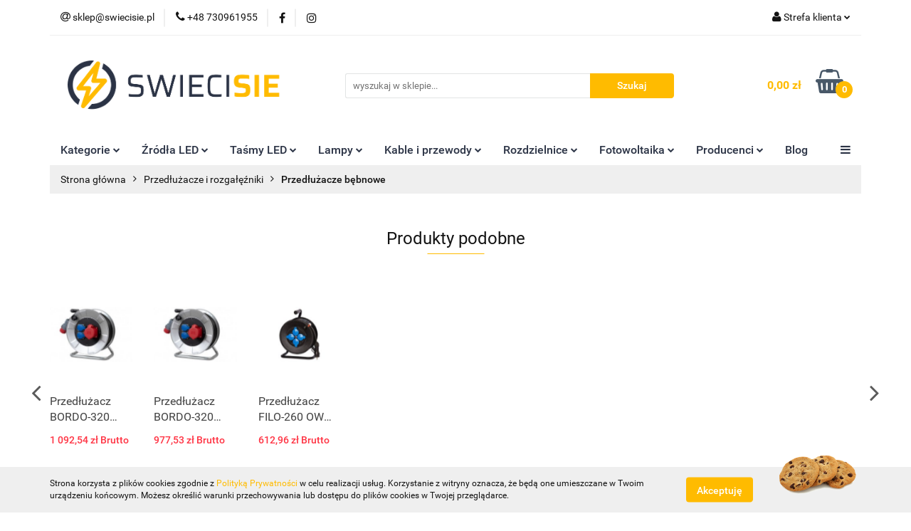

--- FILE ---
content_type: text/html; charset=utf-8
request_url: https://www.swiecisie.pl/PRZEDLUZACZ-BEBNOWY-4-GNIZADA-Z-UZIEMIENIEM-35M-3x1-5-mm-p32711
body_size: 35096
content:
<!DOCTYPE html>
<html lang="pl" currency="PLN"  class=" ">
	<head>
		<meta http-equiv="Content-Type" content="text/html; charset=UTF-8" />
		<meta name="description" content="PRZEDŁUŻACZ BĘBNOWY 4 GNIZADA Z UZIEMIENIEM 35M 3x1,5 mm² Przedłużacz bębnowy z 4 gniazdami z uziemieniem i przewodem o przekroju 3x1,5 mm² to narzędzie, które umożliwia podłączenie kilku urządzeń elektrycznych do jednego źródła zasilania.  Przedłużacze b">
		<meta name="keywords" content="PRZEDŁUŻACZ,BĘBNOWY,GNIZADA,UZIEMIENIEM,35M,3x1,mm²,Przedłużacz,bębnowy,4,gniazdami,uziemieniem,przewodem,przekroju,to,narzędzie,które,umożliwia,podłączenie,kilku,urządzeń,elektrycznych,do,jednego,źródła,zasilania, ,Przedłużacze,bębnowe,są,bardzo,użyteczn">
					<meta name="generator" content="Sky-Shop">
						<meta name="author" content="Swiecisie.pl - działa na oprogramowaniu sklepów internetowych Sky-Shop.pl">
		<meta name="viewport" content="width=device-width, initial-scale=1.0">
		<meta name="skin_id" content="universal">
		<meta property="og:title" content="PRZEDŁUŻACZ BĘBNOWY 4 GNIZADA Z UZIEMIENIEM 35M 3x1,5 mm² | ELCAN ★ Sklep elektryczny Swiecisie.pl">
		<meta property="og:description" content="PRZEDŁUŻACZ BĘBNOWY 4 GNIZADA Z UZIEMIENIEM 35M 3x1,5 mm² Przedłużacz bębnowy z 4 gniazdami z uziemieniem i przewodem o przekroju 3x1,5 mm² to narzędzie, które umożliwia podłączenie kilku urządzeń elektrycznych do jednego źródła zasilania.  Przedłużacze b">
					<meta property="og:image" content="https://www.swiecisie.pl/images/iy514/63000-64000/PRZEDLUZACZ-BEBNOWY-4-GNIZADA-Z-UZIEMIENIEM-25M-3-1-5-mm_%5B63681%5D_568.jpg">
			<meta property="og:image:type" content="image/jpeg">
			<meta property="og:image:width" content="568">
			<meta property="og:image:height" content="568">
			<link rel="image_src" href="https://www.swiecisie.pl/images/iy514/63000-64000/PRZEDLUZACZ-BEBNOWY-4-GNIZADA-Z-UZIEMIENIEM-25M-3-1-5-mm_%5B63681%5D_568.jpg">
							<link rel="shortcut icon" href="/upload/iy514/favicon.png">
									<link rel="next" href="https://www.swiecisie.pl/PRZEDLUZACZ-BEBNOWY-4-GNIZADA-Z-UZIEMIENIEM-35M-3x1-5-mm-p32711/pa/2#scr">
							<link rel="canonical" href="https://www.swiecisie.pl/PRZEDLUZACZ-BEBNOWY-4-GNIZADA-Z-UZIEMIENIEM-35M-3x1-5-mm-p32711">
						<title>PRZEDŁUŻACZ BĘBNOWY 4 GNIZADA Z UZIEMIENIEM 35M 3x1,5 mm² | ELCAN ★ Sklep elektryczny Swiecisie.pl</title>
		<meta name="google-site-verification" content="ZUD-deeITLtcMNyRTWHLPiIB8YxIs5lm5cilHh52UnI">

				



<!-- edrone -->



	
        <script async src="https://www.googletagmanager.com/gtag/js?id=G-YG5YZZ79FZ"></script>
    <script>
        window.dataLayer = window.dataLayer || [];
        function gtag(){dataLayer.push(arguments);}
        gtag('js', new Date());

        gtag('config', 'G-YG5YZZ79FZ');
    </script>
	


	<script>
		var GA_4_PRODUCTS_DATA =  [{"item_id":32711,"item_brand":"ELCAN","item_category":"Przed\u0142u\u017cacze b\u0119bnowe"}] ;
			</script>

	<script type="text/javascript">
		window.__lc = window.__lc || {};
		window.__lc.license = 15076014;
		(function() {
			var lc = document.createElement('script'); lc.type = 'text/javascript'; lc.async = true;
			lc.src = ('https:' == document.location.protocol ? 'https://' : 'http://') + 'cdn.livechatinc.com/tracking.js';
			var s = document.getElementsByTagName('script')[0]; s.parentNode.insertBefore(lc, s);
		})();
	</script>






		<script type="text/javascript">

			function imageLoaded(element, target = "prev") {
				let siblingElement;
				if (target === "prev") {
					siblingElement = element.previousElementSibling;
				} else if (target === "link") {
					siblingElement = element.parentElement.previousElementSibling;
				}
				if (siblingElement && (siblingElement.classList.contains("fa") || siblingElement.classList.contains("icon-refresh"))) {
					siblingElement.style.display = "none";
				}
			}
			</script>

        
		<link rel="stylesheet" href="/view/new/userContent/iy514/style.css?v=550">
		
		
		<script src="/view/new/scheme/public/_common/js/libs/promise/promise.min.js"></script>
		<script src="/view/new/scheme/public/_common/js/libs/jquery/jquery.min.js"></script>
		<script src="/view/new/scheme/public/_common/js/libs/angularjs/angularjs.min.js"></script>
	</head>
	<body 		  data-coupon-codes-active="0"
		  data-free-delivery-info-active="1"
		  data-generate-pdf-config="PRODUCT_AND_CART"
		  data-hide-price="0"
		  data-is-user-logged-id="0"
		  data-loyalty-points-active="1"
		  data-cart-simple-info-quantity="0"
		  data-cart-simple-info-price="0,00 zł"
		  data-base="PLN"
		  data-used="PLN|zł"
		  data-rates="'PLN':1"
		  data-decimal-hide="0"
		  data-decimal=","
		  data-thousand=" "
		   data-js-hash="35270ee387"		  data-gtag-events="true" data-gtag-id="G-YG5YZZ79FZ"		  		  class="		  		  		  		  "
		  		  		  		  		  data-hurt-price-type="brutto"
		  data-hurt-price-text=""
		  		  data-tax="23"
	>
		
		
					
<!-- Google Tag Manager (noscript) -->
<noscript>
    <iframe src="https://www.googletagmanager.com/ns.html?id=G-YG5YZZ79FZ"
                  height="0" width="0" style="display:none;visibility:hidden"></iframe>
</noscript>
<!-- End Google Tag Manager (noscript) -->
		


<div id="aria-live" role="alert" aria-live="assertive" class="sr-only">&nbsp;</div>
<main class="skyshop-container" data-ng-app="SkyShopModule">
		

<div data-ng-controller="CartCtrl" data-ng-init="init({type: 'QUICK_CART', turnOffSales: 0})">
		
<md-sidenav ng-cloak md-component-id="mobile-cart" class="md-sidenav-right position-fixed" sidenav-swipe>
    <md-content layout-padding="">
        <div class="dropdown dropdown-quick-cart">
            
  <ul data-ng-if="data.cartSelected || data.hidePrice" class="quick-cart-products-wrapper products">
    <li data-ng-if="!data.cartSelected.items.length" class="quick-cart-empty-wrapper">
      <div class="quick-cart-empty-title">
        Koszyk jest pusty
      </div>
    </li>
    <li data-ng-if="data.cartSelected.items.length && item.type !== 'GRATIS_PRODUCT'" class="quick-cart-products__item" data-nosnippet data-ng-repeat="item in data.cartSelected.items track by item.id">
      <div class="container-fluid">
        <div class="row product">
          <div>
            <button data-ng-click="openProductPage(item.product)" data-ng-disabled="isApiPending">
              <img class="product-image"
                   data-ng-srcset="[{[item.product.photo.url]}] 125w"
                   sizes="(max-width: 1200px) 125px, 125px"
                   data-ng-src="[{[item.product.photo.url]}]"
                   alt="[{[item.product.name]}]"/>
            </button>
          </div>
          <div>
            <button data-ng-click="openProductPage(item.product)" data-ng-disabled="isApiPending">
              <span class="product-name" data-ng-bind="item.product.name"></span>
            </button>
            <span class="product-total">
            <span data-ng-bind="item.quantity"></span> x <span data-ng-bind-html="item.unitPriceSummary | priceFormat:'brutto'"></span>
          </span>
          </div>
          <div>
            <i class="close-shape"
               is-disabled="isApiPending"
               remove-list-item
               parent-selector-to-remove="'li'"
               collapse-animation="true"
               click="deleteCartItem(item.id)"></i>
          </div>
        </div>
      </div>
    </li>
  </ul>
  <div data-ng-if="data.cartSelected || data.hidePrice" class="quick-cart-products-actions">
    <div class="quick-cart-products-actions__summary">
      <div data-ng-if="cartFinalDiscountByFreeDelivery() || (data.cartFreeDelivery && data.cartFreeDelivery.status !== data.cartFreeDeliveryStatuses.NOT_AVAILABLE)" class="quick-cart-products-actions__summary-delivery">
        <div data-ng-if="!cartFinalDiscountByFreeDelivery()  && data.cartFreeDelivery.missingAmount > 0" class="summary-element cart-is-free-shipment">
          <span>Do bezpłatnej dostawy brakuje</span>
          <span data-ng-bind-html="data.cartFreeDelivery | priceFormat: 'brutto'">-,--</span>
        </div>
        <div data-ng-if="cartFinalDiscountByFreeDelivery() || data.cartFreeDelivery.missingAmount <= 0" class="summary-element free-shipment-wrapper">
          <i class="fa fa-truck"></i>
          <span class="value-upper free-shipment-info">Darmowa dostawa!</span>
        </div>
        <div>
        </div>
      </div>

      <div class="quick-cart-products-actions__summary-total-price">
        <span>Suma </span>
        <span data-ng-if="!data.hidePrice" class="value" data-ng-bind-html="data.cartSelected.priceSummary | priceFormat:'brutto':true">0,00 zł</span>
        <span data-ng-if="data.hidePrice" class="hide-price-text"></span>
      </div>
            <div class="quick-cart-products-actions__summary-discount-info" data-ng-if="data.cartSelected.priceSummary.final.gross != data.cartSelected.priceSummary.base.gross">
        <small>Cena uwzględnia rabaty</small>
      </div>
    </div>
    <button data-ng-disabled="isApiPending" type="button" class="btn btn-primary btn-block" data-ng-click="goToCart()">
      Realizuj zamówienie
    </button>
  </div>
  <!--googleon: all-->
        </div>
    </md-content>
</md-sidenav>		<header id="header" class="mod-header-2 ">
				
<section class="cookies hidden bottom">
  <div class="container">
    <div class="row">
      <div class="col-xs-8">
        <span>Strona korzysta z plików cookies zgodnie z <a href="/news/n/134/Polityka-cookies">Polityką Prywatności</a> w celu realizacji usług. Korzystanie z witryny oznacza, że będą one umieszczane w Twoim urządzeniu końcowym. Możesz określić warunki przechowywania lub dostępu do plików cookies w Twojej przeglądarce.</span>
      </div>
      <div class="col-xs-4">
        <button type="button" class="btn btn-primary core_acceptCookies">Akceptuję</button>
        <div class="cookie-bg-block" style="background-image: url('/view/new/scheme/public/_common/img/cookies.png')"></div>
      </div>
    </div>
  </div>
</section>
				
<section class="mobile-search">
  <span class="title">Szukaj</span>
  <i class="close-shape"></i>
    <form method="GET" action="/category/#top">
      <div class="row">
        <div class="mobile-search-input-wrapper clearbox">
          <input class="input-field core_quickSearchAjax" type="text" name="q" product-per-page="4" value="" placeholder="wyszukaj w sklepie..." autocomplete="off"  />
          <i class="clearbox_button"></i>
                  </div>
        <div class="mobile-search-btn-wrapper">
          <input type="submit" value="Szukaj" class="btn btn-primary btn-block">
        </div>
      </div>
              
<div class="search_dropdown_inner_wrapper search-container core_quickSearchAjaxHints hidden">
  <div class="search">
    <div class="search-loading">
      <i class="fa fa-refresh fa-spin fa-3x fa-fw"></i>
    </div>
    <div class="search-information hidden">
      <span class="information"></span>
    </div>
    <table class="search-results">
      <tr class="search-result-pattern hidden" data-id="{{:id:}}">
        <td class="search-img">
          <img src="/view/new/img/transparent.png" data-src="{{:image:}}_60.jpg" alt="" />
          <a href="#{{:url:}}" class="link"></a>
        </td>
        <td class="search-info">
          <span class="title">{{:name:}}</span>
          <a href="#{{:url:}}" class="link"></a>
        </td>
        <td class="search-price">
          <span class="price-normal {{:is_discount:}}">
            <span class="core_priceFormat" data-price="{{:price:}}"></span>
          </span>
          <span class="price-special">
            <span class="core_priceFormat" data-price="{{:price_discount:}}"></span>
          </span>
          <a href="#{{:url:}}" class="link"></a>
        </td>
      </tr>
    </table>
    <div class="search-count hidden">
      Znaleziono produktów: <span class="count"></span>
    </div>
  </div>
</div>
          </form>
</section>
		<div class="header_inner_wrapper">
			
			<section class="top_bar">
				<div class="sky-container">
					<div class="top_bar_inner_wrapper">
						<div class="top_bar_item left">
							
<div class="top_bar_item_list_wrapper">
  <ul class="top_bar_item_list">
        <li data-type="email" class="top_bar_item_list_item hidden-on-mobile" id="top_bar_item_list_item_email">
                  <a href="mailto:sklep@swiecisie.pl">
            <div class="top_bar_item_list_item_icon" id="top_bar_item_list_item_email_icon">
              <span class="helper-icon">
                <i class="fa fa-at"></i>
              </span>
            </div>
            <span class="helper-text">
              sklep@swiecisie.pl
            </span>
          </a>
                  </li>
              <li data-type="phone" class="top_bar_item_list_item hidden-on-mobile" id="top_bar_item_list_item_phone">
                      <a href="tel:+48 730961955">
              <div class="top_bar_item_list_item_icon" id="top_bar_item_list_item_phone_icon">
                <span class="helper-icon">
                  <i class="fa fa-phone"></i>
                </span>
              </div>
              <span class="helper-text">
                +48 730961955
              </span>
            </a>
                </li>
                      <li data-type="social-sm_facebook" class="top_bar_item_list_item top_bar_item_list_item_social_media hidden-on-mobile" ng-non-bindable>
            <a href="https://www.facebook.com/profile.php?id=61554327003766" rel="nofollow" target="_blank">
                <div class="top_bar_item_list_item_social_media">
                                    <span class="top_bar_item_list_item_social_media_icon" id="top_bar_item_list_item_social_media_icon_fb">
                    <i class="fa fa-facebook"></i>
                  </span>
                                  </div>
            </a>
        </li>
                        <li data-type="social-sm_instagram" class="top_bar_item_list_item top_bar_item_list_item_social_media hidden-on-mobile" ng-non-bindable>
            <a href="https://www.instagram.com/swiecisiepl/" rel="nofollow" target="_blank">
                <div class="top_bar_item_list_item_social_media">
                                    <span class="top_bar_item_list_item_social_media_icon" id="top_bar_item_list_item_social_media_icon_ig">
                    <i class="fa fa-instagram"></i>
                  </span>
                                  </div>
            </a>
        </li>
                                                                                                                                  <li id="mobile-open-contact" class="top_bar_item_list_item top_bar_item_list_item_contact hidden-on-desktop">
          <a href="#">
            <div class="top_bar_item_list_item_item_social_envelope_icon">
              <span class="helper-icon">
                <i class="fa fa-envelope"></i>
              </span>
              <span class="helper-arrow">
                <i class="fa fa-chevron-down"></i>
              </span>
            </div>
          </a>
      </li>
      </ul>
</div>						</div>
						<div class="top_bar_item right">
							
<div class="top_bar_item_list_wrapper">
    <ul class="top_bar_item_list">
                        <li class="top_bar_item_list_item user-menu">
            
  <div class="header_top_bar_social_user_icon">
    <span class="helper-icon">
      <i class="fa fa-user"></i>
    </span>
          <span class="hidden-on-mobile">
        Strefa klienta
      </span>
      <span class="helper-arrow">
        <i class="fa fa-chevron-down"></i>      </span> 
  </div>
  <div class="dropdown">
    <ul>
      <li>
        <a href="/login/">Zaloguj się</a>
      </li>
      <li>
        <a href="/register/">Zarejestruj się</a>
      </li>
            <li>
        <a href="/ticket/add/" rel="nofollow">Dodaj zgłoszenie</a>
      </li>
          </ul>
  </div>
        </li>
                    <li cy-data="headerCart" data-ng-click="openMobileCart($event)" data-ng-mouseenter="loadMobileCart()" class="top_bar_item_list_item quick-cart  hidden-on-desktop ">
                <div class="top_bar_item_list_item_cart_icon">
                    <span class="helper-icon">
                        <i class="fa fa-shopping-basket"></i>
                    </span>
                    <span class="helper-text">
                        Koszyk
                    </span>
                    <span class="helper-text-amount">
                        <span class="helper-cart-left-bracket">(</span>
                        <span data-ng-bind="data.cartAmount">0</span>
                        <span class="helper-cart-right-bracket">)</span>
                    </span>
                    <span class="helper-arrow">
                        <i class="fa fa-chevron-down"></i>
                    </span>
                </div>
                                <div data-ng-if="data.initCartAmount" class="dropdown dropdown-quick-cart">
                    
  <ul data-ng-if="data.cartSelected || data.hidePrice" class="quick-cart-products-wrapper products">
    <li data-ng-if="!data.cartSelected.items.length" class="quick-cart-empty-wrapper">
      <div class="quick-cart-empty-title">
        Koszyk jest pusty
      </div>
    </li>
    <li data-ng-if="data.cartSelected.items.length && item.type !== 'GRATIS_PRODUCT'" class="quick-cart-products__item" data-nosnippet data-ng-repeat="item in data.cartSelected.items track by item.id">
      <div class="container-fluid">
        <div class="row product">
          <div>
            <button data-ng-click="openProductPage(item.product)" data-ng-disabled="isApiPending">
              <img class="product-image"
                   data-ng-srcset="[{[item.product.photo.url]}] 125w"
                   sizes="(max-width: 1200px) 125px, 125px"
                   data-ng-src="[{[item.product.photo.url]}]"
                   alt="[{[item.product.name]}]"/>
            </button>
          </div>
          <div>
            <button data-ng-click="openProductPage(item.product)" data-ng-disabled="isApiPending">
              <span class="product-name" data-ng-bind="item.product.name"></span>
            </button>
            <span class="product-total">
            <span data-ng-bind="item.quantity"></span> x <span data-ng-bind-html="item.unitPriceSummary | priceFormat:'brutto'"></span>
          </span>
          </div>
          <div>
            <i class="close-shape"
               is-disabled="isApiPending"
               remove-list-item
               parent-selector-to-remove="'li'"
               collapse-animation="true"
               click="deleteCartItem(item.id)"></i>
          </div>
        </div>
      </div>
    </li>
  </ul>
  <div data-ng-if="data.cartSelected || data.hidePrice" class="quick-cart-products-actions">
    <div class="quick-cart-products-actions__summary">
      <div data-ng-if="cartFinalDiscountByFreeDelivery() || (data.cartFreeDelivery && data.cartFreeDelivery.status !== data.cartFreeDeliveryStatuses.NOT_AVAILABLE)" class="quick-cart-products-actions__summary-delivery">
        <div data-ng-if="!cartFinalDiscountByFreeDelivery()  && data.cartFreeDelivery.missingAmount > 0" class="summary-element cart-is-free-shipment">
          <span>Do bezpłatnej dostawy brakuje</span>
          <span data-ng-bind-html="data.cartFreeDelivery | priceFormat: 'brutto'">-,--</span>
        </div>
        <div data-ng-if="cartFinalDiscountByFreeDelivery() || data.cartFreeDelivery.missingAmount <= 0" class="summary-element free-shipment-wrapper">
          <i class="fa fa-truck"></i>
          <span class="value-upper free-shipment-info">Darmowa dostawa!</span>
        </div>
        <div>
        </div>
      </div>

      <div class="quick-cart-products-actions__summary-total-price">
        <span>Suma </span>
        <span data-ng-if="!data.hidePrice" class="value" data-ng-bind-html="data.cartSelected.priceSummary | priceFormat:'brutto':true">0,00 zł</span>
        <span data-ng-if="data.hidePrice" class="hide-price-text"></span>
      </div>
            <div class="quick-cart-products-actions__summary-discount-info" data-ng-if="data.cartSelected.priceSummary.final.gross != data.cartSelected.priceSummary.base.gross">
        <small>Cena uwzględnia rabaty</small>
      </div>
    </div>
    <button data-ng-disabled="isApiPending" type="button" class="btn btn-primary btn-block" data-ng-click="goToCart()">
      Realizuj zamówienie
    </button>
  </div>
  <!--googleon: all-->
                </div>
                            </li>
            </ul>
</div>
						</div>
					</div>
				</div>
			</section>
			<section class="header_middle_content">
				<div class="sky-container">
					<div class="header_middle_content_inner_wrapper">
						<a href="/" class="header_middle_content_logo">
							<img src="/upload/iy514/logos//logo2_dark%282%29.png" data-src-old-browser="" alt=" Swiecisie.pl " />
						</a>
						<ul class="mobile-actions">
							<li id="mobile-open-search">
								<i class="fa fa-search"></i>
							</li>
							<li id="mobile-open-menu">
								<i class="fa fa-bars"></i>
							</li>
						</ul>
						<div class="header_middle_content_searchbox search-box ">
							<form method="GET" action="/category/#top">
								<div class="header_middle_content_searchbox_input_wrapper">
									<input cy-data="headerSearch" class="input-field core_quickSearchAjax" type="text" name="q" value="" placeholder="wyszukaj w sklepie..." autocomplete="off"  />
																	</div>
								<div class="header_middle_content_searchbox_button_wrapper">
									<input type="submit" value="Szukaj" class="btn btn-primary btn-block">
																		
<div class="search_dropdown_inner_wrapper search-container core_quickSearchAjaxHints hidden">
  <div class="search">
    <div class="search-loading">
      <i class="fa fa-refresh fa-spin fa-3x fa-fw"></i>
    </div>
    <div class="search-information hidden">
      <span class="information"></span>
    </div>
    <table class="search-results">
      <tr class="search-result-pattern hidden" data-id="{{:id:}}">
        <td class="search-img">
          <img src="/view/new/img/transparent.png" data-src="{{:image:}}_60.jpg" alt="" />
          <a href="#{{:url:}}" class="link"></a>
        </td>
        <td class="search-info">
          <span class="title">{{:name:}}</span>
          <a href="#{{:url:}}" class="link"></a>
        </td>
        <td class="search-price">
          <span class="price-normal {{:is_discount:}}">
            <span class="core_priceFormat" data-price="{{:price:}}"></span>
          </span>
          <span class="price-special">
            <span class="core_priceFormat" data-price="{{:price_discount:}}"></span>
          </span>
          <a href="#{{:url:}}" class="link"></a>
        </td>
      </tr>
    </table>
    <div class="search-count hidden">
      Znaleziono produktów: <span class="count"></span>
    </div>
  </div>
</div>
																	</div>
							</form>
						</div>
												
<div cy-data="headerCart" class="header_middle_content_quick_cart_wrapper quick-cart">
  <a data-ng-click="openMobileCart($event)" data-ng-mouseenter="loadMobileCart()" href="/cart/" class="header_middle_content_quick_cart" rel="nofollow">
    <div class="header_middle_content_quick_cart_price price"><span data-ng-bind-html="data.cartPriceSummary | priceFormat:'':false:'final':'0,00 zł'">0,00 zł</span></div>
    <i class="fa fa-shopping-basket"></i>
    <div class="header_middle_content_quick_cart_counter counter"><span data-ng-bind="data.cartAmount">0</span></div>
  </a>
    <div ng-cloak data-ng-if="data.initCartAmount" class="dropdown dropdown-quick-cart">
    
  <ul data-ng-if="data.cartSelected || data.hidePrice" class="quick-cart-products-wrapper products">
    <li data-ng-if="!data.cartSelected.items.length" class="quick-cart-empty-wrapper">
      <div class="quick-cart-empty-title">
        Koszyk jest pusty
      </div>
    </li>
    <li data-ng-if="data.cartSelected.items.length && item.type !== 'GRATIS_PRODUCT'" class="quick-cart-products__item" data-nosnippet data-ng-repeat="item in data.cartSelected.items track by item.id">
      <div class="container-fluid">
        <div class="row product">
          <div>
            <button data-ng-click="openProductPage(item.product)" data-ng-disabled="isApiPending">
              <img class="product-image"
                   data-ng-srcset="[{[item.product.photo.url]}] 125w"
                   sizes="(max-width: 1200px) 125px, 125px"
                   data-ng-src="[{[item.product.photo.url]}]"
                   alt="[{[item.product.name]}]"/>
            </button>
          </div>
          <div>
            <button data-ng-click="openProductPage(item.product)" data-ng-disabled="isApiPending">
              <span class="product-name" data-ng-bind="item.product.name"></span>
            </button>
            <span class="product-total">
            <span data-ng-bind="item.quantity"></span> x <span data-ng-bind-html="item.unitPriceSummary | priceFormat:'brutto'"></span>
          </span>
          </div>
          <div>
            <i class="close-shape"
               is-disabled="isApiPending"
               remove-list-item
               parent-selector-to-remove="'li'"
               collapse-animation="true"
               click="deleteCartItem(item.id)"></i>
          </div>
        </div>
      </div>
    </li>
  </ul>
  <div data-ng-if="data.cartSelected || data.hidePrice" class="quick-cart-products-actions">
    <div class="quick-cart-products-actions__summary">
      <div data-ng-if="cartFinalDiscountByFreeDelivery() || (data.cartFreeDelivery && data.cartFreeDelivery.status !== data.cartFreeDeliveryStatuses.NOT_AVAILABLE)" class="quick-cart-products-actions__summary-delivery">
        <div data-ng-if="!cartFinalDiscountByFreeDelivery()  && data.cartFreeDelivery.missingAmount > 0" class="summary-element cart-is-free-shipment">
          <span>Do bezpłatnej dostawy brakuje</span>
          <span data-ng-bind-html="data.cartFreeDelivery | priceFormat: 'brutto'">-,--</span>
        </div>
        <div data-ng-if="cartFinalDiscountByFreeDelivery() || data.cartFreeDelivery.missingAmount <= 0" class="summary-element free-shipment-wrapper">
          <i class="fa fa-truck"></i>
          <span class="value-upper free-shipment-info">Darmowa dostawa!</span>
        </div>
        <div>
        </div>
      </div>

      <div class="quick-cart-products-actions__summary-total-price">
        <span>Suma </span>
        <span data-ng-if="!data.hidePrice" class="value" data-ng-bind-html="data.cartSelected.priceSummary | priceFormat:'brutto':true">0,00 zł</span>
        <span data-ng-if="data.hidePrice" class="hide-price-text"></span>
      </div>
            <div class="quick-cart-products-actions__summary-discount-info" data-ng-if="data.cartSelected.priceSummary.final.gross != data.cartSelected.priceSummary.base.gross">
        <small>Cena uwzględnia rabaty</small>
      </div>
    </div>
    <button data-ng-disabled="isApiPending" type="button" class="btn btn-primary btn-block" data-ng-click="goToCart()">
      Realizuj zamówienie
    </button>
  </div>
  <!--googleon: all-->
  </div>
  
</div>											</div>
				</div>
			</section>
			<section class="menu-wrapper">
				<div class="sky-container">
					<div class="menu smart-menu menu-calculate" data-action="inline">
						<ul class="header_bottom_content_list">
							
    <li class="header_bottom_content_list_item full-width ">
              <a class="header_bottom_content_list_item_anchor">
              Kategorie
        <span class="helper-arrow">
          <i class="fa fa-chevron-down"></i>
        </span>
      </a>
      <div class="dropdown">
        <div class="row">
                                    <div class="col-xs-12 col-sm-4 col-md-3">
                <div class="cat-title more">
                  <a href="/Zrodla-swiatla-LED-c60">Źródła światła LED</a>
                </div>
                                  <ul class="header_bottom_content_list_dropdown">
                                          <li class="header_bottom_content_list_dropdown_item">
                        <a href="/Zarowki-LED-E27-c62">Żarówki LED E27</a>
                      </li>
                                          <li class="header_bottom_content_list_dropdown_item">
                        <a href="/Zarowki-LED-GU10-c61">Żarówki LED GU10</a>
                      </li>
                                          <li class="header_bottom_content_list_dropdown_item">
                        <a href="/Zarowki-LED-E14-c63">Żarówki LED E14</a>
                      </li>
                                          <li class="header_bottom_content_list_dropdown_item">
                        <a href="/Swietlowki-LED-G13-T8-c72">Świetlówki LED G13 / T8</a>
                      </li>
                                          <li class="header_bottom_content_list_dropdown_item">
                        <a href="/Zarowki-LED-MR16-230V-c64">Żarówki LED MR16 (230V)</a>
                      </li>
                                          <li class="header_bottom_content_list_dropdown_item">
                        <a href="/Zarowki-LED-SMART-c320">Żarówki LED SMART</a>
                      </li>
                                          <li class="header_bottom_content_list_dropdown_item">
                        <a href="/Zarowki-LED-GU11-c534">Żarówki LED GU11</a>
                      </li>
                                          <li class="header_bottom_content_list_dropdown_item">
                        <a href="/Zarowki-LED-MR16-12V-c65">Żarówki LED MR16 (12V)</a>
                      </li>
                                          <li class="header_bottom_content_list_dropdown_item">
                        <a href="/Zarowki-LED-MR11-12V-c66">Żarówki LED MR11 (12V)</a>
                      </li>
                                          <li class="header_bottom_content_list_dropdown_item">
                        <a href="/Zarowki-LED-G9-c69">Żarówki LED G9</a>
                      </li>
                                          <li class="header_bottom_content_list_dropdown_item">
                        <a href="/Zarowki-LED-G4-c70">Żarówki LED G4</a>
                      </li>
                                          <li class="header_bottom_content_list_dropdown_item">
                        <a href="/Zarowki-LED-pozostale-c533">Żarówki LED pozostałe</a>
                      </li>
                                      </ul>
                              </div>
                          <div class="col-xs-12 col-sm-4 col-md-3">
                <div class="cat-title more">
                  <a href="/tasmy-led">Taśmy LED</a>
                </div>
                                  <ul class="header_bottom_content_list_dropdown">
                                          <li class="header_bottom_content_list_dropdown_item">
                        <a href="/tasmy-led-smd">Taśmy LED SMD</a>
                      </li>
                                          <li class="header_bottom_content_list_dropdown_item">
                        <a href="/tasmy-led-cob">Taśmy LED COB</a>
                      </li>
                                          <li class="header_bottom_content_list_dropdown_item">
                        <a href="/tasmy-led-rgb">Taśmy LED RGB</a>
                      </li>
                                          <li class="header_bottom_content_list_dropdown_item">
                        <a href="/tasmy-led-rgbw">Taśmy LED RGBW</a>
                      </li>
                                          <li class="header_bottom_content_list_dropdown_item">
                        <a href="/tasmy-led-zestawy">Taśmy LED - zestawy</a>
                      </li>
                                          <li class="header_bottom_content_list_dropdown_item">
                        <a href="/sterowniki-i-sciemniacze-led">Sterowniki i ściemniacze LED</a>
                      </li>
                                          <li class="header_bottom_content_list_dropdown_item">
                        <a href="/akcesoria-do-tasm-led">Akcesoria</a>
                      </li>
                                          <li class="header_bottom_content_list_dropdown_item">
                        <a href="/Tasmy-LED-kolorowe-c322">Taśmy LED kolorowe</a>
                      </li>
                                      </ul>
                              </div>
                          <div class="col-xs-12 col-sm-4 col-md-3">
                <div class="cat-title more">
                  <a href="/zasilacze-led-12v-i-24v">Zasilacze LED 12V i 24V</a>
                </div>
                                  <ul class="header_bottom_content_list_dropdown">
                                          <li class="header_bottom_content_list_dropdown_item">
                        <a href="/zasilacze-meblowe-led">Zasilacze LED meblowe</a>
                      </li>
                                          <li class="header_bottom_content_list_dropdown_item">
                        <a href="/zasilacze-led-hermetyczne-wodoodporne-ip67">Zasilacze LED Hermeryczne IP67</a>
                      </li>
                                          <li class="header_bottom_content_list_dropdown_item">
                        <a href="/zasilacze-led-dopuszkowe">Zasilacze LED Dopuszkowe</a>
                      </li>
                                          <li class="header_bottom_content_list_dropdown_item">
                        <a href="/zasilacze-led-modulowe">Zasilacze LED Modułowe</a>
                      </li>
                                          <li class="header_bottom_content_list_dropdown_item">
                        <a href="/zasilacze-do-paneli-led">Zasilacze Do Paneli LED</a>
                      </li>
                                          <li class="header_bottom_content_list_dropdown_item">
                        <a href="/Zasilacze-wtyczkowe-i-desktop-c587">Zasilacze wtyczkowe i desktop</a>
                      </li>
                                      </ul>
                              </div>
                          <div class="col-xs-12 col-sm-4 col-md-3">
                <div class="cat-title more">
                  <a href="/lampy">Lampy</a>
                </div>
                                  <ul class="header_bottom_content_list_dropdown">
                                          <li class="header_bottom_content_list_dropdown_item">
                        <a href="/Szynoprzewody-MAGNETYCZNE-MAGNETIC-TRACK-48V-c601">Szynoprzewody MAGNETYCZNE MAGNETIC TRACK 48V</a>
                      </li>
                                          <li class="header_bottom_content_list_dropdown_item">
                        <a href="/Szynoprzewody-1-fazowe-c606">Szynoprzewody 1-fazowe</a>
                      </li>
                                          <li class="header_bottom_content_list_dropdown_item">
                        <a href="/Szynoprzewody-3-fazowe-c611">Szynoprzewody 3-fazowe</a>
                      </li>
                                          <li class="header_bottom_content_list_dropdown_item">
                        <a href="/Panele-LED-c164">Panele LED</a>
                      </li>
                                          <li class="header_bottom_content_list_dropdown_item">
                        <a href="/Oprawy-natynkowe-c166">Oprawy natynkowe</a>
                      </li>
                                          <li class="header_bottom_content_list_dropdown_item">
                        <a href="/Oprawy-liniowe-c165">Oprawy liniowe</a>
                      </li>
                                          <li class="header_bottom_content_list_dropdown_item">
                        <a href="/Oprawy-podtynkowe-c167">Oprawy podtynkowe</a>
                      </li>
                                          <li class="header_bottom_content_list_dropdown_item">
                        <a href="/Oprawy-techniczne-przemyslowe-c168">Oprawy techniczne-przemysłowe</a>
                      </li>
                                          <li class="header_bottom_content_list_dropdown_item">
                        <a href="/Oprawy-schodowe-c169">Oprawy schodowe</a>
                      </li>
                                          <li class="header_bottom_content_list_dropdown_item">
                        <a href="/Plafony-LED-c170">Plafony LED</a>
                      </li>
                                          <li class="header_bottom_content_list_dropdown_item">
                        <a href="/naswietlacze-led">Naświetlacze LED</a>
                      </li>
                                          <li class="header_bottom_content_list_dropdown_item">
                        <a href="/Oprawy-elewacyjne-c316">Oprawy elewacyjne</a>
                      </li>
                                          <li class="header_bottom_content_list_dropdown_item">
                        <a href="/Lampy-uliczne-c163">Lampy uliczne</a>
                      </li>
                                          <li class="header_bottom_content_list_dropdown_item">
                        <a href="/Oprawy-najazdowe-c245">Oprawy najazdowe</a>
                      </li>
                                          <li class="header_bottom_content_list_dropdown_item">
                        <a href="/Lampki-biurkowe-c311">Lampki biurkowe</a>
                      </li>
                                          <li class="header_bottom_content_list_dropdown_item">
                        <a href="/Lampy-podlogowe-c313">Lampy podłogowe</a>
                      </li>
                                          <li class="header_bottom_content_list_dropdown_item">
                        <a href="/Oprawy-ogrodowe-c317">Oprawy ogrodowe</a>
                      </li>
                                          <li class="header_bottom_content_list_dropdown_item">
                        <a href="/Oprawy-zarowkowe-c329">Oprawy żarówkowe</a>
                      </li>
                                          <li class="header_bottom_content_list_dropdown_item">
                        <a href="/Latarki-c488">Latarki</a>
                      </li>
                                          <li class="header_bottom_content_list_dropdown_item">
                        <a href="/lampy-solarne">Solarne</a>
                      </li>
                                          <li class="header_bottom_content_list_dropdown_item">
                        <a href="/Lampy-wiszace-c537">Lampy wiszące</a>
                      </li>
                                      </ul>
                              </div>
                          <div class="col-xs-12 col-sm-4 col-md-3">
                <div class="cat-title more">
                  <a href="/kable-i-przewody">Kable i przewody</a>
                </div>
                                  <ul class="header_bottom_content_list_dropdown">
                                          <li class="header_bottom_content_list_dropdown_item">
                        <a href="/Kable-Ziemne-NKT-c137">Kable Ziemne NKT</a>
                      </li>
                                          <li class="header_bottom_content_list_dropdown_item">
                        <a href="/Kable-Ziemne-BITNER-c580">Kable Ziemne BITNER</a>
                      </li>
                                          <li class="header_bottom_content_list_dropdown_item">
                        <a href="/Przewody-Instalacyjne-c138">Przewody Instalacyjne</a>
                      </li>
                                          <li class="header_bottom_content_list_dropdown_item">
                        <a href="/Kable-Solarne-Fotowoltaiczne-c145">Kable Solarne Fotowoltaiczne</a>
                      </li>
                                          <li class="header_bottom_content_list_dropdown_item">
                        <a href="/Kable-Teleinformatyczne-i-multimedialne-c146">Kable Teleinformatyczne i multimedialne</a>
                      </li>
                                          <li class="header_bottom_content_list_dropdown_item">
                        <a href="/Przewody-przylaczeniowe-c150">Przewody przyłączeniowe</a>
                      </li>
                                          <li class="header_bottom_content_list_dropdown_item">
                        <a href="/energetyka">Energetyka</a>
                      </li>
                                      </ul>
                              </div>
                          <div class="col-xs-12 col-sm-4 col-md-3">
                <div class="cat-title more">
                  <a href="/aparatura-modulowa">Aparatura modułowa</a>
                </div>
                                  <ul class="header_bottom_content_list_dropdown">
                                          <li class="header_bottom_content_list_dropdown_item">
                        <a href="/wylaczniki-nadpradowe">Wyłączniki nadprądowe</a>
                      </li>
                                          <li class="header_bottom_content_list_dropdown_item">
                        <a href="/wylaczniki-roznicowopradowe">Wyłączniki różnicowoprądowe</a>
                      </li>
                                          <li class="header_bottom_content_list_dropdown_item">
                        <a href="/rozlaczniki-i-podstawy-bezpiecznikowe">Rozłączniki i podstawy bezpiecznikowe</a>
                      </li>
                                          <li class="header_bottom_content_list_dropdown_item">
                        <a href="/Przelaczniki-wyboru-zasilania-siec-agregat-c487">Przełączniki wyboru zasilania (sieć-agregat)</a>
                      </li>
                                          <li class="header_bottom_content_list_dropdown_item">
                        <a href="/Styczniki-c327">Styczniki</a>
                      </li>
                                          <li class="header_bottom_content_list_dropdown_item">
                        <a href="/Ograniczniki-przepiec-c76">Ograniczniki przepięć</a>
                      </li>
                                          <li class="header_bottom_content_list_dropdown_item">
                        <a href="/Wylaczniki-roznicowopradowe-z-czlonem-nadpradowym-c182">Wyłączniki różnicowoprądowe z członem nadprądowym</a>
                      </li>
                                          <li class="header_bottom_content_list_dropdown_item">
                        <a href="/Sygnalizacja-faz-lampki-kontrolne-c131">Sygnalizacja faz, lampki kontrolne</a>
                      </li>
                                          <li class="header_bottom_content_list_dropdown_item">
                        <a href="/przekazniki-na-szyne-din">Przekaźniki na szynę DIN</a>
                      </li>
                                          <li class="header_bottom_content_list_dropdown_item">
                        <a href="/Zasilacze-c180">Zasilacze</a>
                      </li>
                                          <li class="header_bottom_content_list_dropdown_item">
                        <a href="/Zlaczki-szynowe-c200">Złączki szynowe</a>
                      </li>
                                          <li class="header_bottom_content_list_dropdown_item">
                        <a href="/Programatory-czasowe-c490">Programatory czasowe</a>
                      </li>
                                          <li class="header_bottom_content_list_dropdown_item">
                        <a href="/automaty-zmierzchowe-na-szyne-din">Automaty zmierzchowe na szynę DIN</a>
                      </li>
                                      </ul>
                              </div>
                          <div class="col-xs-12 col-sm-4 col-md-3">
                <div class="cat-title more">
                  <a href="/gniazda-i-laczniki">Gniazda i łączniki</a>
                </div>
                                  <ul class="header_bottom_content_list_dropdown">
                                          <li class="header_bottom_content_list_dropdown_item">
                        <a href="/Laczniki-c177">Łączniki</a>
                      </li>
                                          <li class="header_bottom_content_list_dropdown_item">
                        <a href="/Gniazda-c176">Gniazda</a>
                      </li>
                                          <li class="header_bottom_content_list_dropdown_item">
                        <a href="/Karlik-c173">Karlik</a>
                      </li>
                                          <li class="header_bottom_content_list_dropdown_item">
                        <a href="/Ramki-Klawisze-Plakietki-c231">Ramki, Klawisze, Plakietki</a>
                      </li>
                                          <li class="header_bottom_content_list_dropdown_item">
                        <a href="/Sciemniacze-c233">Ściemniacze</a>
                      </li>
                                          <li class="header_bottom_content_list_dropdown_item">
                        <a href="/Gniazda-telefoniczne-i-komputerowe-c234">Gniazda telefoniczne i komputerowe</a>
                      </li>
                                          <li class="header_bottom_content_list_dropdown_item">
                        <a href="/Gniazda-telewizyjne-TV-i-SAT-c235">Gniazda telewizyjne TV i SAT</a>
                      </li>
                                          <li class="header_bottom_content_list_dropdown_item">
                        <a href="/Gniazda-multimedialne-c236">Gniazda multimedialne</a>
                      </li>
                                          <li class="header_bottom_content_list_dropdown_item">
                        <a href="/Wtyczki-i-gniazda-sieciowe-c306">Wtyczki i gniazda sieciowe</a>
                      </li>
                                      </ul>
                              </div>
                          <div class="col-xs-12 col-sm-4 col-md-3">
                <div class="cat-title more">
                  <a href="/rozdzielnice-elektryczne">Rozdzielnica</a>
                </div>
                                  <ul class="header_bottom_content_list_dropdown">
                                          <li class="header_bottom_content_list_dropdown_item">
                        <a href="/rozdzielnice-natynkowe">Natynkowe</a>
                      </li>
                                          <li class="header_bottom_content_list_dropdown_item">
                        <a href="/rozdzielnice-podtynkowe">Podtynkowe</a>
                      </li>
                                          <li class="header_bottom_content_list_dropdown_item">
                        <a href="/rozdzielnice-multimedialne">Multimedialne</a>
                      </li>
                                          <li class="header_bottom_content_list_dropdown_item">
                        <a href="/rozdzielnice-przemyslowe-i-budowlane">Przemysłowe i budowlane</a>
                      </li>
                                          <li class="header_bottom_content_list_dropdown_item">
                        <a href="/Tablice-licznikowe-c223">Tablice licznikowe</a>
                      </li>
                                          <li class="header_bottom_content_list_dropdown_item">
                        <a href="/Akcesoria-do-rozdzielnic-c228">Akcesoria do rozdzielnic</a>
                      </li>
                                      </ul>
                              </div>
                          <div class="col-xs-12 col-sm-4 col-md-3">
                <div class="cat-title more">
                  <a href="/osprzet-laczeniowy">Osprzęt łączeniowy</a>
                </div>
                                  <ul class="header_bottom_content_list_dropdown">
                                          <li class="header_bottom_content_list_dropdown_item">
                        <a href="/Puszki-instalacyjne-podtynkowe-c197">Puszki instalacyjne podtynkowe</a>
                      </li>
                                          <li class="header_bottom_content_list_dropdown_item">
                        <a href="/Puszki-instalacyjne-natynkowe-c198">Puszki instalacyjne natynkowe</a>
                      </li>
                                          <li class="header_bottom_content_list_dropdown_item">
                        <a href="/Puszki-do-scian-pustych-plyta-kartongips-OSB-c201">Puszki do ścian pustych (płyta kartongips, OSB)</a>
                      </li>
                                          <li class="header_bottom_content_list_dropdown_item">
                        <a href="/Dekle-do-puszek-pokrywki-c199">Dekle do puszek (pokrywki)</a>
                      </li>
                                          <li class="header_bottom_content_list_dropdown_item">
                        <a href="/Zlaczki-c195">Złączki</a>
                      </li>
                                          <li class="header_bottom_content_list_dropdown_item">
                        <a href="/Koncowki-kablowe-c196">Końcówki kablowe</a>
                      </li>
                                          <li class="header_bottom_content_list_dropdown_item">
                        <a href="/Opaski-Kablowe-c483">Opaski Kablowe</a>
                      </li>
                                      </ul>
                              </div>
                          <div class="col-xs-12 col-sm-4 col-md-3">
                <div class="cat-title more">
                  <a href="/przedluzacze-i-rozgalezniki">Przedłużacze i rozgałęźniki</a>
                </div>
                                  <ul class="header_bottom_content_list_dropdown">
                                          <li class="header_bottom_content_list_dropdown_item">
                        <a href="/rozgalezniki">Rozgałęźniki</a>
                      </li>
                                          <li class="header_bottom_content_list_dropdown_item">
                        <a href="/przedluzacze">Przedłużacze</a>
                      </li>
                                          <li class="header_bottom_content_list_dropdown_item">
                        <a href="/Przedluzacze-bebnowe-c155">Przedłużacze bębnowe</a>
                      </li>
                                      </ul>
                              </div>
                          <div class="col-xs-12 col-sm-4 col-md-3">
                <div class="cat-title more">
                  <a href="/osprzet-silowy">Osprzęt siłowy</a>
                </div>
                                  <ul class="header_bottom_content_list_dropdown">
                                          <li class="header_bottom_content_list_dropdown_item">
                        <a href="/laczniki-krzywkowe">Łączniki krzywkowe</a>
                      </li>
                                          <li class="header_bottom_content_list_dropdown_item">
                        <a href="/zestawy-silowe">Zestawy siłowe</a>
                      </li>
                                          <li class="header_bottom_content_list_dropdown_item">
                        <a href="/wtyki-i-gniazda-silowe">Wtyki i gniazda siłowe</a>
                      </li>
                                      </ul>
                              </div>
                          <div class="col-xs-12 col-sm-4 col-md-3">
                <div class="cat-title more">
                  <a href="/technika-zamocowan">Technika zamocowań</a>
                </div>
                                  <ul class="header_bottom_content_list_dropdown">
                                          <li class="header_bottom_content_list_dropdown_item">
                        <a href="/Uchwyty-szbkiego-montazu-c219">Uchwyty szbkiego montażu</a>
                      </li>
                                      </ul>
                              </div>
                          <div class="col-xs-12 col-sm-4 col-md-3">
                <div class="cat-title more">
                  <a href="/dlawnice-kablowe-i-przepusty">Dławice kablowe i przepusty</a>
                </div>
                                  <ul class="header_bottom_content_list_dropdown">
                                          <li class="header_bottom_content_list_dropdown_item">
                        <a href="/Dlawnice-kablowe-c221">Dławnice kablowe</a>
                      </li>
                                      </ul>
                              </div>
                          <div class="col-xs-12 col-sm-4 col-md-3">
                <div class="cat-title more">
                  <a href="/rury-i-weze-oslonowe">Rury i węże osłonowe</a>
                </div>
                                  <ul class="header_bottom_content_list_dropdown">
                                          <li class="header_bottom_content_list_dropdown_item">
                        <a href="/Rury-elektroinstalacyjne-karbowane-z-tworzywa-c478">Rury elektroinstalacyjne karbowane z tworzywa</a>
                      </li>
                                          <li class="header_bottom_content_list_dropdown_item">
                        <a href="/Spirale-owijki-c484">Spirale, owijki</a>
                      </li>
                                      </ul>
                              </div>
                          <div class="col-xs-12 col-sm-4 col-md-3">
                <div class="cat-title more">
                  <a href="/fotowoltaika">Fotowoltaika</a>
                </div>
                                  <ul class="header_bottom_content_list_dropdown">
                                          <li class="header_bottom_content_list_dropdown_item">
                        <a href="/Rozdzielnice-1000v-DC-c225">Rozdzielnice 1000v DC</a>
                      </li>
                                          <li class="header_bottom_content_list_dropdown_item">
                        <a href="/Akcesoria-MC4-c226">Akcesoria MC4</a>
                      </li>
                                          <li class="header_bottom_content_list_dropdown_item">
                        <a href="/Kabel-solarny-c227">Kabel solarny</a>
                      </li>
                                      </ul>
                              </div>
                          <div class="col-xs-12 col-sm-4 col-md-3">
                <div class="cat-title more">
                  <a href="/automatyka-przemyslowa">Automatyka przemysłowa</a>
                </div>
                                  <ul class="header_bottom_content_list_dropdown">
                                          <li class="header_bottom_content_list_dropdown_item">
                        <a href="/Przyciski-przelaczniki-i-lampki-kontrolne-c486">Przyciski, przełączniki i lampki kontrolne</a>
                      </li>
                                          <li class="header_bottom_content_list_dropdown_item">
                        <a href="/przekazniki">Przekaźniki</a>
                      </li>
                                          <li class="header_bottom_content_list_dropdown_item">
                        <a href="/automaty-zmierzchowe">Automaty zmierzchowe</a>
                      </li>
                                      </ul>
                              </div>
                          <div class="col-xs-12 col-sm-4 col-md-3">
                <div class="cat-title ">
                  <a href="/biurka-gamingowe">Biurka gamingowe</a>
                </div>
                              </div>
                          <div class="col-xs-12 col-sm-4 col-md-3">
                <div class="cat-title more">
                  <a href="/narzedzia-i-akcesoria">Narzędzia i akcesoria</a>
                </div>
                                  <ul class="header_bottom_content_list_dropdown">
                                          <li class="header_bottom_content_list_dropdown_item">
                        <a href="/Opaski-zaciskowe-c498">Opaski zaciskowe</a>
                      </li>
                                      </ul>
                              </div>
                          <div class="col-xs-12 col-sm-4 col-md-3">
                <div class="cat-title more">
                  <a href="/baterie">Baterie</a>
                </div>
                                  <ul class="header_bottom_content_list_dropdown">
                                          <li class="header_bottom_content_list_dropdown_item">
                        <a href="/R6-LR6-AA-1-5-V-c126">R6/LR6/AA 1,5 V</a>
                      </li>
                                          <li class="header_bottom_content_list_dropdown_item">
                        <a href="/R03-LR03-AAA-1-5-V-c127">R03/LR03/AAA 1,5 V</a>
                      </li>
                                          <li class="header_bottom_content_list_dropdown_item">
                        <a href="/6F22-6LR61-9V-c128">6F22/6LR61/9V</a>
                      </li>
                                          <li class="header_bottom_content_list_dropdown_item">
                        <a href="/Baterie-Guzikowe-c573">Baterie Guzikowe</a>
                      </li>
                                          <li class="header_bottom_content_list_dropdown_item">
                        <a href="/R14-c574">R14</a>
                      </li>
                                          <li class="header_bottom_content_list_dropdown_item">
                        <a href="/R20-c575">R20</a>
                      </li>
                                          <li class="header_bottom_content_list_dropdown_item">
                        <a href="/Baterie-specjalistyczne-c576">Baterie specjalistyczne</a>
                      </li>
                                      </ul>
                              </div>
                          <div class="col-xs-12 col-sm-4 col-md-3">
                <div class="cat-title more">
                  <a href="/Dla-dzieci-c597">Dla dzieci</a>
                </div>
                                  <ul class="header_bottom_content_list_dropdown">
                                          <li class="header_bottom_content_list_dropdown_item">
                        <a href="/Lampki-nocne-dla-dzieci-c598">Lampki nocne dla dzieci</a>
                      </li>
                                          <li class="header_bottom_content_list_dropdown_item">
                        <a href="/Budziki-dla-dzieci-c599">Budziki dla dzieci</a>
                      </li>
                                          <li class="header_bottom_content_list_dropdown_item">
                        <a href="/Dozowniki-do-mydla-dla-dzieci-c600">Dozowniki do mydła dla dzieci</a>
                      </li>
                                      </ul>
                              </div>
                          <div class="col-xs-12 col-sm-4 col-md-3">
                <div class="cat-title ">
                  <a href="/Oswietlenie-swiateczne-c615">Oświetlenie świąteczne</a>
                </div>
                              </div>
                          <div class="col-xs-12 col-sm-4 col-md-3">
                <div class="cat-title ">
                  <a href="/Czujniki-ruchu-i-obecnosci-c618">Czujniki ruchu i obecności</a>
                </div>
                              </div>
                              </div>
      </div>
    </li>
        
    <li class="header_bottom_content_list_item full-width ">
              <a class="header_bottom_content_list_item_anchor" href="https://www.swiecisie.pl/ZRODLA-SWIATLA-LED-c60">
              Źródła LED
        <span class="helper-arrow">
          <i class="fa fa-chevron-down"></i>
        </span>
      </a>
      <div class="dropdown">
        <div class="row">
                                                    <div class="col-xs-12 col-sm-4 col-md-3">
                  <div class="cat-title ">
                    <a href="/Zarowki-LED-E27-c62">Żarówki LED E27</a>
                  </div>
                                  </div>
                                                        <div class="col-xs-12 col-sm-4 col-md-3">
                  <div class="cat-title ">
                    <a href="/Zarowki-LED-GU10-c61">Żarówki LED GU10</a>
                  </div>
                                  </div>
                                                        <div class="col-xs-12 col-sm-4 col-md-3">
                  <div class="cat-title ">
                    <a href="/Zarowki-LED-E14-c63">Żarówki LED E14</a>
                  </div>
                                  </div>
                                                        <div class="col-xs-12 col-sm-4 col-md-3">
                  <div class="cat-title ">
                    <a href="/Swietlowki-LED-60cm-c73">Świetlówki LED 60cm</a>
                  </div>
                                  </div>
                                                        <div class="col-xs-12 col-sm-4 col-md-3">
                  <div class="cat-title ">
                    <a href="/Swietlowki-LED-120cm-c304">Świetlówki LED 120cm</a>
                  </div>
                                  </div>
                                                        <div class="col-xs-12 col-sm-4 col-md-3">
                  <div class="cat-title ">
                    <a href="/Zarowki-LED-MR16-230V-c64">Żarówki LED MR16 (230V)</a>
                  </div>
                                  </div>
                                                        <div class="col-xs-12 col-sm-4 col-md-3">
                  <div class="cat-title ">
                    <a href="/Zarowki-LED-SMART-c320">Żarówki LED SMART</a>
                  </div>
                                  </div>
                                                        <div class="col-xs-12 col-sm-4 col-md-3">
                  <div class="cat-title ">
                    <a href="/Zarowki-LED-MR16-12V-c65">Żarówki LED MR16 (12V)</a>
                  </div>
                                  </div>
                                                        <div class="col-xs-12 col-sm-4 col-md-3">
                  <div class="cat-title ">
                    <a href="/Zarowki-LED-MR11-12V-c66">Żarówki LED MR11 (12V)</a>
                  </div>
                                  </div>
                                                        <div class="col-xs-12 col-sm-4 col-md-3">
                  <div class="cat-title ">
                    <a href="/Zarowki-LED-G9-c69">Żarówki LED G9</a>
                  </div>
                                  </div>
                                                        <div class="col-xs-12 col-sm-4 col-md-3">
                  <div class="cat-title ">
                    <a href="/Zarowki-LED-G4-c70">Żarówki LED G4</a>
                  </div>
                                  </div>
                                            </div>
      </div>
    </li>
        
    <li class="header_bottom_content_list_item full-width ">
              <a class="header_bottom_content_list_item_anchor" href="https://www.swiecisie.pl/tasmy-led">
              Taśmy LED
        <span class="helper-arrow">
          <i class="fa fa-chevron-down"></i>
        </span>
      </a>
      <div class="dropdown">
        <div class="row">
                                                    <div class="col-xs-12 col-sm-4 col-md-3">
                  <div class="cat-title ">
                    <a href="/tasmy-led-smd">Taśmy LED SMD</a>
                  </div>
                                  </div>
                                                        <div class="col-xs-12 col-sm-4 col-md-3">
                  <div class="cat-title ">
                    <a href="/tasmy-led-cob">Taśmy LED COB</a>
                  </div>
                                  </div>
                                                        <div class="col-xs-12 col-sm-4 col-md-3">
                  <div class="cat-title ">
                    <a href="/tasmy-led-rgb">Taśmy LED RGB</a>
                  </div>
                                  </div>
                                                        <div class="col-xs-12 col-sm-4 col-md-3">
                  <div class="cat-title ">
                    <a href="/tasmy-led-rgbw">Taśmy LED RGBW</a>
                  </div>
                                  </div>
                                                        <div class="col-xs-12 col-sm-4 col-md-3">
                  <div class="cat-title ">
                    <a href="/tasmy-led-zestawy">Taśmy LED - zestawy</a>
                  </div>
                                  </div>
                                                        <div class="col-xs-12 col-sm-4 col-md-3">
                  <div class="cat-title ">
                    <a href="/sterowniki-i-sciemniacze-led">Sterowniki i ściemniacze LED</a>
                  </div>
                                  </div>
                                                        <div class="col-xs-12 col-sm-4 col-md-3">
                  <div class="cat-title ">
                    <a href="/akcesoria-do-tasm-led">Akcesoria</a>
                  </div>
                                  </div>
                                                        <div class="col-xs-12 col-sm-4 col-md-3">
                  <div class="cat-title ">
                    <a href="/Tasmy-LED-kolorowe-c322">Taśmy LED kolorowe</a>
                  </div>
                                  </div>
                                                        <div class="col-xs-12 col-sm-4 col-md-3">
                  <div class="cat-title ">
                    <a href="/zasilacze-meblowe-led">Zasilacze LED meblowe</a>
                  </div>
                                  </div>
                                                        <div class="col-xs-12 col-sm-4 col-md-3">
                  <div class="cat-title ">
                    <a href="/zasilacze-led-hermetyczne-wodoodporne-ip67">Zasilacze LED Hermeryczne IP67</a>
                  </div>
                                  </div>
                                                        <div class="col-xs-12 col-sm-4 col-md-3">
                  <div class="cat-title ">
                    <a href="/zasilacze-led-dopuszkowe">Zasilacze LED Dopuszkowe</a>
                  </div>
                                  </div>
                                                        <div class="col-xs-12 col-sm-4 col-md-3">
                  <div class="cat-title ">
                    <a href="/zasilacze-led-modulowe">Zasilacze LED Modułowe</a>
                  </div>
                                  </div>
                                                        <div class="col-xs-12 col-sm-4 col-md-3">
                  <div class="cat-title ">
                    <a href="/zasilacze-do-paneli-led">Zasilacze Do Paneli LED</a>
                  </div>
                                  </div>
                                            </div>
      </div>
    </li>
        
    <li class="header_bottom_content_list_item full-width ">
              <a class="header_bottom_content_list_item_anchor" href="https://www.swiecisie.pl/lampy">
              Lampy
        <span class="helper-arrow">
          <i class="fa fa-chevron-down"></i>
        </span>
      </a>
      <div class="dropdown">
        <div class="row">
                                                    <div class="col-xs-12 col-sm-4 col-md-3">
                  <div class="cat-title more">
                    <a href="/Panele-LED-c164">Panele LED</a>
                  </div>
                                      <ul class="header_bottom_content_list_dropdown">
                                              <li class="header_bottom_content_list_dropdown_item">
                          <a href="/Panele-LED-60x60-c596">Panele LED 60x60</a>
                        </li>
                                          </ul>
                                  </div>
                                                        <div class="col-xs-12 col-sm-4 col-md-3">
                  <div class="cat-title ">
                    <a href="/Oprawy-natynkowe-c166">Oprawy natynkowe</a>
                  </div>
                                  </div>
                                                        <div class="col-xs-12 col-sm-4 col-md-3">
                  <div class="cat-title ">
                    <a href="/Oprawy-liniowe-c165">Oprawy liniowe</a>
                  </div>
                                  </div>
                                                        <div class="col-xs-12 col-sm-4 col-md-3">
                  <div class="cat-title ">
                    <a href="/Oprawy-podtynkowe-c167">Oprawy podtynkowe</a>
                  </div>
                                  </div>
                                                        <div class="col-xs-12 col-sm-4 col-md-3">
                  <div class="cat-title ">
                    <a href="/Oprawy-techniczne-przemyslowe-c168">Oprawy techniczne-przemysłowe</a>
                  </div>
                                  </div>
                                                        <div class="col-xs-12 col-sm-4 col-md-3">
                  <div class="cat-title ">
                    <a href="/Oprawy-schodowe-c169">Oprawy schodowe</a>
                  </div>
                                  </div>
                                                        <div class="col-xs-12 col-sm-4 col-md-3">
                  <div class="cat-title ">
                    <a href="/Plafony-LED-c170">Plafony LED</a>
                  </div>
                                  </div>
                                                        <div class="col-xs-12 col-sm-4 col-md-3">
                  <div class="cat-title ">
                    <a href="/Naswietlacze-bez-czujnika-c159">Naświetlacze bez czujnika</a>
                  </div>
                                  </div>
                                                        <div class="col-xs-12 col-sm-4 col-md-3">
                  <div class="cat-title ">
                    <a href="/Naswietlacze-z-czujnikiem-c160">Naświetlacze z czujnikiem</a>
                  </div>
                                  </div>
                                                        <div class="col-xs-12 col-sm-4 col-md-3">
                  <div class="cat-title ">
                    <a href="/Naswietlacze-przemyslowe-c161">Naświetlacze przemysłowe</a>
                  </div>
                                  </div>
                                                        <div class="col-xs-12 col-sm-4 col-md-3">
                  <div class="cat-title ">
                    <a href="/naswietlacze-led-solarne">Naświetlacze solarne</a>
                  </div>
                                  </div>
                                                        <div class="col-xs-12 col-sm-4 col-md-3">
                  <div class="cat-title ">
                    <a href="/Naswietlacze-przenosne-c319">Naświetlacze przenośne</a>
                  </div>
                                  </div>
                                                        <div class="col-xs-12 col-sm-4 col-md-3">
                  <div class="cat-title ">
                    <a href="/Oprawy-elewacyjne-c316">Oprawy elewacyjne</a>
                  </div>
                                  </div>
                                                        <div class="col-xs-12 col-sm-4 col-md-3">
                  <div class="cat-title ">
                    <a href="/Lampy-uliczne-c163">Lampy uliczne</a>
                  </div>
                                  </div>
                                                        <div class="col-xs-12 col-sm-4 col-md-3">
                  <div class="cat-title ">
                    <a href="/Oprawy-najazdowe-c245">Oprawy najazdowe</a>
                  </div>
                                  </div>
                                                        <div class="col-xs-12 col-sm-4 col-md-3">
                  <div class="cat-title ">
                    <a href="/Lampki-biurkowe-c311">Lampki biurkowe</a>
                  </div>
                                  </div>
                                                        <div class="col-xs-12 col-sm-4 col-md-3">
                  <div class="cat-title ">
                    <a href="/Lampy-podlogowe-c313">Lampy podłogowe</a>
                  </div>
                                  </div>
                                                        <div class="col-xs-12 col-sm-4 col-md-3">
                  <div class="cat-title ">
                    <a href="/Girlandy-c491">Girlandy</a>
                  </div>
                                  </div>
                                                        <div class="col-xs-12 col-sm-4 col-md-3">
                  <div class="cat-title ">
                    <a href="/Slupki-oswietleniowe-c536">Słupki oświetleniowe</a>
                  </div>
                                  </div>
                                                        <div class="col-xs-12 col-sm-4 col-md-3">
                  <div class="cat-title ">
                    <a href="/Oprawy-zarowkowe-c329">Oprawy żarówkowe</a>
                  </div>
                                  </div>
                                                        <div class="col-xs-12 col-sm-4 col-md-3">
                  <div class="cat-title ">
                    <a href="/Latarki-c488">Latarki</a>
                  </div>
                                  </div>
                                                        <div class="col-xs-12 col-sm-4 col-md-3">
                  <div class="cat-title ">
                    <a href="/lampy-solarne">Solarne</a>
                  </div>
                                  </div>
                                            </div>
      </div>
    </li>
        
    <li class="header_bottom_content_list_item full-width ">
              <a class="header_bottom_content_list_item_anchor" href="https://www.swiecisie.pl/kable-i-przewody">
              Kable i przewody
        <span class="helper-arrow">
          <i class="fa fa-chevron-down"></i>
        </span>
      </a>
      <div class="dropdown">
        <div class="row">
                                                    <div class="col-xs-12 col-sm-4 col-md-3">
                  <div class="cat-title ">
                    <a href="/Kable-Ziemne-NKT-c137">Kable Ziemne NKT</a>
                  </div>
                                  </div>
                                                        <div class="col-xs-12 col-sm-4 col-md-3">
                  <div class="cat-title ">
                    <a href="/Kable-Ziemne-BITNER-c580">Kable Ziemne BITNER</a>
                  </div>
                                  </div>
                                                        <div class="col-xs-12 col-sm-4 col-md-3">
                  <div class="cat-title ">
                    <a href="/Przewody-jednozylowe-DY-c139">Przewody jednożyłowe DY</a>
                  </div>
                                  </div>
                                                        <div class="col-xs-12 col-sm-4 col-md-3">
                  <div class="cat-title ">
                    <a href="/Przewody-wielozylowe-okragle-YDY-c140">Przewody wielożyłowe okrągłe YDY</a>
                  </div>
                                  </div>
                                                        <div class="col-xs-12 col-sm-4 col-md-3">
                  <div class="cat-title ">
                    <a href="/przewody-wielozylowe-plaskie-ydyp">Przewody wielożyłowe płaskie YDYp</a>
                  </div>
                                  </div>
                                                        <div class="col-xs-12 col-sm-4 col-md-3">
                  <div class="cat-title ">
                    <a href="/Kable-Solarne-Fotowoltaiczne-c145">Kable Solarne Fotowoltaiczne</a>
                  </div>
                                  </div>
                                                        <div class="col-xs-12 col-sm-4 col-md-3">
                  <div class="cat-title ">
                    <a href="/Przewody-przylaczeniowe-c150">Przewody przyłączeniowe</a>
                  </div>
                                  </div>
                                                        <div class="col-xs-12 col-sm-4 col-md-3">
                  <div class="cat-title ">
                    <a href="/energetyka">Energetyka</a>
                  </div>
                                  </div>
                                            </div>
      </div>
    </li>
        
    <li class="header_bottom_content_list_item full-width ">
              <a class="header_bottom_content_list_item_anchor" href="https://www.swiecisie.pl/rozdzielnice-elektryczne">
              Rozdzielnice
        <span class="helper-arrow">
          <i class="fa fa-chevron-down"></i>
        </span>
      </a>
      <div class="dropdown">
        <div class="row">
                                                    <div class="col-xs-12 col-sm-4 col-md-3">
                  <div class="cat-title ">
                    <a href="/rozdzielnice-natynkowe">Natynkowe</a>
                  </div>
                                  </div>
                                                        <div class="col-xs-12 col-sm-4 col-md-3">
                  <div class="cat-title ">
                    <a href="/rozdzielnice-podtynkowe">Podtynkowe</a>
                  </div>
                                  </div>
                                                        <div class="col-xs-12 col-sm-4 col-md-3">
                  <div class="cat-title ">
                    <a href="/rozdzielnice-multimedialne">Multimedialne</a>
                  </div>
                                  </div>
                                                        <div class="col-xs-12 col-sm-4 col-md-3">
                  <div class="cat-title ">
                    <a href="/rozdzielnice-przemyslowe-i-budowlane">Przemysłowe i budowlane</a>
                  </div>
                                  </div>
                                                        <div class="col-xs-12 col-sm-4 col-md-3">
                  <div class="cat-title ">
                    <a href="/Tablice-licznikowe-c223">Tablice licznikowe</a>
                  </div>
                                  </div>
                                                        <div class="col-xs-12 col-sm-4 col-md-3">
                  <div class="cat-title ">
                    <a href="/Akcesoria-do-rozdzielnic-c228">Akcesoria do rozdzielnic</a>
                  </div>
                                  </div>
                                            </div>
      </div>
    </li>
        
    <li class="header_bottom_content_list_item full-width ">
              <a class="header_bottom_content_list_item_anchor" href="https://www.swiecisie.pl/fotowoltaika">
              Fotowoltaika
        <span class="helper-arrow">
          <i class="fa fa-chevron-down"></i>
        </span>
      </a>
      <div class="dropdown">
        <div class="row">
                                                    <div class="col-xs-12 col-sm-4 col-md-3">
                  <div class="cat-title ">
                    <a href="/Rozdzielnice-1000v-DC-c225">Rozdzielnice 1000v DC</a>
                  </div>
                                  </div>
                                                        <div class="col-xs-12 col-sm-4 col-md-3">
                  <div class="cat-title ">
                    <a href="/Akcesoria-MC4-c226">Akcesoria MC4</a>
                  </div>
                                  </div>
                                                        <div class="col-xs-12 col-sm-4 col-md-3">
                  <div class="cat-title ">
                    <a href="/Kabel-solarny-c227">Kabel solarny</a>
                  </div>
                                  </div>
                                            </div>
      </div>
    </li>
        
      
<li class="header_bottom_content_list_item full-width   many-rows-producers">
  <a class="header_bottom_content_list_item_anchor"   href="#" >
  Producenci
  <span class="helper-arrow">
          <i class="fa fa-chevron-down"></i>
        </span>
  </a>
  <div class="dropdown">
    <div class="row">
            <div class=" col-sm-4 col-md-3  col-xs-12">
        <div class="cat-title producer-title">
          <a href="/acar/pr/81">acar</a>
        </div>
      </div>
            <div class=" col-sm-4 col-md-3  col-xs-12">
        <div class="cat-title producer-title">
          <a href="/bitner">BITNER</a>
        </div>
      </div>
            <div class=" col-sm-4 col-md-3  col-xs-12">
        <div class="cat-title producer-title">
          <a href="/DURACELL/pr/15">DURACELL</a>
        </div>
      </div>
            <div class=" col-sm-4 col-md-3  col-xs-12">
        <div class="cat-title producer-title">
          <a href="/e-light">E-LIGHT</a>
        </div>
      </div>
            <div class=" col-sm-4 col-md-3  col-xs-12">
        <div class="cat-title producer-title">
          <a href="/ECO-LIGHT/pr/40">ECO LIGHT</a>
        </div>
      </div>
            <div class=" col-sm-4 col-md-3  col-xs-12">
        <div class="cat-title producer-title">
          <a href="/Ecolight/pr/86">Ecolight</a>
        </div>
      </div>
            <div class=" col-sm-4 col-md-3  col-xs-12">
        <div class="cat-title producer-title">
          <a href="/Eko-Light/pr/89">Eko-Light</a>
        </div>
      </div>
            <div class=" col-sm-4 col-md-3  col-xs-12">
        <div class="cat-title producer-title">
          <a href="/elcan">ELCAN</a>
        </div>
      </div>
            <div class=" col-sm-4 col-md-3  col-xs-12">
        <div class="cat-title producer-title">
          <a href="/elektro-plast-nasielsk">ELEKTRO-PLAST NASIELSK</a>
        </div>
      </div>
            <div class=" col-sm-4 col-md-3  col-xs-12">
        <div class="cat-title producer-title">
          <a href="/ELEKTRO-PLAST-OPATOWEK/pr/33">ELEKTRO-PLAST OPATÓWEK</a>
        </div>
      </div>
            <div class=" col-sm-4 col-md-3  col-xs-12">
        <div class="cat-title producer-title">
          <a href="/elektromet-dzierzoniow">ELEKTROMET DZIERŻONIÓW</a>
        </div>
      </div>
            <div class=" col-sm-4 col-md-3  col-xs-12">
        <div class="cat-title producer-title">
          <a href="/ELEKTROPLAST/pr/46">ELEKTROPLAST</a>
        </div>
      </div>
            <div class=" col-sm-4 col-md-3  col-xs-12">
        <div class="cat-title producer-title">
          <a href="/elpar">ELPAR</a>
        </div>
      </div>
            <div class=" col-sm-4 col-md-3  col-xs-12">
        <div class="cat-title producer-title">
          <a href="/elpromet">ELPROMET</a>
        </div>
      </div>
            <div class=" col-sm-4 col-md-3  col-xs-12">
        <div class="cat-title producer-title">
          <a href="/f-elektro">F-ELEKTRO</a>
        </div>
      </div>
            <div class=" col-sm-4 col-md-3  col-xs-12">
        <div class="cat-title producer-title">
          <a href="/FF/pr/21">F&F</a>
        </div>
      </div>
            <div class=" col-sm-4 col-md-3  col-xs-12">
        <div class="cat-title producer-title">
          <a href="/glp">GLP</a>
        </div>
      </div>
            <div class=" col-sm-4 col-md-3  col-xs-12">
        <div class="cat-title producer-title">
          <a href="/greenlux">GREENLUX</a>
        </div>
      </div>
            <div class=" col-sm-4 col-md-3  col-xs-12">
        <div class="cat-title producer-title">
          <a href="/GTV/pr/80">GTV</a>
        </div>
      </div>
            <div class=" col-sm-4 col-md-3  col-xs-12">
        <div class="cat-title producer-title">
          <a href="/HAGER/pr/19">HAGER</a>
        </div>
      </div>
            <div class=" col-sm-4 col-md-3  col-xs-12">
        <div class="cat-title producer-title">
          <a href="/HAUPA/pr/62">HAUPA</a>
        </div>
      </div>
            <div class=" col-sm-4 col-md-3  col-xs-12">
        <div class="cat-title producer-title">
          <a href="/helukabel">HELUKABEL</a>
        </div>
      </div>
            <div class=" col-sm-4 col-md-3  col-xs-12">
        <div class="cat-title producer-title">
          <a href="/kanlux">KANLUX</a>
        </div>
      </div>
            <div class=" col-sm-4 col-md-3  col-xs-12">
        <div class="cat-title producer-title">
          <a href="/KARLIK/pr/20">KARLIK</a>
        </div>
      </div>
            <div class=" col-sm-4 col-md-3  col-xs-12">
        <div class="cat-title producer-title">
          <a href="/KOBI-LIGHT/pr/14">KOBI LIGHT</a>
        </div>
      </div>
            <div class=" col-sm-4 col-md-3  col-xs-12">
        <div class="cat-title producer-title">
          <a href="/kopos-elektro">KOPOS</a>
        </div>
      </div>
            <div class=" col-sm-4 col-md-3  col-xs-12">
        <div class="cat-title producer-title">
          <a href="/led-line">LED line</a>
        </div>
      </div>
            <div class=" col-sm-4 col-md-3  col-xs-12">
        <div class="cat-title producer-title">
          <a href="/LEDVANCE/pr/84">LEDVANCE</a>
        </div>
      </div>
            <div class=" col-sm-4 col-md-3  col-xs-12">
        <div class="cat-title producer-title">
          <a href="/LL-LED/pr/87">LL-LED</a>
        </div>
      </div>
            <div class=" col-sm-4 col-md-3  col-xs-12">
        <div class="cat-title producer-title">
          <a href="/Lovato/pr/91">Lovato</a>
        </div>
      </div>
            <div class=" col-sm-4 col-md-3  col-xs-12">
        <div class="cat-title producer-title">
          <a href="/lumiled">LUMILED</a>
        </div>
      </div>
            <div class=" col-sm-4 col-md-3  col-xs-12">
        <div class="cat-title producer-title">
          <a href="/LUXA/pr/85">LUXA</a>
        </div>
      </div>
            <div class=" col-sm-4 col-md-3  col-xs-12">
        <div class="cat-title producer-title">
          <a href="/Marys/pr/90">Mary's</a>
        </div>
      </div>
            <div class=" col-sm-4 col-md-3  col-xs-12">
        <div class="cat-title producer-title">
          <a href="/master-led">MASTER LED</a>
        </div>
      </div>
            <div class=" col-sm-4 col-md-3  col-xs-12">
        <div class="cat-title producer-title">
          <a href="/MILAGRO/pr/44">MILAGRO</a>
        </div>
      </div>
            <div class=" col-sm-4 col-md-3  col-xs-12">
        <div class="cat-title producer-title">
          <a href="/MPL/pr/88">MPL</a>
        </div>
      </div>
            <div class=" col-sm-4 col-md-3  col-xs-12">
        <div class="cat-title producer-title">
          <a href="/NILSEN/pr/41">NILSEN</a>
        </div>
      </div>
            <div class=" col-sm-4 col-md-3  col-xs-12">
        <div class="cat-title producer-title">
          <a href="/NILSEN-CAMP/pr/83">NILSEN CAMP</a>
        </div>
      </div>
            <div class=" col-sm-4 col-md-3  col-xs-12">
        <div class="cat-title producer-title">
          <a href="/NKT/pr/48">NKT</a>
        </div>
      </div>
            <div class=" col-sm-4 col-md-3  col-xs-12">
        <div class="cat-title producer-title">
          <a href="/OSRAM/pr/79">OSRAM</a>
        </div>
      </div>
            <div class=" col-sm-4 col-md-3  col-xs-12">
        <div class="cat-title producer-title">
          <a href="/PAWBOL/pr/25">PAWBOL</a>
        </div>
      </div>
            <div class=" col-sm-4 col-md-3  col-xs-12">
        <div class="cat-title producer-title">
          <a href="/PCE/pr/53">PCE</a>
        </div>
      </div>
            <div class=" col-sm-4 col-md-3  col-xs-12">
        <div class="cat-title producer-title">
          <a href="/PHILIPS/pr/13">PHILIPS</a>
        </div>
      </div>
            <div class=" col-sm-4 col-md-3  col-xs-12">
        <div class="cat-title producer-title">
          <a href="/PLASTROL/pr/82">PLASTROL</a>
        </div>
      </div>
            <div class=" col-sm-4 col-md-3  col-xs-12">
        <div class="cat-title producer-title">
          <a href="/SIMET/pr/39">SIMET</a>
        </div>
      </div>
            <div class=" col-sm-4 col-md-3  col-xs-12">
        <div class="cat-title producer-title">
          <a href="/skoff">SKOFF</a>
        </div>
      </div>
            <div class=" col-sm-4 col-md-3  col-xs-12">
        <div class="cat-title producer-title">
          <a href="/tracon-electric">TRACON ELECTRIC</a>
        </div>
      </div>
            <div class=" col-sm-4 col-md-3  col-xs-12">
        <div class="cat-title producer-title">
          <a href="/VCX/pr/54">VCX</a>
        </div>
      </div>
            <div class=" col-sm-4 col-md-3  col-xs-12">
        <div class="cat-title producer-title">
          <a href="/WAGO/pr/43">WAGO</a>
        </div>
      </div>
            <div class=" col-sm-4 col-md-3  col-xs-12">
        <div class="cat-title producer-title">
          <a href="/ZAMEL/pr/60">ZAMEL</a>
        </div>
      </div>
          </div>
  </div>
</li>
          <li class="header_bottom_content_list_dropdown_item">
      <a class="header_bottom_content_list_item_anchor" href="/blog" >
        Blog
      </a>
    </li>
  
          <li class="header_bottom_content_list_dropdown_item">
      <a class="header_bottom_content_list_item_anchor" href="/category/c/saleout" >
        Outlet
      </a>
    </li>
  
							<li class="hamburger ">
								<a href="#">
									<i class="fa fa-bars"></i>
								</a>
								<div class="dropdown">
									<div class="row">
										<div class="col-xs-12 smart-menu">
											<ul class="hambureger-elements"></ul>
										</div>
									</div>
								</div>
							</li>
						</ul>
					</div>
				</div>
			</section>
			<section id="sticky-header" data-sticky="yes">
				<div class="sky-container">
					
<div class="sticky-header__wrapper">
    <a href="/" class="sticky-header_content__logo">
        <img src="/upload/iy514/logos//logo2_dark%282%29.png" data-src-old-browser="" alt=" Swiecisie.pl " />
    </a>
    <section class="sticky-header_content__menu smart-menu" data-action="inline">
         <ul class="sticky-header_content__menu_list">
            
    <li class="header_bottom_content_list_item full-width ">
              <a class="header_bottom_content_list_item_anchor">
              Kategorie
        <span class="helper-arrow">
          <i class="fa fa-chevron-down"></i>
        </span>
      </a>
      <div class="dropdown">
        <div class="row">
                                    <div class="col-xs-12 col-sm-4 col-md-3">
                <div class="cat-title more">
                  <a href="/Zrodla-swiatla-LED-c60">Źródła światła LED</a>
                </div>
                                  <ul class="header_bottom_content_list_dropdown">
                                          <li class="header_bottom_content_list_dropdown_item">
                        <a href="/Zarowki-LED-E27-c62">Żarówki LED E27</a>
                      </li>
                                          <li class="header_bottom_content_list_dropdown_item">
                        <a href="/Zarowki-LED-GU10-c61">Żarówki LED GU10</a>
                      </li>
                                          <li class="header_bottom_content_list_dropdown_item">
                        <a href="/Zarowki-LED-E14-c63">Żarówki LED E14</a>
                      </li>
                                          <li class="header_bottom_content_list_dropdown_item">
                        <a href="/Swietlowki-LED-G13-T8-c72">Świetlówki LED G13 / T8</a>
                      </li>
                                          <li class="header_bottom_content_list_dropdown_item">
                        <a href="/Zarowki-LED-MR16-230V-c64">Żarówki LED MR16 (230V)</a>
                      </li>
                                          <li class="header_bottom_content_list_dropdown_item">
                        <a href="/Zarowki-LED-SMART-c320">Żarówki LED SMART</a>
                      </li>
                                          <li class="header_bottom_content_list_dropdown_item">
                        <a href="/Zarowki-LED-GU11-c534">Żarówki LED GU11</a>
                      </li>
                                          <li class="header_bottom_content_list_dropdown_item">
                        <a href="/Zarowki-LED-MR16-12V-c65">Żarówki LED MR16 (12V)</a>
                      </li>
                                          <li class="header_bottom_content_list_dropdown_item">
                        <a href="/Zarowki-LED-MR11-12V-c66">Żarówki LED MR11 (12V)</a>
                      </li>
                                          <li class="header_bottom_content_list_dropdown_item">
                        <a href="/Zarowki-LED-G9-c69">Żarówki LED G9</a>
                      </li>
                                          <li class="header_bottom_content_list_dropdown_item">
                        <a href="/Zarowki-LED-G4-c70">Żarówki LED G4</a>
                      </li>
                                          <li class="header_bottom_content_list_dropdown_item">
                        <a href="/Zarowki-LED-pozostale-c533">Żarówki LED pozostałe</a>
                      </li>
                                      </ul>
                              </div>
                          <div class="col-xs-12 col-sm-4 col-md-3">
                <div class="cat-title more">
                  <a href="/tasmy-led">Taśmy LED</a>
                </div>
                                  <ul class="header_bottom_content_list_dropdown">
                                          <li class="header_bottom_content_list_dropdown_item">
                        <a href="/tasmy-led-smd">Taśmy LED SMD</a>
                      </li>
                                          <li class="header_bottom_content_list_dropdown_item">
                        <a href="/tasmy-led-cob">Taśmy LED COB</a>
                      </li>
                                          <li class="header_bottom_content_list_dropdown_item">
                        <a href="/tasmy-led-rgb">Taśmy LED RGB</a>
                      </li>
                                          <li class="header_bottom_content_list_dropdown_item">
                        <a href="/tasmy-led-rgbw">Taśmy LED RGBW</a>
                      </li>
                                          <li class="header_bottom_content_list_dropdown_item">
                        <a href="/tasmy-led-zestawy">Taśmy LED - zestawy</a>
                      </li>
                                          <li class="header_bottom_content_list_dropdown_item">
                        <a href="/sterowniki-i-sciemniacze-led">Sterowniki i ściemniacze LED</a>
                      </li>
                                          <li class="header_bottom_content_list_dropdown_item">
                        <a href="/akcesoria-do-tasm-led">Akcesoria</a>
                      </li>
                                          <li class="header_bottom_content_list_dropdown_item">
                        <a href="/Tasmy-LED-kolorowe-c322">Taśmy LED kolorowe</a>
                      </li>
                                      </ul>
                              </div>
                          <div class="col-xs-12 col-sm-4 col-md-3">
                <div class="cat-title more">
                  <a href="/zasilacze-led-12v-i-24v">Zasilacze LED 12V i 24V</a>
                </div>
                                  <ul class="header_bottom_content_list_dropdown">
                                          <li class="header_bottom_content_list_dropdown_item">
                        <a href="/zasilacze-meblowe-led">Zasilacze LED meblowe</a>
                      </li>
                                          <li class="header_bottom_content_list_dropdown_item">
                        <a href="/zasilacze-led-hermetyczne-wodoodporne-ip67">Zasilacze LED Hermeryczne IP67</a>
                      </li>
                                          <li class="header_bottom_content_list_dropdown_item">
                        <a href="/zasilacze-led-dopuszkowe">Zasilacze LED Dopuszkowe</a>
                      </li>
                                          <li class="header_bottom_content_list_dropdown_item">
                        <a href="/zasilacze-led-modulowe">Zasilacze LED Modułowe</a>
                      </li>
                                          <li class="header_bottom_content_list_dropdown_item">
                        <a href="/zasilacze-do-paneli-led">Zasilacze Do Paneli LED</a>
                      </li>
                                          <li class="header_bottom_content_list_dropdown_item">
                        <a href="/Zasilacze-wtyczkowe-i-desktop-c587">Zasilacze wtyczkowe i desktop</a>
                      </li>
                                      </ul>
                              </div>
                          <div class="col-xs-12 col-sm-4 col-md-3">
                <div class="cat-title more">
                  <a href="/lampy">Lampy</a>
                </div>
                                  <ul class="header_bottom_content_list_dropdown">
                                          <li class="header_bottom_content_list_dropdown_item">
                        <a href="/Szynoprzewody-MAGNETYCZNE-MAGNETIC-TRACK-48V-c601">Szynoprzewody MAGNETYCZNE MAGNETIC TRACK 48V</a>
                      </li>
                                          <li class="header_bottom_content_list_dropdown_item">
                        <a href="/Szynoprzewody-1-fazowe-c606">Szynoprzewody 1-fazowe</a>
                      </li>
                                          <li class="header_bottom_content_list_dropdown_item">
                        <a href="/Szynoprzewody-3-fazowe-c611">Szynoprzewody 3-fazowe</a>
                      </li>
                                          <li class="header_bottom_content_list_dropdown_item">
                        <a href="/Panele-LED-c164">Panele LED</a>
                      </li>
                                          <li class="header_bottom_content_list_dropdown_item">
                        <a href="/Oprawy-natynkowe-c166">Oprawy natynkowe</a>
                      </li>
                                          <li class="header_bottom_content_list_dropdown_item">
                        <a href="/Oprawy-liniowe-c165">Oprawy liniowe</a>
                      </li>
                                          <li class="header_bottom_content_list_dropdown_item">
                        <a href="/Oprawy-podtynkowe-c167">Oprawy podtynkowe</a>
                      </li>
                                          <li class="header_bottom_content_list_dropdown_item">
                        <a href="/Oprawy-techniczne-przemyslowe-c168">Oprawy techniczne-przemysłowe</a>
                      </li>
                                          <li class="header_bottom_content_list_dropdown_item">
                        <a href="/Oprawy-schodowe-c169">Oprawy schodowe</a>
                      </li>
                                          <li class="header_bottom_content_list_dropdown_item">
                        <a href="/Plafony-LED-c170">Plafony LED</a>
                      </li>
                                          <li class="header_bottom_content_list_dropdown_item">
                        <a href="/naswietlacze-led">Naświetlacze LED</a>
                      </li>
                                          <li class="header_bottom_content_list_dropdown_item">
                        <a href="/Oprawy-elewacyjne-c316">Oprawy elewacyjne</a>
                      </li>
                                          <li class="header_bottom_content_list_dropdown_item">
                        <a href="/Lampy-uliczne-c163">Lampy uliczne</a>
                      </li>
                                          <li class="header_bottom_content_list_dropdown_item">
                        <a href="/Oprawy-najazdowe-c245">Oprawy najazdowe</a>
                      </li>
                                          <li class="header_bottom_content_list_dropdown_item">
                        <a href="/Lampki-biurkowe-c311">Lampki biurkowe</a>
                      </li>
                                          <li class="header_bottom_content_list_dropdown_item">
                        <a href="/Lampy-podlogowe-c313">Lampy podłogowe</a>
                      </li>
                                          <li class="header_bottom_content_list_dropdown_item">
                        <a href="/Oprawy-ogrodowe-c317">Oprawy ogrodowe</a>
                      </li>
                                          <li class="header_bottom_content_list_dropdown_item">
                        <a href="/Oprawy-zarowkowe-c329">Oprawy żarówkowe</a>
                      </li>
                                          <li class="header_bottom_content_list_dropdown_item">
                        <a href="/Latarki-c488">Latarki</a>
                      </li>
                                          <li class="header_bottom_content_list_dropdown_item">
                        <a href="/lampy-solarne">Solarne</a>
                      </li>
                                          <li class="header_bottom_content_list_dropdown_item">
                        <a href="/Lampy-wiszace-c537">Lampy wiszące</a>
                      </li>
                                      </ul>
                              </div>
                          <div class="col-xs-12 col-sm-4 col-md-3">
                <div class="cat-title more">
                  <a href="/kable-i-przewody">Kable i przewody</a>
                </div>
                                  <ul class="header_bottom_content_list_dropdown">
                                          <li class="header_bottom_content_list_dropdown_item">
                        <a href="/Kable-Ziemne-NKT-c137">Kable Ziemne NKT</a>
                      </li>
                                          <li class="header_bottom_content_list_dropdown_item">
                        <a href="/Kable-Ziemne-BITNER-c580">Kable Ziemne BITNER</a>
                      </li>
                                          <li class="header_bottom_content_list_dropdown_item">
                        <a href="/Przewody-Instalacyjne-c138">Przewody Instalacyjne</a>
                      </li>
                                          <li class="header_bottom_content_list_dropdown_item">
                        <a href="/Kable-Solarne-Fotowoltaiczne-c145">Kable Solarne Fotowoltaiczne</a>
                      </li>
                                          <li class="header_bottom_content_list_dropdown_item">
                        <a href="/Kable-Teleinformatyczne-i-multimedialne-c146">Kable Teleinformatyczne i multimedialne</a>
                      </li>
                                          <li class="header_bottom_content_list_dropdown_item">
                        <a href="/Przewody-przylaczeniowe-c150">Przewody przyłączeniowe</a>
                      </li>
                                          <li class="header_bottom_content_list_dropdown_item">
                        <a href="/energetyka">Energetyka</a>
                      </li>
                                      </ul>
                              </div>
                          <div class="col-xs-12 col-sm-4 col-md-3">
                <div class="cat-title more">
                  <a href="/aparatura-modulowa">Aparatura modułowa</a>
                </div>
                                  <ul class="header_bottom_content_list_dropdown">
                                          <li class="header_bottom_content_list_dropdown_item">
                        <a href="/wylaczniki-nadpradowe">Wyłączniki nadprądowe</a>
                      </li>
                                          <li class="header_bottom_content_list_dropdown_item">
                        <a href="/wylaczniki-roznicowopradowe">Wyłączniki różnicowoprądowe</a>
                      </li>
                                          <li class="header_bottom_content_list_dropdown_item">
                        <a href="/rozlaczniki-i-podstawy-bezpiecznikowe">Rozłączniki i podstawy bezpiecznikowe</a>
                      </li>
                                          <li class="header_bottom_content_list_dropdown_item">
                        <a href="/Przelaczniki-wyboru-zasilania-siec-agregat-c487">Przełączniki wyboru zasilania (sieć-agregat)</a>
                      </li>
                                          <li class="header_bottom_content_list_dropdown_item">
                        <a href="/Styczniki-c327">Styczniki</a>
                      </li>
                                          <li class="header_bottom_content_list_dropdown_item">
                        <a href="/Ograniczniki-przepiec-c76">Ograniczniki przepięć</a>
                      </li>
                                          <li class="header_bottom_content_list_dropdown_item">
                        <a href="/Wylaczniki-roznicowopradowe-z-czlonem-nadpradowym-c182">Wyłączniki różnicowoprądowe z członem nadprądowym</a>
                      </li>
                                          <li class="header_bottom_content_list_dropdown_item">
                        <a href="/Sygnalizacja-faz-lampki-kontrolne-c131">Sygnalizacja faz, lampki kontrolne</a>
                      </li>
                                          <li class="header_bottom_content_list_dropdown_item">
                        <a href="/przekazniki-na-szyne-din">Przekaźniki na szynę DIN</a>
                      </li>
                                          <li class="header_bottom_content_list_dropdown_item">
                        <a href="/Zasilacze-c180">Zasilacze</a>
                      </li>
                                          <li class="header_bottom_content_list_dropdown_item">
                        <a href="/Zlaczki-szynowe-c200">Złączki szynowe</a>
                      </li>
                                          <li class="header_bottom_content_list_dropdown_item">
                        <a href="/Programatory-czasowe-c490">Programatory czasowe</a>
                      </li>
                                          <li class="header_bottom_content_list_dropdown_item">
                        <a href="/automaty-zmierzchowe-na-szyne-din">Automaty zmierzchowe na szynę DIN</a>
                      </li>
                                      </ul>
                              </div>
                          <div class="col-xs-12 col-sm-4 col-md-3">
                <div class="cat-title more">
                  <a href="/gniazda-i-laczniki">Gniazda i łączniki</a>
                </div>
                                  <ul class="header_bottom_content_list_dropdown">
                                          <li class="header_bottom_content_list_dropdown_item">
                        <a href="/Laczniki-c177">Łączniki</a>
                      </li>
                                          <li class="header_bottom_content_list_dropdown_item">
                        <a href="/Gniazda-c176">Gniazda</a>
                      </li>
                                          <li class="header_bottom_content_list_dropdown_item">
                        <a href="/Karlik-c173">Karlik</a>
                      </li>
                                          <li class="header_bottom_content_list_dropdown_item">
                        <a href="/Ramki-Klawisze-Plakietki-c231">Ramki, Klawisze, Plakietki</a>
                      </li>
                                          <li class="header_bottom_content_list_dropdown_item">
                        <a href="/Sciemniacze-c233">Ściemniacze</a>
                      </li>
                                          <li class="header_bottom_content_list_dropdown_item">
                        <a href="/Gniazda-telefoniczne-i-komputerowe-c234">Gniazda telefoniczne i komputerowe</a>
                      </li>
                                          <li class="header_bottom_content_list_dropdown_item">
                        <a href="/Gniazda-telewizyjne-TV-i-SAT-c235">Gniazda telewizyjne TV i SAT</a>
                      </li>
                                          <li class="header_bottom_content_list_dropdown_item">
                        <a href="/Gniazda-multimedialne-c236">Gniazda multimedialne</a>
                      </li>
                                          <li class="header_bottom_content_list_dropdown_item">
                        <a href="/Wtyczki-i-gniazda-sieciowe-c306">Wtyczki i gniazda sieciowe</a>
                      </li>
                                      </ul>
                              </div>
                          <div class="col-xs-12 col-sm-4 col-md-3">
                <div class="cat-title more">
                  <a href="/rozdzielnice-elektryczne">Rozdzielnica</a>
                </div>
                                  <ul class="header_bottom_content_list_dropdown">
                                          <li class="header_bottom_content_list_dropdown_item">
                        <a href="/rozdzielnice-natynkowe">Natynkowe</a>
                      </li>
                                          <li class="header_bottom_content_list_dropdown_item">
                        <a href="/rozdzielnice-podtynkowe">Podtynkowe</a>
                      </li>
                                          <li class="header_bottom_content_list_dropdown_item">
                        <a href="/rozdzielnice-multimedialne">Multimedialne</a>
                      </li>
                                          <li class="header_bottom_content_list_dropdown_item">
                        <a href="/rozdzielnice-przemyslowe-i-budowlane">Przemysłowe i budowlane</a>
                      </li>
                                          <li class="header_bottom_content_list_dropdown_item">
                        <a href="/Tablice-licznikowe-c223">Tablice licznikowe</a>
                      </li>
                                          <li class="header_bottom_content_list_dropdown_item">
                        <a href="/Akcesoria-do-rozdzielnic-c228">Akcesoria do rozdzielnic</a>
                      </li>
                                      </ul>
                              </div>
                          <div class="col-xs-12 col-sm-4 col-md-3">
                <div class="cat-title more">
                  <a href="/osprzet-laczeniowy">Osprzęt łączeniowy</a>
                </div>
                                  <ul class="header_bottom_content_list_dropdown">
                                          <li class="header_bottom_content_list_dropdown_item">
                        <a href="/Puszki-instalacyjne-podtynkowe-c197">Puszki instalacyjne podtynkowe</a>
                      </li>
                                          <li class="header_bottom_content_list_dropdown_item">
                        <a href="/Puszki-instalacyjne-natynkowe-c198">Puszki instalacyjne natynkowe</a>
                      </li>
                                          <li class="header_bottom_content_list_dropdown_item">
                        <a href="/Puszki-do-scian-pustych-plyta-kartongips-OSB-c201">Puszki do ścian pustych (płyta kartongips, OSB)</a>
                      </li>
                                          <li class="header_bottom_content_list_dropdown_item">
                        <a href="/Dekle-do-puszek-pokrywki-c199">Dekle do puszek (pokrywki)</a>
                      </li>
                                          <li class="header_bottom_content_list_dropdown_item">
                        <a href="/Zlaczki-c195">Złączki</a>
                      </li>
                                          <li class="header_bottom_content_list_dropdown_item">
                        <a href="/Koncowki-kablowe-c196">Końcówki kablowe</a>
                      </li>
                                          <li class="header_bottom_content_list_dropdown_item">
                        <a href="/Opaski-Kablowe-c483">Opaski Kablowe</a>
                      </li>
                                      </ul>
                              </div>
                          <div class="col-xs-12 col-sm-4 col-md-3">
                <div class="cat-title more">
                  <a href="/przedluzacze-i-rozgalezniki">Przedłużacze i rozgałęźniki</a>
                </div>
                                  <ul class="header_bottom_content_list_dropdown">
                                          <li class="header_bottom_content_list_dropdown_item">
                        <a href="/rozgalezniki">Rozgałęźniki</a>
                      </li>
                                          <li class="header_bottom_content_list_dropdown_item">
                        <a href="/przedluzacze">Przedłużacze</a>
                      </li>
                                          <li class="header_bottom_content_list_dropdown_item">
                        <a href="/Przedluzacze-bebnowe-c155">Przedłużacze bębnowe</a>
                      </li>
                                      </ul>
                              </div>
                          <div class="col-xs-12 col-sm-4 col-md-3">
                <div class="cat-title more">
                  <a href="/osprzet-silowy">Osprzęt siłowy</a>
                </div>
                                  <ul class="header_bottom_content_list_dropdown">
                                          <li class="header_bottom_content_list_dropdown_item">
                        <a href="/laczniki-krzywkowe">Łączniki krzywkowe</a>
                      </li>
                                          <li class="header_bottom_content_list_dropdown_item">
                        <a href="/zestawy-silowe">Zestawy siłowe</a>
                      </li>
                                          <li class="header_bottom_content_list_dropdown_item">
                        <a href="/wtyki-i-gniazda-silowe">Wtyki i gniazda siłowe</a>
                      </li>
                                      </ul>
                              </div>
                          <div class="col-xs-12 col-sm-4 col-md-3">
                <div class="cat-title more">
                  <a href="/technika-zamocowan">Technika zamocowań</a>
                </div>
                                  <ul class="header_bottom_content_list_dropdown">
                                          <li class="header_bottom_content_list_dropdown_item">
                        <a href="/Uchwyty-szbkiego-montazu-c219">Uchwyty szbkiego montażu</a>
                      </li>
                                      </ul>
                              </div>
                          <div class="col-xs-12 col-sm-4 col-md-3">
                <div class="cat-title more">
                  <a href="/dlawnice-kablowe-i-przepusty">Dławice kablowe i przepusty</a>
                </div>
                                  <ul class="header_bottom_content_list_dropdown">
                                          <li class="header_bottom_content_list_dropdown_item">
                        <a href="/Dlawnice-kablowe-c221">Dławnice kablowe</a>
                      </li>
                                      </ul>
                              </div>
                          <div class="col-xs-12 col-sm-4 col-md-3">
                <div class="cat-title more">
                  <a href="/rury-i-weze-oslonowe">Rury i węże osłonowe</a>
                </div>
                                  <ul class="header_bottom_content_list_dropdown">
                                          <li class="header_bottom_content_list_dropdown_item">
                        <a href="/Rury-elektroinstalacyjne-karbowane-z-tworzywa-c478">Rury elektroinstalacyjne karbowane z tworzywa</a>
                      </li>
                                          <li class="header_bottom_content_list_dropdown_item">
                        <a href="/Spirale-owijki-c484">Spirale, owijki</a>
                      </li>
                                      </ul>
                              </div>
                          <div class="col-xs-12 col-sm-4 col-md-3">
                <div class="cat-title more">
                  <a href="/fotowoltaika">Fotowoltaika</a>
                </div>
                                  <ul class="header_bottom_content_list_dropdown">
                                          <li class="header_bottom_content_list_dropdown_item">
                        <a href="/Rozdzielnice-1000v-DC-c225">Rozdzielnice 1000v DC</a>
                      </li>
                                          <li class="header_bottom_content_list_dropdown_item">
                        <a href="/Akcesoria-MC4-c226">Akcesoria MC4</a>
                      </li>
                                          <li class="header_bottom_content_list_dropdown_item">
                        <a href="/Kabel-solarny-c227">Kabel solarny</a>
                      </li>
                                      </ul>
                              </div>
                          <div class="col-xs-12 col-sm-4 col-md-3">
                <div class="cat-title more">
                  <a href="/automatyka-przemyslowa">Automatyka przemysłowa</a>
                </div>
                                  <ul class="header_bottom_content_list_dropdown">
                                          <li class="header_bottom_content_list_dropdown_item">
                        <a href="/Przyciski-przelaczniki-i-lampki-kontrolne-c486">Przyciski, przełączniki i lampki kontrolne</a>
                      </li>
                                          <li class="header_bottom_content_list_dropdown_item">
                        <a href="/przekazniki">Przekaźniki</a>
                      </li>
                                          <li class="header_bottom_content_list_dropdown_item">
                        <a href="/automaty-zmierzchowe">Automaty zmierzchowe</a>
                      </li>
                                      </ul>
                              </div>
                          <div class="col-xs-12 col-sm-4 col-md-3">
                <div class="cat-title ">
                  <a href="/biurka-gamingowe">Biurka gamingowe</a>
                </div>
                              </div>
                          <div class="col-xs-12 col-sm-4 col-md-3">
                <div class="cat-title more">
                  <a href="/narzedzia-i-akcesoria">Narzędzia i akcesoria</a>
                </div>
                                  <ul class="header_bottom_content_list_dropdown">
                                          <li class="header_bottom_content_list_dropdown_item">
                        <a href="/Opaski-zaciskowe-c498">Opaski zaciskowe</a>
                      </li>
                                      </ul>
                              </div>
                          <div class="col-xs-12 col-sm-4 col-md-3">
                <div class="cat-title more">
                  <a href="/baterie">Baterie</a>
                </div>
                                  <ul class="header_bottom_content_list_dropdown">
                                          <li class="header_bottom_content_list_dropdown_item">
                        <a href="/R6-LR6-AA-1-5-V-c126">R6/LR6/AA 1,5 V</a>
                      </li>
                                          <li class="header_bottom_content_list_dropdown_item">
                        <a href="/R03-LR03-AAA-1-5-V-c127">R03/LR03/AAA 1,5 V</a>
                      </li>
                                          <li class="header_bottom_content_list_dropdown_item">
                        <a href="/6F22-6LR61-9V-c128">6F22/6LR61/9V</a>
                      </li>
                                          <li class="header_bottom_content_list_dropdown_item">
                        <a href="/Baterie-Guzikowe-c573">Baterie Guzikowe</a>
                      </li>
                                          <li class="header_bottom_content_list_dropdown_item">
                        <a href="/R14-c574">R14</a>
                      </li>
                                          <li class="header_bottom_content_list_dropdown_item">
                        <a href="/R20-c575">R20</a>
                      </li>
                                          <li class="header_bottom_content_list_dropdown_item">
                        <a href="/Baterie-specjalistyczne-c576">Baterie specjalistyczne</a>
                      </li>
                                      </ul>
                              </div>
                          <div class="col-xs-12 col-sm-4 col-md-3">
                <div class="cat-title more">
                  <a href="/Dla-dzieci-c597">Dla dzieci</a>
                </div>
                                  <ul class="header_bottom_content_list_dropdown">
                                          <li class="header_bottom_content_list_dropdown_item">
                        <a href="/Lampki-nocne-dla-dzieci-c598">Lampki nocne dla dzieci</a>
                      </li>
                                          <li class="header_bottom_content_list_dropdown_item">
                        <a href="/Budziki-dla-dzieci-c599">Budziki dla dzieci</a>
                      </li>
                                          <li class="header_bottom_content_list_dropdown_item">
                        <a href="/Dozowniki-do-mydla-dla-dzieci-c600">Dozowniki do mydła dla dzieci</a>
                      </li>
                                      </ul>
                              </div>
                          <div class="col-xs-12 col-sm-4 col-md-3">
                <div class="cat-title ">
                  <a href="/Oswietlenie-swiateczne-c615">Oświetlenie świąteczne</a>
                </div>
                              </div>
                          <div class="col-xs-12 col-sm-4 col-md-3">
                <div class="cat-title ">
                  <a href="/Czujniki-ruchu-i-obecnosci-c618">Czujniki ruchu i obecności</a>
                </div>
                              </div>
                              </div>
      </div>
    </li>
        
    <li class="header_bottom_content_list_item full-width ">
              <a class="header_bottom_content_list_item_anchor" href="https://www.swiecisie.pl/ZRODLA-SWIATLA-LED-c60">
              Źródła LED
        <span class="helper-arrow">
          <i class="fa fa-chevron-down"></i>
        </span>
      </a>
      <div class="dropdown">
        <div class="row">
                                                    <div class="col-xs-12 col-sm-4 col-md-3">
                  <div class="cat-title ">
                    <a href="/Zarowki-LED-E27-c62">Żarówki LED E27</a>
                  </div>
                                  </div>
                                                        <div class="col-xs-12 col-sm-4 col-md-3">
                  <div class="cat-title ">
                    <a href="/Zarowki-LED-GU10-c61">Żarówki LED GU10</a>
                  </div>
                                  </div>
                                                        <div class="col-xs-12 col-sm-4 col-md-3">
                  <div class="cat-title ">
                    <a href="/Zarowki-LED-E14-c63">Żarówki LED E14</a>
                  </div>
                                  </div>
                                                        <div class="col-xs-12 col-sm-4 col-md-3">
                  <div class="cat-title ">
                    <a href="/Swietlowki-LED-60cm-c73">Świetlówki LED 60cm</a>
                  </div>
                                  </div>
                                                        <div class="col-xs-12 col-sm-4 col-md-3">
                  <div class="cat-title ">
                    <a href="/Swietlowki-LED-120cm-c304">Świetlówki LED 120cm</a>
                  </div>
                                  </div>
                                                        <div class="col-xs-12 col-sm-4 col-md-3">
                  <div class="cat-title ">
                    <a href="/Zarowki-LED-MR16-230V-c64">Żarówki LED MR16 (230V)</a>
                  </div>
                                  </div>
                                                        <div class="col-xs-12 col-sm-4 col-md-3">
                  <div class="cat-title ">
                    <a href="/Zarowki-LED-SMART-c320">Żarówki LED SMART</a>
                  </div>
                                  </div>
                                                        <div class="col-xs-12 col-sm-4 col-md-3">
                  <div class="cat-title ">
                    <a href="/Zarowki-LED-MR16-12V-c65">Żarówki LED MR16 (12V)</a>
                  </div>
                                  </div>
                                                        <div class="col-xs-12 col-sm-4 col-md-3">
                  <div class="cat-title ">
                    <a href="/Zarowki-LED-MR11-12V-c66">Żarówki LED MR11 (12V)</a>
                  </div>
                                  </div>
                                                        <div class="col-xs-12 col-sm-4 col-md-3">
                  <div class="cat-title ">
                    <a href="/Zarowki-LED-G9-c69">Żarówki LED G9</a>
                  </div>
                                  </div>
                                                        <div class="col-xs-12 col-sm-4 col-md-3">
                  <div class="cat-title ">
                    <a href="/Zarowki-LED-G4-c70">Żarówki LED G4</a>
                  </div>
                                  </div>
                                            </div>
      </div>
    </li>
        
    <li class="header_bottom_content_list_item full-width ">
              <a class="header_bottom_content_list_item_anchor" href="https://www.swiecisie.pl/tasmy-led">
              Taśmy LED
        <span class="helper-arrow">
          <i class="fa fa-chevron-down"></i>
        </span>
      </a>
      <div class="dropdown">
        <div class="row">
                                                    <div class="col-xs-12 col-sm-4 col-md-3">
                  <div class="cat-title ">
                    <a href="/tasmy-led-smd">Taśmy LED SMD</a>
                  </div>
                                  </div>
                                                        <div class="col-xs-12 col-sm-4 col-md-3">
                  <div class="cat-title ">
                    <a href="/tasmy-led-cob">Taśmy LED COB</a>
                  </div>
                                  </div>
                                                        <div class="col-xs-12 col-sm-4 col-md-3">
                  <div class="cat-title ">
                    <a href="/tasmy-led-rgb">Taśmy LED RGB</a>
                  </div>
                                  </div>
                                                        <div class="col-xs-12 col-sm-4 col-md-3">
                  <div class="cat-title ">
                    <a href="/tasmy-led-rgbw">Taśmy LED RGBW</a>
                  </div>
                                  </div>
                                                        <div class="col-xs-12 col-sm-4 col-md-3">
                  <div class="cat-title ">
                    <a href="/tasmy-led-zestawy">Taśmy LED - zestawy</a>
                  </div>
                                  </div>
                                                        <div class="col-xs-12 col-sm-4 col-md-3">
                  <div class="cat-title ">
                    <a href="/sterowniki-i-sciemniacze-led">Sterowniki i ściemniacze LED</a>
                  </div>
                                  </div>
                                                        <div class="col-xs-12 col-sm-4 col-md-3">
                  <div class="cat-title ">
                    <a href="/akcesoria-do-tasm-led">Akcesoria</a>
                  </div>
                                  </div>
                                                        <div class="col-xs-12 col-sm-4 col-md-3">
                  <div class="cat-title ">
                    <a href="/Tasmy-LED-kolorowe-c322">Taśmy LED kolorowe</a>
                  </div>
                                  </div>
                                                        <div class="col-xs-12 col-sm-4 col-md-3">
                  <div class="cat-title ">
                    <a href="/zasilacze-meblowe-led">Zasilacze LED meblowe</a>
                  </div>
                                  </div>
                                                        <div class="col-xs-12 col-sm-4 col-md-3">
                  <div class="cat-title ">
                    <a href="/zasilacze-led-hermetyczne-wodoodporne-ip67">Zasilacze LED Hermeryczne IP67</a>
                  </div>
                                  </div>
                                                        <div class="col-xs-12 col-sm-4 col-md-3">
                  <div class="cat-title ">
                    <a href="/zasilacze-led-dopuszkowe">Zasilacze LED Dopuszkowe</a>
                  </div>
                                  </div>
                                                        <div class="col-xs-12 col-sm-4 col-md-3">
                  <div class="cat-title ">
                    <a href="/zasilacze-led-modulowe">Zasilacze LED Modułowe</a>
                  </div>
                                  </div>
                                                        <div class="col-xs-12 col-sm-4 col-md-3">
                  <div class="cat-title ">
                    <a href="/zasilacze-do-paneli-led">Zasilacze Do Paneli LED</a>
                  </div>
                                  </div>
                                            </div>
      </div>
    </li>
        
    <li class="header_bottom_content_list_item full-width ">
              <a class="header_bottom_content_list_item_anchor" href="https://www.swiecisie.pl/lampy">
              Lampy
        <span class="helper-arrow">
          <i class="fa fa-chevron-down"></i>
        </span>
      </a>
      <div class="dropdown">
        <div class="row">
                                                    <div class="col-xs-12 col-sm-4 col-md-3">
                  <div class="cat-title more">
                    <a href="/Panele-LED-c164">Panele LED</a>
                  </div>
                                      <ul class="header_bottom_content_list_dropdown">
                                              <li class="header_bottom_content_list_dropdown_item">
                          <a href="/Panele-LED-60x60-c596">Panele LED 60x60</a>
                        </li>
                                          </ul>
                                  </div>
                                                        <div class="col-xs-12 col-sm-4 col-md-3">
                  <div class="cat-title ">
                    <a href="/Oprawy-natynkowe-c166">Oprawy natynkowe</a>
                  </div>
                                  </div>
                                                        <div class="col-xs-12 col-sm-4 col-md-3">
                  <div class="cat-title ">
                    <a href="/Oprawy-liniowe-c165">Oprawy liniowe</a>
                  </div>
                                  </div>
                                                        <div class="col-xs-12 col-sm-4 col-md-3">
                  <div class="cat-title ">
                    <a href="/Oprawy-podtynkowe-c167">Oprawy podtynkowe</a>
                  </div>
                                  </div>
                                                        <div class="col-xs-12 col-sm-4 col-md-3">
                  <div class="cat-title ">
                    <a href="/Oprawy-techniczne-przemyslowe-c168">Oprawy techniczne-przemysłowe</a>
                  </div>
                                  </div>
                                                        <div class="col-xs-12 col-sm-4 col-md-3">
                  <div class="cat-title ">
                    <a href="/Oprawy-schodowe-c169">Oprawy schodowe</a>
                  </div>
                                  </div>
                                                        <div class="col-xs-12 col-sm-4 col-md-3">
                  <div class="cat-title ">
                    <a href="/Plafony-LED-c170">Plafony LED</a>
                  </div>
                                  </div>
                                                        <div class="col-xs-12 col-sm-4 col-md-3">
                  <div class="cat-title ">
                    <a href="/Naswietlacze-bez-czujnika-c159">Naświetlacze bez czujnika</a>
                  </div>
                                  </div>
                                                        <div class="col-xs-12 col-sm-4 col-md-3">
                  <div class="cat-title ">
                    <a href="/Naswietlacze-z-czujnikiem-c160">Naświetlacze z czujnikiem</a>
                  </div>
                                  </div>
                                                        <div class="col-xs-12 col-sm-4 col-md-3">
                  <div class="cat-title ">
                    <a href="/Naswietlacze-przemyslowe-c161">Naświetlacze przemysłowe</a>
                  </div>
                                  </div>
                                                        <div class="col-xs-12 col-sm-4 col-md-3">
                  <div class="cat-title ">
                    <a href="/naswietlacze-led-solarne">Naświetlacze solarne</a>
                  </div>
                                  </div>
                                                        <div class="col-xs-12 col-sm-4 col-md-3">
                  <div class="cat-title ">
                    <a href="/Naswietlacze-przenosne-c319">Naświetlacze przenośne</a>
                  </div>
                                  </div>
                                                        <div class="col-xs-12 col-sm-4 col-md-3">
                  <div class="cat-title ">
                    <a href="/Oprawy-elewacyjne-c316">Oprawy elewacyjne</a>
                  </div>
                                  </div>
                                                        <div class="col-xs-12 col-sm-4 col-md-3">
                  <div class="cat-title ">
                    <a href="/Lampy-uliczne-c163">Lampy uliczne</a>
                  </div>
                                  </div>
                                                        <div class="col-xs-12 col-sm-4 col-md-3">
                  <div class="cat-title ">
                    <a href="/Oprawy-najazdowe-c245">Oprawy najazdowe</a>
                  </div>
                                  </div>
                                                        <div class="col-xs-12 col-sm-4 col-md-3">
                  <div class="cat-title ">
                    <a href="/Lampki-biurkowe-c311">Lampki biurkowe</a>
                  </div>
                                  </div>
                                                        <div class="col-xs-12 col-sm-4 col-md-3">
                  <div class="cat-title ">
                    <a href="/Lampy-podlogowe-c313">Lampy podłogowe</a>
                  </div>
                                  </div>
                                                        <div class="col-xs-12 col-sm-4 col-md-3">
                  <div class="cat-title ">
                    <a href="/Girlandy-c491">Girlandy</a>
                  </div>
                                  </div>
                                                        <div class="col-xs-12 col-sm-4 col-md-3">
                  <div class="cat-title ">
                    <a href="/Slupki-oswietleniowe-c536">Słupki oświetleniowe</a>
                  </div>
                                  </div>
                                                        <div class="col-xs-12 col-sm-4 col-md-3">
                  <div class="cat-title ">
                    <a href="/Oprawy-zarowkowe-c329">Oprawy żarówkowe</a>
                  </div>
                                  </div>
                                                        <div class="col-xs-12 col-sm-4 col-md-3">
                  <div class="cat-title ">
                    <a href="/Latarki-c488">Latarki</a>
                  </div>
                                  </div>
                                                        <div class="col-xs-12 col-sm-4 col-md-3">
                  <div class="cat-title ">
                    <a href="/lampy-solarne">Solarne</a>
                  </div>
                                  </div>
                                            </div>
      </div>
    </li>
        
    <li class="header_bottom_content_list_item full-width ">
              <a class="header_bottom_content_list_item_anchor" href="https://www.swiecisie.pl/kable-i-przewody">
              Kable i przewody
        <span class="helper-arrow">
          <i class="fa fa-chevron-down"></i>
        </span>
      </a>
      <div class="dropdown">
        <div class="row">
                                                    <div class="col-xs-12 col-sm-4 col-md-3">
                  <div class="cat-title ">
                    <a href="/Kable-Ziemne-NKT-c137">Kable Ziemne NKT</a>
                  </div>
                                  </div>
                                                        <div class="col-xs-12 col-sm-4 col-md-3">
                  <div class="cat-title ">
                    <a href="/Kable-Ziemne-BITNER-c580">Kable Ziemne BITNER</a>
                  </div>
                                  </div>
                                                        <div class="col-xs-12 col-sm-4 col-md-3">
                  <div class="cat-title ">
                    <a href="/Przewody-jednozylowe-DY-c139">Przewody jednożyłowe DY</a>
                  </div>
                                  </div>
                                                        <div class="col-xs-12 col-sm-4 col-md-3">
                  <div class="cat-title ">
                    <a href="/Przewody-wielozylowe-okragle-YDY-c140">Przewody wielożyłowe okrągłe YDY</a>
                  </div>
                                  </div>
                                                        <div class="col-xs-12 col-sm-4 col-md-3">
                  <div class="cat-title ">
                    <a href="/przewody-wielozylowe-plaskie-ydyp">Przewody wielożyłowe płaskie YDYp</a>
                  </div>
                                  </div>
                                                        <div class="col-xs-12 col-sm-4 col-md-3">
                  <div class="cat-title ">
                    <a href="/Kable-Solarne-Fotowoltaiczne-c145">Kable Solarne Fotowoltaiczne</a>
                  </div>
                                  </div>
                                                        <div class="col-xs-12 col-sm-4 col-md-3">
                  <div class="cat-title ">
                    <a href="/Przewody-przylaczeniowe-c150">Przewody przyłączeniowe</a>
                  </div>
                                  </div>
                                                        <div class="col-xs-12 col-sm-4 col-md-3">
                  <div class="cat-title ">
                    <a href="/energetyka">Energetyka</a>
                  </div>
                                  </div>
                                            </div>
      </div>
    </li>
        
    <li class="header_bottom_content_list_item full-width ">
              <a class="header_bottom_content_list_item_anchor" href="https://www.swiecisie.pl/rozdzielnice-elektryczne">
              Rozdzielnice
        <span class="helper-arrow">
          <i class="fa fa-chevron-down"></i>
        </span>
      </a>
      <div class="dropdown">
        <div class="row">
                                                    <div class="col-xs-12 col-sm-4 col-md-3">
                  <div class="cat-title ">
                    <a href="/rozdzielnice-natynkowe">Natynkowe</a>
                  </div>
                                  </div>
                                                        <div class="col-xs-12 col-sm-4 col-md-3">
                  <div class="cat-title ">
                    <a href="/rozdzielnice-podtynkowe">Podtynkowe</a>
                  </div>
                                  </div>
                                                        <div class="col-xs-12 col-sm-4 col-md-3">
                  <div class="cat-title ">
                    <a href="/rozdzielnice-multimedialne">Multimedialne</a>
                  </div>
                                  </div>
                                                        <div class="col-xs-12 col-sm-4 col-md-3">
                  <div class="cat-title ">
                    <a href="/rozdzielnice-przemyslowe-i-budowlane">Przemysłowe i budowlane</a>
                  </div>
                                  </div>
                                                        <div class="col-xs-12 col-sm-4 col-md-3">
                  <div class="cat-title ">
                    <a href="/Tablice-licznikowe-c223">Tablice licznikowe</a>
                  </div>
                                  </div>
                                                        <div class="col-xs-12 col-sm-4 col-md-3">
                  <div class="cat-title ">
                    <a href="/Akcesoria-do-rozdzielnic-c228">Akcesoria do rozdzielnic</a>
                  </div>
                                  </div>
                                            </div>
      </div>
    </li>
        
    <li class="header_bottom_content_list_item full-width ">
              <a class="header_bottom_content_list_item_anchor" href="https://www.swiecisie.pl/fotowoltaika">
              Fotowoltaika
        <span class="helper-arrow">
          <i class="fa fa-chevron-down"></i>
        </span>
      </a>
      <div class="dropdown">
        <div class="row">
                                                    <div class="col-xs-12 col-sm-4 col-md-3">
                  <div class="cat-title ">
                    <a href="/Rozdzielnice-1000v-DC-c225">Rozdzielnice 1000v DC</a>
                  </div>
                                  </div>
                                                        <div class="col-xs-12 col-sm-4 col-md-3">
                  <div class="cat-title ">
                    <a href="/Akcesoria-MC4-c226">Akcesoria MC4</a>
                  </div>
                                  </div>
                                                        <div class="col-xs-12 col-sm-4 col-md-3">
                  <div class="cat-title ">
                    <a href="/Kabel-solarny-c227">Kabel solarny</a>
                  </div>
                                  </div>
                                            </div>
      </div>
    </li>
        
      
<li class="header_bottom_content_list_item full-width   many-rows-producers">
  <a class="header_bottom_content_list_item_anchor"   href="#" >
  Producenci
  <span class="helper-arrow">
          <i class="fa fa-chevron-down"></i>
        </span>
  </a>
  <div class="dropdown">
    <div class="row">
            <div class=" col-sm-4 col-md-3  col-xs-12">
        <div class="cat-title producer-title">
          <a href="/acar/pr/81">acar</a>
        </div>
      </div>
            <div class=" col-sm-4 col-md-3  col-xs-12">
        <div class="cat-title producer-title">
          <a href="/bitner">BITNER</a>
        </div>
      </div>
            <div class=" col-sm-4 col-md-3  col-xs-12">
        <div class="cat-title producer-title">
          <a href="/DURACELL/pr/15">DURACELL</a>
        </div>
      </div>
            <div class=" col-sm-4 col-md-3  col-xs-12">
        <div class="cat-title producer-title">
          <a href="/e-light">E-LIGHT</a>
        </div>
      </div>
            <div class=" col-sm-4 col-md-3  col-xs-12">
        <div class="cat-title producer-title">
          <a href="/ECO-LIGHT/pr/40">ECO LIGHT</a>
        </div>
      </div>
            <div class=" col-sm-4 col-md-3  col-xs-12">
        <div class="cat-title producer-title">
          <a href="/Ecolight/pr/86">Ecolight</a>
        </div>
      </div>
            <div class=" col-sm-4 col-md-3  col-xs-12">
        <div class="cat-title producer-title">
          <a href="/Eko-Light/pr/89">Eko-Light</a>
        </div>
      </div>
            <div class=" col-sm-4 col-md-3  col-xs-12">
        <div class="cat-title producer-title">
          <a href="/elcan">ELCAN</a>
        </div>
      </div>
            <div class=" col-sm-4 col-md-3  col-xs-12">
        <div class="cat-title producer-title">
          <a href="/elektro-plast-nasielsk">ELEKTRO-PLAST NASIELSK</a>
        </div>
      </div>
            <div class=" col-sm-4 col-md-3  col-xs-12">
        <div class="cat-title producer-title">
          <a href="/ELEKTRO-PLAST-OPATOWEK/pr/33">ELEKTRO-PLAST OPATÓWEK</a>
        </div>
      </div>
            <div class=" col-sm-4 col-md-3  col-xs-12">
        <div class="cat-title producer-title">
          <a href="/elektromet-dzierzoniow">ELEKTROMET DZIERŻONIÓW</a>
        </div>
      </div>
            <div class=" col-sm-4 col-md-3  col-xs-12">
        <div class="cat-title producer-title">
          <a href="/ELEKTROPLAST/pr/46">ELEKTROPLAST</a>
        </div>
      </div>
            <div class=" col-sm-4 col-md-3  col-xs-12">
        <div class="cat-title producer-title">
          <a href="/elpar">ELPAR</a>
        </div>
      </div>
            <div class=" col-sm-4 col-md-3  col-xs-12">
        <div class="cat-title producer-title">
          <a href="/elpromet">ELPROMET</a>
        </div>
      </div>
            <div class=" col-sm-4 col-md-3  col-xs-12">
        <div class="cat-title producer-title">
          <a href="/f-elektro">F-ELEKTRO</a>
        </div>
      </div>
            <div class=" col-sm-4 col-md-3  col-xs-12">
        <div class="cat-title producer-title">
          <a href="/FF/pr/21">F&F</a>
        </div>
      </div>
            <div class=" col-sm-4 col-md-3  col-xs-12">
        <div class="cat-title producer-title">
          <a href="/glp">GLP</a>
        </div>
      </div>
            <div class=" col-sm-4 col-md-3  col-xs-12">
        <div class="cat-title producer-title">
          <a href="/greenlux">GREENLUX</a>
        </div>
      </div>
            <div class=" col-sm-4 col-md-3  col-xs-12">
        <div class="cat-title producer-title">
          <a href="/GTV/pr/80">GTV</a>
        </div>
      </div>
            <div class=" col-sm-4 col-md-3  col-xs-12">
        <div class="cat-title producer-title">
          <a href="/HAGER/pr/19">HAGER</a>
        </div>
      </div>
            <div class=" col-sm-4 col-md-3  col-xs-12">
        <div class="cat-title producer-title">
          <a href="/HAUPA/pr/62">HAUPA</a>
        </div>
      </div>
            <div class=" col-sm-4 col-md-3  col-xs-12">
        <div class="cat-title producer-title">
          <a href="/helukabel">HELUKABEL</a>
        </div>
      </div>
            <div class=" col-sm-4 col-md-3  col-xs-12">
        <div class="cat-title producer-title">
          <a href="/kanlux">KANLUX</a>
        </div>
      </div>
            <div class=" col-sm-4 col-md-3  col-xs-12">
        <div class="cat-title producer-title">
          <a href="/KARLIK/pr/20">KARLIK</a>
        </div>
      </div>
            <div class=" col-sm-4 col-md-3  col-xs-12">
        <div class="cat-title producer-title">
          <a href="/KOBI-LIGHT/pr/14">KOBI LIGHT</a>
        </div>
      </div>
            <div class=" col-sm-4 col-md-3  col-xs-12">
        <div class="cat-title producer-title">
          <a href="/kopos-elektro">KOPOS</a>
        </div>
      </div>
            <div class=" col-sm-4 col-md-3  col-xs-12">
        <div class="cat-title producer-title">
          <a href="/led-line">LED line</a>
        </div>
      </div>
            <div class=" col-sm-4 col-md-3  col-xs-12">
        <div class="cat-title producer-title">
          <a href="/LEDVANCE/pr/84">LEDVANCE</a>
        </div>
      </div>
            <div class=" col-sm-4 col-md-3  col-xs-12">
        <div class="cat-title producer-title">
          <a href="/LL-LED/pr/87">LL-LED</a>
        </div>
      </div>
            <div class=" col-sm-4 col-md-3  col-xs-12">
        <div class="cat-title producer-title">
          <a href="/Lovato/pr/91">Lovato</a>
        </div>
      </div>
            <div class=" col-sm-4 col-md-3  col-xs-12">
        <div class="cat-title producer-title">
          <a href="/lumiled">LUMILED</a>
        </div>
      </div>
            <div class=" col-sm-4 col-md-3  col-xs-12">
        <div class="cat-title producer-title">
          <a href="/LUXA/pr/85">LUXA</a>
        </div>
      </div>
            <div class=" col-sm-4 col-md-3  col-xs-12">
        <div class="cat-title producer-title">
          <a href="/Marys/pr/90">Mary's</a>
        </div>
      </div>
            <div class=" col-sm-4 col-md-3  col-xs-12">
        <div class="cat-title producer-title">
          <a href="/master-led">MASTER LED</a>
        </div>
      </div>
            <div class=" col-sm-4 col-md-3  col-xs-12">
        <div class="cat-title producer-title">
          <a href="/MILAGRO/pr/44">MILAGRO</a>
        </div>
      </div>
            <div class=" col-sm-4 col-md-3  col-xs-12">
        <div class="cat-title producer-title">
          <a href="/MPL/pr/88">MPL</a>
        </div>
      </div>
            <div class=" col-sm-4 col-md-3  col-xs-12">
        <div class="cat-title producer-title">
          <a href="/NILSEN/pr/41">NILSEN</a>
        </div>
      </div>
            <div class=" col-sm-4 col-md-3  col-xs-12">
        <div class="cat-title producer-title">
          <a href="/NILSEN-CAMP/pr/83">NILSEN CAMP</a>
        </div>
      </div>
            <div class=" col-sm-4 col-md-3  col-xs-12">
        <div class="cat-title producer-title">
          <a href="/NKT/pr/48">NKT</a>
        </div>
      </div>
            <div class=" col-sm-4 col-md-3  col-xs-12">
        <div class="cat-title producer-title">
          <a href="/OSRAM/pr/79">OSRAM</a>
        </div>
      </div>
            <div class=" col-sm-4 col-md-3  col-xs-12">
        <div class="cat-title producer-title">
          <a href="/PAWBOL/pr/25">PAWBOL</a>
        </div>
      </div>
            <div class=" col-sm-4 col-md-3  col-xs-12">
        <div class="cat-title producer-title">
          <a href="/PCE/pr/53">PCE</a>
        </div>
      </div>
            <div class=" col-sm-4 col-md-3  col-xs-12">
        <div class="cat-title producer-title">
          <a href="/PHILIPS/pr/13">PHILIPS</a>
        </div>
      </div>
            <div class=" col-sm-4 col-md-3  col-xs-12">
        <div class="cat-title producer-title">
          <a href="/PLASTROL/pr/82">PLASTROL</a>
        </div>
      </div>
            <div class=" col-sm-4 col-md-3  col-xs-12">
        <div class="cat-title producer-title">
          <a href="/SIMET/pr/39">SIMET</a>
        </div>
      </div>
            <div class=" col-sm-4 col-md-3  col-xs-12">
        <div class="cat-title producer-title">
          <a href="/skoff">SKOFF</a>
        </div>
      </div>
            <div class=" col-sm-4 col-md-3  col-xs-12">
        <div class="cat-title producer-title">
          <a href="/tracon-electric">TRACON ELECTRIC</a>
        </div>
      </div>
            <div class=" col-sm-4 col-md-3  col-xs-12">
        <div class="cat-title producer-title">
          <a href="/VCX/pr/54">VCX</a>
        </div>
      </div>
            <div class=" col-sm-4 col-md-3  col-xs-12">
        <div class="cat-title producer-title">
          <a href="/WAGO/pr/43">WAGO</a>
        </div>
      </div>
            <div class=" col-sm-4 col-md-3  col-xs-12">
        <div class="cat-title producer-title">
          <a href="/ZAMEL/pr/60">ZAMEL</a>
        </div>
      </div>
          </div>
  </div>
</li>
          <li class="header_bottom_content_list_dropdown_item">
      <a class="header_bottom_content_list_item_anchor" href="/blog" >
        Blog
      </a>
    </li>
  
          <li class="header_bottom_content_list_dropdown_item">
      <a class="header_bottom_content_list_item_anchor" href="/category/c/saleout" >
        Outlet
      </a>
    </li>
  
             <li class="hamburger  sticky-hamburger">
                                        <a href="#">
                                            <i class="fa fa-bars"></i>
                                        </a>
                                        <div class="dropdown">
                                            <div class="row">
                                                <div class="col-xs-12 smart-menu">
                                                    <ul class="hambureger-elements"></ul>
                                                </div>
                                            </div>
                                        </div>
                                    </li>
         </ul>
    </section>
    <section class="sticky-header_content__nav">
        
<div class="inline_nav">
    <ul class="inline_nav_list">
        <li class="inline_nav_list_item search">
            <span class="helper-icon">
                <i class="fa fa-search"></i>
            </span>
            
<div class="search_dropdown dropdown">
    <form method="GET" action="/category/#top">
        <div class="search_dropdown_inner_wrapper search-input">
            <div class="search_dropdown_input_wrapper">
                <input
                                                class="input-field core_quickSearchAjax" type="text" name="q" value="" placeholder="wyszukaj w sklepie..." autocomplete="off">
                            </div>
            <div class="search_dropdown_button_wrapper">
                <input type="submit" value="Szukaj" class="btn btn-primary btn-block">
            </div>
        </div>
                    
<div class="search_dropdown_inner_wrapper search-container core_quickSearchAjaxHints hidden">
  <div class="search">
    <div class="search-loading">
      <i class="fa fa-refresh fa-spin fa-3x fa-fw"></i>
    </div>
    <div class="search-information hidden">
      <span class="information"></span>
    </div>
    <table class="search-results">
      <tr class="search-result-pattern hidden" data-id="{{:id:}}">
        <td class="search-img">
          <img src="/view/new/img/transparent.png" data-src="{{:image:}}_60.jpg" alt="" />
          <a href="#{{:url:}}" class="link"></a>
        </td>
        <td class="search-info">
          <span class="title">{{:name:}}</span>
          <a href="#{{:url:}}" class="link"></a>
        </td>
        <td class="search-price">
          <span class="price-normal {{:is_discount:}}">
            <span class="core_priceFormat" data-price="{{:price:}}"></span>
          </span>
          <span class="price-special">
            <span class="core_priceFormat" data-price="{{:price_discount:}}"></span>
          </span>
          <a href="#{{:url:}}" class="link"></a>
        </td>
      </tr>
    </table>
    <div class="search-count hidden">
      Znaleziono produktów: <span class="count"></span>
    </div>
  </div>
</div>
            </form>
</div>
                    </li>
                        <li class="inline_nav_list_item">
            
  <div class="header_top_bar_social_user_icon">
    <span class="helper-icon">
      <i class="fa fa-user"></i>
    </span>
          </span> 
  </div>
  <div class="dropdown">
    <ul>
      <li>
        <a href="/login/">Zaloguj się</a>
      </li>
      <li>
        <a href="/register/">Zarejestruj się</a>
      </li>
            <li>
        <a href="/ticket/add/" rel="nofollow">Dodaj zgłoszenie</a>
      </li>
          </ul>
  </div>
        </li>
                <li ng-cloak class="inline_nav_list_item quick-cart">
            <span class="helper-icon">
                <i class="fa fa-shopping-basket"></i>
            </span>
                        <div data-ng-if="data.initCartAmount" class="dropdown dropdown-quick-cart">
                
  <ul data-ng-if="data.cartSelected || data.hidePrice" class="quick-cart-products-wrapper products">
    <li data-ng-if="!data.cartSelected.items.length" class="quick-cart-empty-wrapper">
      <div class="quick-cart-empty-title">
        Koszyk jest pusty
      </div>
    </li>
    <li data-ng-if="data.cartSelected.items.length && item.type !== 'GRATIS_PRODUCT'" class="quick-cart-products__item" data-nosnippet data-ng-repeat="item in data.cartSelected.items track by item.id">
      <div class="container-fluid">
        <div class="row product">
          <div>
            <button data-ng-click="openProductPage(item.product)" data-ng-disabled="isApiPending">
              <img class="product-image"
                   data-ng-srcset="[{[item.product.photo.url]}] 125w"
                   sizes="(max-width: 1200px) 125px, 125px"
                   data-ng-src="[{[item.product.photo.url]}]"
                   alt="[{[item.product.name]}]"/>
            </button>
          </div>
          <div>
            <button data-ng-click="openProductPage(item.product)" data-ng-disabled="isApiPending">
              <span class="product-name" data-ng-bind="item.product.name"></span>
            </button>
            <span class="product-total">
            <span data-ng-bind="item.quantity"></span> x <span data-ng-bind-html="item.unitPriceSummary | priceFormat:'brutto'"></span>
          </span>
          </div>
          <div>
            <i class="close-shape"
               is-disabled="isApiPending"
               remove-list-item
               parent-selector-to-remove="'li'"
               collapse-animation="true"
               click="deleteCartItem(item.id)"></i>
          </div>
        </div>
      </div>
    </li>
  </ul>
  <div data-ng-if="data.cartSelected || data.hidePrice" class="quick-cart-products-actions">
    <div class="quick-cart-products-actions__summary">
      <div data-ng-if="cartFinalDiscountByFreeDelivery() || (data.cartFreeDelivery && data.cartFreeDelivery.status !== data.cartFreeDeliveryStatuses.NOT_AVAILABLE)" class="quick-cart-products-actions__summary-delivery">
        <div data-ng-if="!cartFinalDiscountByFreeDelivery()  && data.cartFreeDelivery.missingAmount > 0" class="summary-element cart-is-free-shipment">
          <span>Do bezpłatnej dostawy brakuje</span>
          <span data-ng-bind-html="data.cartFreeDelivery | priceFormat: 'brutto'">-,--</span>
        </div>
        <div data-ng-if="cartFinalDiscountByFreeDelivery() || data.cartFreeDelivery.missingAmount <= 0" class="summary-element free-shipment-wrapper">
          <i class="fa fa-truck"></i>
          <span class="value-upper free-shipment-info">Darmowa dostawa!</span>
        </div>
        <div>
        </div>
      </div>

      <div class="quick-cart-products-actions__summary-total-price">
        <span>Suma </span>
        <span data-ng-if="!data.hidePrice" class="value" data-ng-bind-html="data.cartSelected.priceSummary | priceFormat:'brutto':true">0,00 zł</span>
        <span data-ng-if="data.hidePrice" class="hide-price-text"></span>
      </div>
            <div class="quick-cart-products-actions__summary-discount-info" data-ng-if="data.cartSelected.priceSummary.final.gross != data.cartSelected.priceSummary.base.gross">
        <small>Cena uwzględnia rabaty</small>
      </div>
    </div>
    <button data-ng-disabled="isApiPending" type="button" class="btn btn-primary btn-block" data-ng-click="goToCart()">
      Realizuj zamówienie
    </button>
  </div>
  <!--googleon: all-->
            </div>
                    </li>
            </ul>
</div>
    </section>
</div>

				</div>
			</section>
		</div>
	</header>
</div>



		

  <section class="breadcrumbs  mod-breadcrumbs-4">
    <div class="breadcrumbs-outer">
      <div class="container-fluid">
        <div class="breadcrumbs-wrapper">
          <ul>
                          <li>
                                  <a href="/">
                                <span>
                  Strona główna
                </span>
                                  </a>
                              </li>
                          <li>
                                  <a href="/przedluzacze-i-rozgalezniki">
                                <span>
                  Przedłużacze i rozgałęźniki
                </span>
                                  </a>
                              </li>
                          <li>
                                  <a href="/Przedluzacze-bebnowe-c155">
                                <span>
                  Przedłużacze bębnowe
                </span>
                                  </a>
                              </li>
                      </ul>
                  </div>
      </div>
      <div class="clearfix"></div>
    </div>
    
<script type="application/ld+json">
  {
    "@context": "http://schema.org",
    "@type": "BreadcrumbList",
    "itemListElement": [
            {
        "@type": "ListItem",
        "position": 1,
        "item": {
          "@id": "/",
          "name": "Strona główna"
        }
      }
                  ,{
        "@type": "ListItem",
        "position": 2,
        "item": {
          "@id": "/przedluzacze-i-rozgalezniki",
          "name": "Przedłużacze i rozgałęźniki"
        }
      }
                  ,{
        "@type": "ListItem",
        "position": 3,
        "item": {
          "@id": "/Przedluzacze-bebnowe-c155",
          "name": "Przedłużacze bębnowe"
        }
      }
                ]
  }
</script>
  </section>
		

<section class="products-slider mod-products-slider-3">
    <div class="container-fluid">
        <section class="heading inside">
            <ul class="">
                                <li class="">
            <span class="title">
                                                                                    Produkty podobne                                        </span>
                </li>
                
            </ul>
        </section>
                <div class="tab carousel products-slider-carousel-3 " data-tab="1"
             data-carousel-name="productsSliderCarousel3"
             data-timeout="3000">
                                                                                                                                                                                    <div class="item">
                
<figure class="product-tile">
  <div class="product-img showcase-next-photo-fade">
    <i class="fa fa-refresh fa-spin fa-3x fa-fw"></i>
    <a href="/Przedluzacz-BORDO-320-OPD-5x2-5-16A-5p-2x230V-wtyczka-16A-5p-25m-p19003" title="Przedłużacz BORDO-320 OPD 5x2,5 16A 5p, 2x230V, wtyczka 16A 5p -25m" rel="nofollow">
      <img srcset="/images/iy514/20000-21000/Przedluzacz-BORDO-320-OPD-5-2-5-16A-5p-2-230V-wtyczka-16A-5p-25m_%5B20988%5D_260.jpg 260w, /images/iy514/20000-21000/Przedluzacz-BORDO-320-OPD-5-2-5-16A-5p-2-230V-wtyczka-16A-5p-25m_%5B20988%5D_480.jpg 480w" sizes="(max-width: 1200px) 480px, 260px" src="/images/iy514/20000-21000/Przedluzacz-BORDO-320-OPD-5-2-5-16A-5p-2-230V-wtyczka-16A-5p-25m_%5B20988%5D_260.jpg" alt="Przedłużacz BORDO-320 OPD 5x2,5 16A 5p, 2x230V, wtyczka 16A 5p -25m" class="product-main-img   horizontal " onLoad="imageLoaded(this,'link')">                </a>
    <div cy-data="productActions" class="product-actions ">
      





      <div class="row">
                <div class=" col-xs-4 ">
          <a href="/Przedluzacz-BORDO-320-OPD-5x2-5-16A-5p-2x230V-wtyczka-16A-5p-25m-p19003" rel="nofollow">
            <i class="fa fa-eye"></i>
          </a>
        </div>


                              <div class="col-xs-4">
                                                <a href="#" class="core_addToStore" data-product-id="19003">
                    <i class="fa fa-heart-o"></i>
                  </a>
                                          </div>
                    
                            <div class="col-xs-4">
            <a href="#" data-ng-controller="ProductCtrl" data-ng-click="addToCart($event)" data-ng-disabled="isApiPending" data-min="1" data-amount="1000" data-product-id="19003" data-redirect="0">
              <i class="fa fa-shopping-basket"></i>
            </a>
          </div>
                  
              </div>

    </div>
  </div>
  <div class="product-desc">

          <div class="product-name">
        <a href="/Przedluzacz-BORDO-320-OPD-5x2-5-16A-5p-2x230V-wtyczka-16A-5p-25m-p19003" title="Przedłużacz BORDO-320 OPD 5x2,5 16A 5p, 2x230V, wtyczka 16A 5p -25m">
          <span>Przedłużacz BORDO-320 OPD 5x2,5 16A 5p, 2x230V, wtyczka 16A 5p -25m</span>
        </a>
      </div>
    
    
    <div class="product-price">
                  <span class="price-special ">
        <span class="core_priceFormat" data-price="1092.54" data-tax="23" data-price-type="brutto|show_type">1092.54</span>
      </span>

      
          </div>
  </div>
</figure>
            </div>
                                                <div class="item">
                
<figure class="product-tile">
  <div class="product-img showcase-next-photo-fade">
    <i class="fa fa-refresh fa-spin fa-3x fa-fw"></i>
    <a href="/Przedluzacz-BORDO-320-OPD-5x4-32A-5p-2x230V-wtyczka-32A-5p-15m-p19004" title="Przedłużacz BORDO-320 OPD 5x4 32A 5p, 2x230V, wtyczka 32A 5p -15m" rel="nofollow">
      <img srcset="/images/iy514/20000-21000/Przedluzacz-BORDO-320-OPD-5-4-32A-5p-2-230V-wtyczka-32A-5p-15m_%5B20989%5D_260.jpg 260w, /images/iy514/20000-21000/Przedluzacz-BORDO-320-OPD-5-4-32A-5p-2-230V-wtyczka-32A-5p-15m_%5B20989%5D_480.jpg 480w" sizes="(max-width: 1200px) 480px, 260px" src="/images/iy514/20000-21000/Przedluzacz-BORDO-320-OPD-5-4-32A-5p-2-230V-wtyczka-32A-5p-15m_%5B20989%5D_260.jpg" alt="Przedłużacz BORDO-320 OPD 5x4 32A 5p, 2x230V, wtyczka 32A 5p -15m" class="product-main-img   horizontal " onLoad="imageLoaded(this,'link')">                </a>
    <div cy-data="productActions" class="product-actions ">
      





      <div class="row">
                <div class=" col-xs-4 ">
          <a href="/Przedluzacz-BORDO-320-OPD-5x4-32A-5p-2x230V-wtyczka-32A-5p-15m-p19004" rel="nofollow">
            <i class="fa fa-eye"></i>
          </a>
        </div>


                              <div class="col-xs-4">
                                                <a href="#" class="core_addToStore" data-product-id="19004">
                    <i class="fa fa-heart-o"></i>
                  </a>
                                          </div>
                    
                            <div class="col-xs-4">
            <a href="#" data-ng-controller="ProductCtrl" data-ng-click="addToCart($event)" data-ng-disabled="isApiPending" data-min="1" data-amount="500" data-product-id="19004" data-redirect="0">
              <i class="fa fa-shopping-basket"></i>
            </a>
          </div>
                  
              </div>

    </div>
  </div>
  <div class="product-desc">

          <div class="product-name">
        <a href="/Przedluzacz-BORDO-320-OPD-5x4-32A-5p-2x230V-wtyczka-32A-5p-15m-p19004" title="Przedłużacz BORDO-320 OPD 5x4 32A 5p, 2x230V, wtyczka 32A 5p -15m">
          <span>Przedłużacz BORDO-320 OPD 5x4 32A 5p, 2x230V, wtyczka 32A 5p -15m</span>
        </a>
      </div>
    
    
    <div class="product-price">
                  <span class="price-special ">
        <span class="core_priceFormat" data-price="977.53" data-tax="23" data-price-type="brutto|show_type">977.53</span>
      </span>

      
          </div>
  </div>
</figure>
            </div>
                                                <div class="item">
                
<figure class="product-tile">
  <div class="product-img showcase-next-photo-fade">
    <i class="fa fa-refresh fa-spin fa-3x fa-fw"></i>
    <a href="/Przedluzacz-FILO-260-OW-3x2-5-4x230V-30m-p19002" title="Przedłużacz FILO-260 OW 3x2,5 4x230V - 30m" rel="nofollow">
      <img srcset="/images/iy514/20000-21000/Przedluzacz-FILO-260-OW-3-2-5-4-230V-30m_%5B20987%5D_260.jpg 260w, /images/iy514/20000-21000/Przedluzacz-FILO-260-OW-3-2-5-4-230V-30m_%5B20987%5D_480.jpg 480w" sizes="(max-width: 1200px) 480px, 260px" src="/images/iy514/20000-21000/Przedluzacz-FILO-260-OW-3-2-5-4-230V-30m_%5B20987%5D_260.jpg" alt="Przedłużacz FILO-260 OW 3x2,5 4x230V - 30m" class="product-main-img   horizontal " onLoad="imageLoaded(this,'link')">                </a>
    <div cy-data="productActions" class="product-actions ">
      





      <div class="row">
                <div class=" col-xs-4 ">
          <a href="/Przedluzacz-FILO-260-OW-3x2-5-4x230V-30m-p19002" rel="nofollow">
            <i class="fa fa-eye"></i>
          </a>
        </div>


                              <div class="col-xs-4">
                                                <a href="#" class="core_addToStore" data-product-id="19002">
                    <i class="fa fa-heart-o"></i>
                  </a>
                                          </div>
                    
                            <div class="col-xs-4">
            <a href="#" data-ng-controller="ProductCtrl" data-ng-click="addToCart($event)" data-ng-disabled="isApiPending" data-min="1" data-amount="500" data-product-id="19002" data-redirect="0">
              <i class="fa fa-shopping-basket"></i>
            </a>
          </div>
                  
              </div>

    </div>
  </div>
  <div class="product-desc">

          <div class="product-name">
        <a href="/Przedluzacz-FILO-260-OW-3x2-5-4x230V-30m-p19002" title="Przedłużacz FILO-260 OW 3x2,5 4x230V - 30m">
          <span>Przedłużacz FILO-260 OW 3x2,5 4x230V - 30m</span>
        </a>
      </div>
    
    
    <div class="product-price">
                  <span class="price-special ">
        <span class="core_priceFormat" data-price="612.96" data-tax="23" data-price-type="brutto|show_type">612.96</span>
      </span>

      
          </div>
  </div>
</figure>
            </div>
                                                                                                                                                                                                                                                                    </div>
            </div>
</section>
		

<section class="product-card mod-product-card-2">
  <div class="container-fluid core_loadCard">
    <div class="row">
      <div class="col-md-3 left-parameters">
        <section class="heading inside to-left heading-products-list-filters">
          <ul>
            <li>
              <span class="title">Kategorie</span>
            </li>
          </ul>
        </section>
        <aside class="column-left dropdowns">
          <div class="row">
    				<div class="col-md-12">
              <div class="categories dropdowns">
                
<ul class="" style="">
      <li>
      <a href="/Zrodla-swiatla-LED-c60" title="Źródła światła LED" class=" ">
      	Źródła światła LED <i class="fa fa-chevron-down"></i>      </a>
              
<ul class="" style="">
      <li>
      <a href="/Zarowki-LED-E27-c62" title="Żarówki LED E27" class=" ">
      	Żarówki LED E27       </a>
          </li>
      <li>
      <a href="/Zarowki-LED-GU10-c61" title="Żarówki LED GU10" class=" ">
      	Żarówki LED GU10       </a>
          </li>
      <li>
      <a href="/Zarowki-LED-E14-c63" title="Żarówki LED E14" class=" ">
      	Żarówki LED E14       </a>
          </li>
      <li>
      <a href="/Swietlowki-LED-G13-T8-c72" title="Świetlówki LED G13 / T8" class=" ">
      	Świetlówki LED G13 / T8 <i class="fa fa-chevron-down"></i>      </a>
              
<ul class="" style="">
      <li>
      <a href="/Swietlowki-LED-60cm-c73" title="Świetlówki LED 60cm" class=" ">
      	Świetlówki LED 60cm       </a>
          </li>
      <li>
      <a href="/Swietlowki-LED-120cm-c304" title="Świetlówki LED 120cm" class=" ">
      	Świetlówki LED 120cm       </a>
          </li>
      <li>
      <a href="/Swietlowki-LED-150cm-c305" title="Świetlówki LED 150cm" class=" ">
      	Świetlówki LED 150cm       </a>
          </li>
  </ul>
          </li>
      <li>
      <a href="/Zarowki-LED-MR16-230V-c64" title="Żarówki LED MR16 (230V)" class=" ">
      	Żarówki LED MR16 (230V)       </a>
          </li>
      <li>
      <a href="/Zarowki-LED-SMART-c320" title="Żarówki LED SMART" class=" ">
      	Żarówki LED SMART       </a>
          </li>
      <li>
      <a href="/Zarowki-LED-GU11-c534" title="Żarówki LED GU11" class=" ">
      	Żarówki LED GU11       </a>
          </li>
      <li>
      <a href="/Zarowki-LED-MR16-12V-c65" title="Żarówki LED MR16 (12V)" class=" ">
      	Żarówki LED MR16 (12V)       </a>
          </li>
      <li>
      <a href="/Zarowki-LED-MR11-12V-c66" title="Żarówki LED MR11 (12V)" class=" ">
      	Żarówki LED MR11 (12V)       </a>
          </li>
      <li>
      <a href="/Zarowki-LED-G9-c69" title="Żarówki LED G9" class=" ">
      	Żarówki LED G9       </a>
          </li>
      <li>
      <a href="/Zarowki-LED-G4-c70" title="Żarówki LED G4" class=" ">
      	Żarówki LED G4       </a>
          </li>
      <li>
      <a href="/Zarowki-LED-pozostale-c533" title="Żarówki LED pozostałe" class=" ">
      	Żarówki LED pozostałe       </a>
          </li>
  </ul>
          </li>
      <li>
      <a href="/tasmy-led" title="Taśmy LED" class=" rolldown">
      	Taśmy LED <i class="fa fa-chevron-down"></i>      </a>
              
<ul class="" style="">
      <li>
      <a href="/tasmy-led-smd" title="Taśmy LED SMD" class=" ">
      	Taśmy LED SMD       </a>
          </li>
      <li>
      <a href="/tasmy-led-cob" title="Taśmy LED COB" class=" ">
      	Taśmy LED COB       </a>
          </li>
      <li>
      <a href="/tasmy-led-rgb" title="Taśmy LED RGB" class=" ">
      	Taśmy LED RGB       </a>
          </li>
      <li>
      <a href="/tasmy-led-rgbw" title="Taśmy LED RGBW" class=" ">
      	Taśmy LED RGBW       </a>
          </li>
      <li>
      <a href="/tasmy-led-zestawy" title="Taśmy LED - zestawy" class=" ">
      	Taśmy LED - zestawy       </a>
          </li>
      <li>
      <a href="/sterowniki-i-sciemniacze-led" title="Sterowniki i ściemniacze LED" class=" ">
      	Sterowniki i ściemniacze LED       </a>
          </li>
      <li>
      <a href="/akcesoria-do-tasm-led" title="Akcesoria" class=" ">
      	Akcesoria       </a>
          </li>
      <li>
      <a href="/Tasmy-LED-kolorowe-c322" title="Taśmy LED kolorowe" class=" ">
      	Taśmy LED kolorowe       </a>
          </li>
  </ul>
          </li>
      <li>
      <a href="/zasilacze-led-12v-i-24v" title="Zasilacze LED 12V i 24V" class=" rolldown">
      	Zasilacze LED 12V i 24V <i class="fa fa-chevron-down"></i>      </a>
              
<ul class="" style="">
      <li>
      <a href="/zasilacze-meblowe-led" title="Zasilacze LED meblowe" class=" ">
      	Zasilacze LED meblowe       </a>
          </li>
      <li>
      <a href="/zasilacze-led-hermetyczne-wodoodporne-ip67" title="Zasilacze LED Hermeryczne IP67" class=" ">
      	Zasilacze LED Hermeryczne IP67       </a>
          </li>
      <li>
      <a href="/zasilacze-led-dopuszkowe" title="Zasilacze LED Dopuszkowe" class=" ">
      	Zasilacze LED Dopuszkowe       </a>
          </li>
      <li>
      <a href="/zasilacze-led-modulowe" title="Zasilacze LED Modułowe" class=" ">
      	Zasilacze LED Modułowe       </a>
          </li>
      <li>
      <a href="/zasilacze-do-paneli-led" title="Zasilacze Do Paneli LED" class=" ">
      	Zasilacze Do Paneli LED       </a>
          </li>
      <li>
      <a href="/Zasilacze-wtyczkowe-i-desktop-c587" title="Zasilacze wtyczkowe i desktop" class=" ">
      	Zasilacze wtyczkowe i desktop       </a>
          </li>
  </ul>
          </li>
      <li>
      <a href="/lampy" title="Lampy" class=" ">
      	Lampy <i class="fa fa-chevron-down"></i>      </a>
              
<ul class="" style="">
      <li>
      <a href="/Szynoprzewody-MAGNETYCZNE-MAGNETIC-TRACK-48V-c601" title="Szynoprzewody MAGNETYCZNE MAGNETIC TRACK 48V" class=" ">
      	Szynoprzewody MAGNETYCZNE MAGNETIC TRACK 48V <i class="fa fa-chevron-down"></i>      </a>
              
<ul class="" style="">
      <li>
      <a href="/Szyny-MAGNETIC-TRACK-48V-c602" title="Szyny MAGNETIC TRACK 48V" class=" ">
      	Szyny MAGNETIC TRACK 48V       </a>
          </li>
      <li>
      <a href="/Lampy-MAGNETIC-TRACK-48V-c603" title="Lampy MAGNETIC TRACK 48V" class=" ">
      	Lampy MAGNETIC TRACK 48V       </a>
          </li>
      <li>
      <a href="/Zasilacze-MAGNETIC-TRACK-48V-c604" title="Zasilacze MAGNETIC TRACK 48V" class=" ">
      	Zasilacze MAGNETIC TRACK 48V       </a>
          </li>
      <li>
      <a href="/Zlaczki-MAGNETIC-TRACK-48V-c605" title="Złączki MAGNETIC TRACK 48V" class=" ">
      	Złączki MAGNETIC TRACK 48V       </a>
          </li>
  </ul>
          </li>
      <li>
      <a href="/Szynoprzewody-1-fazowe-c606" title="Szynoprzewody 1-fazowe" class=" ">
      	Szynoprzewody 1-fazowe <i class="fa fa-chevron-down"></i>      </a>
              
<ul class="" style="">
      <li>
      <a href="/Szyny-1-fazowe-c607" title="Szyny 1-fazowe" class=" ">
      	Szyny 1-fazowe       </a>
          </li>
      <li>
      <a href="/Lampy-do-szyn-1-fazowych-c608" title="Lampy do szyn 1-fazowych" class=" ">
      	Lampy do szyn 1-fazowych       </a>
          </li>
      <li>
      <a href="/Akcesoria-zlaczki-do-szyn-1-fazowych-c609" title="Akcesoria, złączki do szyn 1-fazowych" class=" ">
      	Akcesoria, złączki do szyn 1-fazowych       </a>
          </li>
      <li>
      <a href="/Zestawy-szynoprzewodow-TRACK-LIGHT-c610" title="Zestawy szynoprzewodów TRACK LIGHT" class=" ">
      	Zestawy szynoprzewodów TRACK LIGHT       </a>
          </li>
  </ul>
          </li>
      <li>
      <a href="/Szynoprzewody-3-fazowe-c611" title="Szynoprzewody 3-fazowe" class=" ">
      	Szynoprzewody 3-fazowe <i class="fa fa-chevron-down"></i>      </a>
              
<ul class="" style="">
      <li>
      <a href="/Szyny-3-fazowe-c612" title="Szyny 3-fazowe" class=" ">
      	Szyny 3-fazowe       </a>
          </li>
      <li>
      <a href="/Lampy-do-szyn-3-fazowych-c613" title="Lampy do szyn 3-fazowych" class=" ">
      	Lampy do szyn 3-fazowych       </a>
          </li>
      <li>
      <a href="/Akcesoria-zlaczki-do-szyn-3-fazowych-c614" title="Akcesoria, złączki do szyn 3-fazowych" class=" ">
      	Akcesoria, złączki do szyn 3-fazowych       </a>
          </li>
  </ul>
          </li>
      <li>
      <a href="/Panele-LED-c164" title="Panele LED" class=" ">
      	Panele LED <i class="fa fa-chevron-down"></i>      </a>
              
<ul class="" style="">
      <li>
      <a href="/Panele-LED-60x60-c596" title="Panele LED 60x60" class=" ">
      	Panele LED 60x60       </a>
          </li>
  </ul>
          </li>
      <li>
      <a href="/Oprawy-natynkowe-c166" title="Oprawy natynkowe" class=" ">
      	Oprawy natynkowe       </a>
          </li>
      <li>
      <a href="/Oprawy-liniowe-c165" title="Oprawy liniowe" class=" ">
      	Oprawy liniowe       </a>
          </li>
      <li>
      <a href="/Oprawy-podtynkowe-c167" title="Oprawy podtynkowe" class=" ">
      	Oprawy podtynkowe       </a>
          </li>
      <li>
      <a href="/Oprawy-techniczne-przemyslowe-c168" title="Oprawy techniczne-przemysłowe" class=" ">
      	Oprawy techniczne-przemysłowe       </a>
          </li>
      <li>
      <a href="/Oprawy-schodowe-c169" title="Oprawy schodowe" class=" ">
      	Oprawy schodowe       </a>
          </li>
      <li>
      <a href="/Plafony-LED-c170" title="Plafony LED" class=" ">
      	Plafony LED       </a>
          </li>
      <li>
      <a href="/naswietlacze-led" title="Naświetlacze LED" class=" ">
      	Naświetlacze LED <i class="fa fa-chevron-down"></i>      </a>
              
<ul class="" style="">
      <li>
      <a href="/Naswietlacze-bez-czujnika-c159" title="Naświetlacze bez czujnika" class=" ">
      	Naświetlacze bez czujnika       </a>
          </li>
      <li>
      <a href="/Naswietlacze-z-czujnikiem-c160" title="Naświetlacze z czujnikiem" class=" ">
      	Naświetlacze z czujnikiem       </a>
          </li>
      <li>
      <a href="/Naswietlacze-przemyslowe-c161" title="Naświetlacze przemysłowe" class=" ">
      	Naświetlacze przemysłowe       </a>
          </li>
      <li>
      <a href="/naswietlacze-led-solarne" title="Naświetlacze solarne" class=" ">
      	Naświetlacze solarne       </a>
          </li>
      <li>
      <a href="/Naswietlacze-przenosne-c319" title="Naświetlacze przenośne" class=" ">
      	Naświetlacze przenośne       </a>
          </li>
  </ul>
          </li>
      <li>
      <a href="/Oprawy-elewacyjne-c316" title="Oprawy elewacyjne" class=" ">
      	Oprawy elewacyjne       </a>
          </li>
      <li>
      <a href="/Lampy-uliczne-c163" title="Lampy uliczne" class=" ">
      	Lampy uliczne       </a>
          </li>
      <li>
      <a href="/Oprawy-najazdowe-c245" title="Oprawy najazdowe" class=" ">
      	Oprawy najazdowe       </a>
          </li>
      <li>
      <a href="/Lampki-biurkowe-c311" title="Lampki biurkowe" class=" ">
      	Lampki biurkowe       </a>
          </li>
      <li>
      <a href="/Lampy-podlogowe-c313" title="Lampy podłogowe" class=" ">
      	Lampy podłogowe       </a>
          </li>
      <li>
      <a href="/Oprawy-ogrodowe-c317" title="Oprawy ogrodowe" class=" ">
      	Oprawy ogrodowe <i class="fa fa-chevron-down"></i>      </a>
              
<ul class="" style="">
      <li>
      <a href="/Girlandy-c491" title="Girlandy" class=" ">
      	Girlandy       </a>
          </li>
      <li>
      <a href="/Slupki-oswietleniowe-c536" title="Słupki oświetleniowe" class=" ">
      	Słupki oświetleniowe       </a>
          </li>
  </ul>
          </li>
      <li>
      <a href="/Oprawy-zarowkowe-c329" title="Oprawy żarówkowe" class=" ">
      	Oprawy żarówkowe       </a>
          </li>
      <li>
      <a href="/Latarki-c488" title="Latarki" class=" ">
      	Latarki       </a>
          </li>
      <li>
      <a href="/lampy-solarne" title="Solarne" class=" ">
      	Solarne       </a>
          </li>
      <li>
      <a href="/Lampy-wiszace-c537" title="Lampy wiszące" class=" ">
      	Lampy wiszące       </a>
          </li>
  </ul>
          </li>
      <li>
      <a href="/kable-i-przewody" title="Kable i przewody" class=" rolldown">
      	Kable i przewody <i class="fa fa-chevron-down"></i>      </a>
              
<ul class="" style="">
      <li>
      <a href="/Kable-Ziemne-NKT-c137" title="Kable Ziemne NKT" class=" ">
      	Kable Ziemne NKT       </a>
          </li>
      <li>
      <a href="/Kable-Ziemne-BITNER-c580" title="Kable Ziemne BITNER" class=" ">
      	Kable Ziemne BITNER       </a>
          </li>
      <li>
      <a href="/Przewody-Instalacyjne-c138" title="Przewody Instalacyjne" class=" rolldown">
      	Przewody Instalacyjne <i class="fa fa-chevron-down"></i>      </a>
              
<ul class="" style="">
      <li>
      <a href="/Przewody-jednozylowe-DY-c139" title="Przewody jednożyłowe DY" class=" ">
      	Przewody jednożyłowe DY       </a>
          </li>
      <li>
      <a href="/Przewody-wielozylowe-okragle-YDY-c140" title="Przewody wielożyłowe okrągłe YDY" class=" ">
      	Przewody wielożyłowe okrągłe YDY       </a>
          </li>
      <li>
      <a href="/przewody-wielozylowe-plaskie-ydyp" title="Przewody wielożyłowe płaskie YDYp" class=" ">
      	Przewody wielożyłowe płaskie YDYp       </a>
          </li>
      <li>
      <a href="/Przewody-OMYp-linki-plaskie-c588" title="Przewody OMYp linki płaskie" class=" ">
      	Przewody OMYp linki płaskie       </a>
          </li>
      <li>
      <a href="/Przewody-OMY-i-OWY-linki-okragle-c589" title="Przewody OMY i OWY linki okrągłe" class=" ">
      	Przewody OMY i OWY linki okrągłe       </a>
          </li>
  </ul>
          </li>
      <li>
      <a href="/Kable-Solarne-Fotowoltaiczne-c145" title="Kable Solarne Fotowoltaiczne" class=" ">
      	Kable Solarne Fotowoltaiczne       </a>
          </li>
      <li>
      <a href="/Kable-Teleinformatyczne-i-multimedialne-c146" title="Kable Teleinformatyczne i multimedialne" class=" rolldown">
      	Kable Teleinformatyczne i multimedialne <i class="fa fa-chevron-down"></i>      </a>
              
<ul class="" style="">
      <li>
      <a href="/Sieciowe-skretki-ekranowane-i-nieekranowane-c149" title="Sieciowe (skrętki) ekranowane i nieekranowane" class=" ">
      	Sieciowe (skrętki) ekranowane i nieekranowane       </a>
          </li>
  </ul>
          </li>
      <li>
      <a href="/Przewody-przylaczeniowe-c150" title="Przewody przyłączeniowe" class=" ">
      	Przewody przyłączeniowe       </a>
          </li>
      <li>
      <a href="/energetyka" title="Energetyka" class=" ">
      	Energetyka       </a>
          </li>
  </ul>
          </li>
      <li>
      <a href="/aparatura-modulowa" title="Aparatura modułowa" class=" ">
      	Aparatura modułowa <i class="fa fa-chevron-down"></i>      </a>
              
<ul class="" style="">
      <li>
      <a href="/wylaczniki-nadpradowe" title="Wyłączniki nadprądowe" class=" ">
      	Wyłączniki nadprądowe       </a>
          </li>
      <li>
      <a href="/wylaczniki-roznicowopradowe" title="Wyłączniki różnicowoprądowe" class=" ">
      	Wyłączniki różnicowoprądowe       </a>
          </li>
      <li>
      <a href="/rozlaczniki-i-podstawy-bezpiecznikowe" title="Rozłączniki i podstawy bezpiecznikowe" class=" ">
      	Rozłączniki i podstawy bezpiecznikowe       </a>
          </li>
      <li>
      <a href="/Przelaczniki-wyboru-zasilania-siec-agregat-c487" title="Przełączniki wyboru zasilania (sieć-agregat)" class=" ">
      	Przełączniki wyboru zasilania (sieć-agregat)       </a>
          </li>
      <li>
      <a href="/Styczniki-c327" title="Styczniki" class=" ">
      	Styczniki       </a>
          </li>
      <li>
      <a href="/Ograniczniki-przepiec-c76" title="Ograniczniki przepięć" class=" ">
      	Ograniczniki przepięć       </a>
          </li>
      <li>
      <a href="/Wylaczniki-roznicowopradowe-z-czlonem-nadpradowym-c182" title="Wyłączniki różnicowoprądowe z członem nadprądowym" class=" ">
      	Wyłączniki różnicowoprądowe z członem nadprądowym       </a>
          </li>
      <li>
      <a href="/Sygnalizacja-faz-lampki-kontrolne-c131" title="Sygnalizacja faz, lampki kontrolne" class=" ">
      	Sygnalizacja faz, lampki kontrolne       </a>
          </li>
      <li>
      <a href="/przekazniki-na-szyne-din" title="Przekaźniki na szynę DIN" class=" ">
      	Przekaźniki na szynę DIN       </a>
          </li>
      <li>
      <a href="/Zasilacze-c180" title="Zasilacze" class=" ">
      	Zasilacze       </a>
          </li>
      <li>
      <a href="/Zlaczki-szynowe-c200" title="Złączki szynowe" class=" ">
      	Złączki szynowe       </a>
          </li>
      <li>
      <a href="/Programatory-czasowe-c490" title="Programatory czasowe" class=" ">
      	Programatory czasowe       </a>
          </li>
      <li>
      <a href="/automaty-zmierzchowe-na-szyne-din" title="Automaty zmierzchowe na szynę DIN" class=" ">
      	Automaty zmierzchowe na szynę DIN       </a>
          </li>
  </ul>
          </li>
      <li>
      <a href="/gniazda-i-laczniki" title="Gniazda i łączniki" class=" rolldown">
      	Gniazda i łączniki <i class="fa fa-chevron-down"></i>      </a>
              
<ul class="" style="">
      <li>
      <a href="/Laczniki-c177" title="Łączniki" class=" ">
      	Łączniki       </a>
          </li>
      <li>
      <a href="/Gniazda-c176" title="Gniazda" class=" ">
      	Gniazda       </a>
          </li>
      <li>
      <a href="/Karlik-c173" title="Karlik" class=" rolldown">
      	Karlik <i class="fa fa-chevron-down"></i>      </a>
              
<ul class="" style="">
      <li>
      <a href="/Mini-bialy-c230" title="Mini biały" class=" rolldown">
      	Mini biały <i class="fa fa-chevron-down"></i>      </a>
              
<ul class="" style="">
      <li>
      <a href="/Ramki-c232" title="Ramki" class=" ">
      	Ramki       </a>
          </li>
  </ul>
          </li>
      <li>
      <a href="/Mini-Czarny-mat-c237" title="Mini Czarny mat" class=" rolldown">
      	Mini Czarny mat <i class="fa fa-chevron-down"></i>      </a>
              
<ul class="" style="">
      <li>
      <a href="/Ramki-c238" title="Ramki" class=" ">
      	Ramki       </a>
          </li>
  </ul>
          </li>
      <li>
      <a href="/Mini-Szary-mat-c239" title="Mini Szary mat" class=" ">
      	Mini Szary mat       </a>
          </li>
  </ul>
          </li>
      <li>
      <a href="/Ramki-Klawisze-Plakietki-c231" title="Ramki, Klawisze, Plakietki" class=" ">
      	Ramki, Klawisze, Plakietki       </a>
          </li>
      <li>
      <a href="/Sciemniacze-c233" title="Ściemniacze" class=" ">
      	Ściemniacze       </a>
          </li>
      <li>
      <a href="/Gniazda-telefoniczne-i-komputerowe-c234" title="Gniazda telefoniczne i komputerowe" class=" ">
      	Gniazda telefoniczne i komputerowe       </a>
          </li>
      <li>
      <a href="/Gniazda-telewizyjne-TV-i-SAT-c235" title="Gniazda telewizyjne TV i SAT" class=" ">
      	Gniazda telewizyjne TV i SAT       </a>
          </li>
      <li>
      <a href="/Gniazda-multimedialne-c236" title="Gniazda multimedialne" class=" ">
      	Gniazda multimedialne       </a>
          </li>
      <li>
      <a href="/Wtyczki-i-gniazda-sieciowe-c306" title="Wtyczki i gniazda sieciowe" class=" rolldown">
      	Wtyczki i gniazda sieciowe <i class="fa fa-chevron-down"></i>      </a>
              
<ul class="" style="">
      <li>
      <a href="/Wtyczki-plaskie-c307" title="Wtyczki płaskie" class=" ">
      	Wtyczki płaskie       </a>
          </li>
      <li>
      <a href="/Gniazda-plaskie-c308" title="Gniazda płaskie" class=" ">
      	Gniazda płaskie       </a>
          </li>
      <li>
      <a href="/Gniazda-sieciowe-c309" title="Gniazda sieciowe" class=" ">
      	Gniazda sieciowe       </a>
          </li>
      <li>
      <a href="/Wtyczki-okragle-c310" title="Wtyczki okrągłe" class=" ">
      	Wtyczki okrągłe       </a>
          </li>
  </ul>
          </li>
  </ul>
          </li>
      <li>
      <a href="/rozdzielnice-elektryczne" title="Rozdzielnica" class=" rolldown">
      	Rozdzielnica <i class="fa fa-chevron-down"></i>      </a>
              
<ul class="" style="">
      <li>
      <a href="/rozdzielnice-natynkowe" title="Natynkowe" class=" ">
      	Natynkowe       </a>
          </li>
      <li>
      <a href="/rozdzielnice-podtynkowe" title="Podtynkowe" class=" ">
      	Podtynkowe       </a>
          </li>
      <li>
      <a href="/rozdzielnice-multimedialne" title="Multimedialne" class=" ">
      	Multimedialne       </a>
          </li>
      <li>
      <a href="/rozdzielnice-przemyslowe-i-budowlane" title="Przemysłowe i budowlane" class=" ">
      	Przemysłowe i budowlane       </a>
          </li>
      <li>
      <a href="/Tablice-licznikowe-c223" title="Tablice licznikowe" class=" ">
      	Tablice licznikowe       </a>
          </li>
      <li>
      <a href="/Akcesoria-do-rozdzielnic-c228" title="Akcesoria do rozdzielnic" class=" ">
      	Akcesoria do rozdzielnic       </a>
          </li>
  </ul>
          </li>
      <li>
      <a href="/osprzet-laczeniowy" title="Osprzęt łączeniowy" class=" rolldown">
      	Osprzęt łączeniowy <i class="fa fa-chevron-down"></i>      </a>
              
<ul class="" style="">
      <li>
      <a href="/Puszki-instalacyjne-podtynkowe-c197" title="Puszki instalacyjne podtynkowe" class=" ">
      	Puszki instalacyjne podtynkowe       </a>
          </li>
      <li>
      <a href="/Puszki-instalacyjne-natynkowe-c198" title="Puszki instalacyjne natynkowe" class=" ">
      	Puszki instalacyjne natynkowe       </a>
          </li>
      <li>
      <a href="/Puszki-do-scian-pustych-plyta-kartongips-OSB-c201" title="Puszki do ścian pustych (płyta kartongips, OSB)" class=" ">
      	Puszki do ścian pustych (płyta kartongips, OSB)       </a>
          </li>
      <li>
      <a href="/Dekle-do-puszek-pokrywki-c199" title="Dekle do puszek (pokrywki)" class=" ">
      	Dekle do puszek (pokrywki)       </a>
          </li>
      <li>
      <a href="/Zlaczki-c195" title="Złączki" class=" ">
      	Złączki       </a>
          </li>
      <li>
      <a href="/Koncowki-kablowe-c196" title="Końcówki kablowe" class=" ">
      	Końcówki kablowe       </a>
          </li>
      <li>
      <a href="/Opaski-Kablowe-c483" title="Opaski Kablowe" class=" ">
      	Opaski Kablowe       </a>
          </li>
  </ul>
          </li>
      <li>
      <a href="/przedluzacze-i-rozgalezniki" title="Przedłużacze i rozgałęźniki" class="revert rolldown">
      	Przedłużacze i rozgałęźniki <i class="fa fa-chevron-down"></i>      </a>
              
<ul class="active" style="display:block;">
      <li>
      <a href="/rozgalezniki" title="Rozgałęźniki" class=" ">
      	Rozgałęźniki       </a>
          </li>
      <li>
      <a href="/przedluzacze" title="Przedłużacze" class=" ">
      	Przedłużacze       </a>
          </li>
      <li>
      <a href="/Przedluzacze-bebnowe-c155" title="Przedłużacze bębnowe" class="revert ">
      	Przedłużacze bębnowe       </a>
          </li>
  </ul>
          </li>
      <li>
      <a href="/osprzet-silowy" title="Osprzęt siłowy" class=" rolldown">
      	Osprzęt siłowy <i class="fa fa-chevron-down"></i>      </a>
              
<ul class="" style="">
      <li>
      <a href="/laczniki-krzywkowe" title="Łączniki krzywkowe" class=" ">
      	Łączniki krzywkowe       </a>
          </li>
      <li>
      <a href="/zestawy-silowe" title="Zestawy siłowe" class=" ">
      	Zestawy siłowe       </a>
          </li>
      <li>
      <a href="/wtyki-i-gniazda-silowe" title="Wtyki i gniazda siłowe" class=" ">
      	Wtyki i gniazda siłowe       </a>
          </li>
  </ul>
          </li>
      <li>
      <a href="/technika-zamocowan" title="Technika zamocowań" class=" rolldown">
      	Technika zamocowań <i class="fa fa-chevron-down"></i>      </a>
              
<ul class="" style="">
      <li>
      <a href="/Uchwyty-szbkiego-montazu-c219" title="Uchwyty szbkiego montażu" class=" ">
      	Uchwyty szbkiego montażu       </a>
          </li>
  </ul>
          </li>
      <li>
      <a href="/dlawnice-kablowe-i-przepusty" title="Dławice kablowe i przepusty" class=" rolldown">
      	Dławice kablowe i przepusty <i class="fa fa-chevron-down"></i>      </a>
              
<ul class="" style="">
      <li>
      <a href="/Dlawnice-kablowe-c221" title="Dławnice kablowe" class=" ">
      	Dławnice kablowe       </a>
          </li>
  </ul>
          </li>
      <li>
      <a href="/rury-i-weze-oslonowe" title="Rury i węże osłonowe" class=" rolldown">
      	Rury i węże osłonowe <i class="fa fa-chevron-down"></i>      </a>
              
<ul class="" style="">
      <li>
      <a href="/Rury-elektroinstalacyjne-karbowane-z-tworzywa-c478" title="Rury elektroinstalacyjne karbowane z tworzywa" class=" ">
      	Rury elektroinstalacyjne karbowane z tworzywa       </a>
          </li>
      <li>
      <a href="/Spirale-owijki-c484" title="Spirale, owijki" class=" ">
      	Spirale, owijki       </a>
          </li>
  </ul>
          </li>
      <li>
      <a href="/fotowoltaika" title="Fotowoltaika" class=" rolldown">
      	Fotowoltaika <i class="fa fa-chevron-down"></i>      </a>
              
<ul class="" style="">
      <li>
      <a href="/Rozdzielnice-1000v-DC-c225" title="Rozdzielnice 1000v DC" class=" ">
      	Rozdzielnice 1000v DC       </a>
          </li>
      <li>
      <a href="/Akcesoria-MC4-c226" title="Akcesoria MC4" class=" ">
      	Akcesoria MC4       </a>
          </li>
      <li>
      <a href="/Kabel-solarny-c227" title="Kabel solarny" class=" ">
      	Kabel solarny       </a>
          </li>
  </ul>
          </li>
      <li>
      <a href="/automatyka-przemyslowa" title="Automatyka przemysłowa" class=" rolldown">
      	Automatyka przemysłowa <i class="fa fa-chevron-down"></i>      </a>
              
<ul class="" style="">
      <li>
      <a href="/Przyciski-przelaczniki-i-lampki-kontrolne-c486" title="Przyciski, przełączniki i lampki kontrolne" class=" ">
      	Przyciski, przełączniki i lampki kontrolne       </a>
          </li>
      <li>
      <a href="/przekazniki" title="Przekaźniki" class=" ">
      	Przekaźniki       </a>
          </li>
      <li>
      <a href="/automaty-zmierzchowe" title="Automaty zmierzchowe" class=" ">
      	Automaty zmierzchowe       </a>
          </li>
  </ul>
          </li>
      <li>
      <a href="/biurka-gamingowe" title="Biurka gamingowe" class=" ">
      	Biurka gamingowe       </a>
          </li>
      <li>
      <a href="/narzedzia-i-akcesoria" title="Narzędzia i akcesoria" class=" rolldown">
      	Narzędzia i akcesoria <i class="fa fa-chevron-down"></i>      </a>
              
<ul class="" style="">
      <li>
      <a href="/Opaski-zaciskowe-c498" title="Opaski zaciskowe" class=" ">
      	Opaski zaciskowe       </a>
          </li>
  </ul>
          </li>
      <li>
      <a href="/baterie" title="Baterie" class=" rolldown">
      	Baterie <i class="fa fa-chevron-down"></i>      </a>
              
<ul class="" style="">
      <li>
      <a href="/R6-LR6-AA-1-5-V-c126" title="R6/LR6/AA 1,5 V" class=" ">
      	R6/LR6/AA 1,5 V       </a>
          </li>
      <li>
      <a href="/R03-LR03-AAA-1-5-V-c127" title="R03/LR03/AAA 1,5 V" class=" ">
      	R03/LR03/AAA 1,5 V       </a>
          </li>
      <li>
      <a href="/6F22-6LR61-9V-c128" title="6F22/6LR61/9V" class=" ">
      	6F22/6LR61/9V       </a>
          </li>
      <li>
      <a href="/Baterie-Guzikowe-c573" title="Baterie Guzikowe" class=" ">
      	Baterie Guzikowe       </a>
          </li>
      <li>
      <a href="/R14-c574" title="R14" class=" ">
      	R14       </a>
          </li>
      <li>
      <a href="/R20-c575" title="R20" class=" ">
      	R20       </a>
          </li>
      <li>
      <a href="/Baterie-specjalistyczne-c576" title="Baterie specjalistyczne" class=" ">
      	Baterie specjalistyczne       </a>
          </li>
  </ul>
          </li>
      <li>
      <a href="/Dla-dzieci-c597" title="Dla dzieci" class=" rolldown">
      	Dla dzieci <i class="fa fa-chevron-down"></i>      </a>
              
<ul class="" style="">
      <li>
      <a href="/Lampki-nocne-dla-dzieci-c598" title="Lampki nocne dla dzieci" class=" ">
      	Lampki nocne dla dzieci       </a>
          </li>
      <li>
      <a href="/Budziki-dla-dzieci-c599" title="Budziki dla dzieci" class=" ">
      	Budziki dla dzieci       </a>
          </li>
      <li>
      <a href="/Dozowniki-do-mydla-dla-dzieci-c600" title="Dozowniki do mydła dla dzieci" class=" ">
      	Dozowniki do mydła dla dzieci       </a>
          </li>
  </ul>
          </li>
      <li>
      <a href="/Oswietlenie-swiateczne-c615" title="Oświetlenie świąteczne" class=" ">
      	Oświetlenie świąteczne       </a>
          </li>
      <li>
      <a href="/Czujniki-ruchu-i-obecnosci-c618" title="Czujniki ruchu i obecności" class=" ">
      	Czujniki ruchu i obecności       </a>
          </li>
  </ul>
              </div>
    				</div>
    			</div>
        </aside>
      </div>
      <div class="col-md-9">
        <section class="heading inside to-left">
          <ul>
            <li>
              <h1 class="title">PRZEDŁUŻACZ BĘBNOWY 4 GNIZADA Z UZIEMIENIEM 35M 3x1,5 mm²</h1>
            </li>
          </ul>
        </section>
        <div class="row">
          <div class="col-xxs col-sm-5 col-md-5">
            
<section class="product-gallery">
    <div class="carousel product-img">
          <div class="item">
        <i class="fa fa-refresh fa-spin fa-3x fa-fw"></i>
        <img srcset="/images/iy514/63000-64000/PRZEDLUZACZ-BEBNOWY-4-GNIZADA-Z-UZIEMIENIEM-25M-3-1-5-mm_%5B63681%5D_480.jpg 480w, /images/iy514/63000-64000/PRZEDLUZACZ-BEBNOWY-4-GNIZADA-Z-UZIEMIENIEM-25M-3-1-5-mm_%5B63681%5D_780.jpg 780w" sizes="(max-width: 767px) 780px, 480px" src="/images/iy514/63000-64000/PRZEDLUZACZ-BEBNOWY-4-GNIZADA-Z-UZIEMIENIEM-25M-3-1-5-mm_%5B63681%5D_480.jpg" alt="PRZEDŁUŻACZ BĘBNOWY 4 GNIZADA Z UZIEMIENIEM 35M 3x1,5 mm²" title="PRZEDŁUŻACZ BĘBNOWY 4 GNIZADA Z UZIEMIENIEM 35M 3x1,5 mm²" class="horizontal"" />
                <img srcset="/images/iy514/63000-64000/PRZEDLUZACZ-BEBNOWY-4-GNIZADA-Z-UZIEMIENIEM-25M-3-1-5-mm_%5B63681%5D_480.jpg 480w, /images/iy514/63000-64000/PRZEDLUZACZ-BEBNOWY-4-GNIZADA-Z-UZIEMIENIEM-25M-3-1-5-mm_%5B63681%5D_780.jpg 780w" sizes="(max-width: 767px) 780px, 480px" src="/images/iy514/63000-64000/PRZEDLUZACZ-BEBNOWY-4-GNIZADA-Z-UZIEMIENIEM-25M-3-1-5-mm_%5B63681%5D_480.jpg" data-zoom-image="/images/iy514/63000-64000/PRZEDLUZACZ-BEBNOWY-4-GNIZADA-Z-UZIEMIENIEM-25M-3-1-5-mm_%5B63681%5D_1200.jpg" alt="PRZEDŁUŻACZ BĘBNOWY 4 GNIZADA Z UZIEMIENIEM 35M 3x1,5 mm²" title="PRZEDŁUŻACZ BĘBNOWY 4 GNIZADA Z UZIEMIENIEM 35M 3x1,5 mm²" class="mousetrap" />
              </div>
      </div>
    <div id="product-full-gallery">
    <div class="preview">
      <div class="carousel full-product-img">
        <div class="item"></div>
      </div>
    </div>
    <div class="menu">
      <div class="close">
        <i class="close-shape"></i>
      </div>
      <div class="carousel full-product-slideshow">
        <div class="item"></div>
      </div>
    </div>
    <div class="product">
      <span></span>
    </div>
  </div>
  <div id="product-single-image">
    <div class="preview">
      <div class="carousel full-product-single-img">
      </div>
    </div>
    <div class="close-panel">
      <div class="close">
        <i class="close-shape"></i>
      </div>
    </div>
  </div>

</section>
          </div>
          <div class="col-xxs col-sm-7 col-md-7">
            
<section class="product-informations" data-id="32711">
  <div class="row">
    <div class="col-xs-6">
      <div class="pull-left">

        <div data-parameter-display="1 "class="" data-parameter-default-value="PB-4G15-35" data-parameter-value="symbol">
            <span class="product-symbol">Symbol:
              <strong data-display-selector>PB-4G15-35</strong>
            </span>
        </div>
      </div>
    </div>
    <div class="col-xs-6">
      <div class="pull-right">
                <div class="brand-logo">
          <a href="/elcan" title="ELCAN">
                        <img src="/upload/iy514/producers/elcan.png" alt="ELCAN">
                      </a>
        </div>
              </div>
    </div>
      </div>
    <div class="row">
    <div class="col-xs-12">
      <form method="GET" action="#" class="core_cardParamsChange core_cardStocksManage" data-stocks='{"32711":{"groups":[],"stocks":[]}}'>
      <table class="product-parameters">
                                                                                                                                                        <tr>
          <td>
            <span class="parameter-name">Napięcie Wejściowe (2)</span>
          </td>
          <td>
            
<span class="text-field">
  230</span>
          </td>
        </tr>
                                <tr>
          <td>
            <span class="parameter-name">Kolor</span>
          </td>
          <td>
            
<span class="text-field">
  Czarny</span>
          </td>
        </tr>
                                <tr>
          <td>
            <span class="parameter-name">Liczba żył</span>
          </td>
          <td>
            
<span class="text-field">
  3</span>
          </td>
        </tr>
                                <tr>
          <td>
            <span class="parameter-name">Przekrój żyły (mm²)</span>
          </td>
          <td>
            
<span class="text-field">
  1,5</span>
          </td>
        </tr>
                                <tr>
          <td>
            <span class="parameter-name">Stopień ochrony (IP)</span>
          </td>
          <td>
            
<span class="text-field">
  IP20</span>
          </td>
        </tr>
                                      </table>
      </form>
    </div>
  </div>
  
  
  <div class="row">
    <div class="col-xs-12">
            <div class="product-price">
        Brak towaru
      </div>
            <div class="product-price">
                          
                          
        <span class="price-special">
            <span class="core_priceFormat core_cardPriceSpecial" data-price="255.10" data-price-default="255.10" data-tax="23" data-price-type="brutto|show_type">255.10</span>
        </span>

        
                <span class="hidden core_priceFormat core_cardPriceBeforeDiscount" data-price="0" data-price-default="0" data-tax="0" data-price-type="brutto|show_type"></span>
        
        
        
      
        
      </div>
            <div class="product-add-to-cart">
                                      <a href="#" class="add-to-store core_addToStore" data-product-id="32711">
              <i class="fa fa-heart-o"></i> <span>Do przechowalni</span>
            </a>
                        </div>
          </div>
  </div>

  
  
  
  
      
  
    <div class="row">
    <div class="col-xs-12">
                  <span>Zarejestruj się, aby otrzymać za ten zakup 255 punktów lojalnościowych.</span>
                </div>
  </div>
      <div class="row">
    <div class="col-xs-12">
      <div class="product-notify-available-product">
        <div class="checkbox-field">
          <input id="notify-available-product" type="checkbox" name="notify-available-product" value="1" class="core_notifyAvailableProduct" data-product-id="32711" data-success="Powiadomienie zostało aktywowane. Na podany adres e-mail[[EMAIL]] zostanie wysłana informacja, gdy produkt będzie dostępny w sklepie.">
          <label for="notify-available-product">
            <span class="title">Powiadom gdy produkt będzie dostępny</span>
          </label>
        </div>
        <div class="product-notify-available-product-type-email">
          <table class="product-parameters">
            <tr>
              <td>
                <span class="parameter-name">Wpisz swój e-mail</span>
              </td>
              <td>
                <input class="input-field" type="email" value="" name="notify-available-product" placeholder="Wpisz swój e-mail">
                <button type="button" class="send-phone core_notifyAvailableProduct" data-product-id="32711" data-success="Powiadomienie zostało aktywowane. Na podany adres e-mail[[EMAIL]] zostanie wysłana informacja, gdy produkt będzie dostępny w sklepie.">Wyślij</button>
              </td>
            </tr>
          </table>
        </div>
      </div>
    </div>
  </div>
        <div class="row z-index-2">
      <div class="col-xxs">
        <table class="product-parameters">

          
                                <tr>
          <td>
            <span class="parameter-name">Wysyłka w ciągu</span>
          </td>
          <td>
            <span class="text-field">24 godziny</span>
          </td>
        </tr>
                                                <tr>
          <td>
            <span class="parameter-name">Dostępność</span>
          </td>
          <td>
            <span class="text-field">
                <span class="hidden" data-parameter-default-value="" data-parameter-value="availability_amount_text">
                  
                </span>
                <img data-parameter-default-value="" data-parameter-value="availability_img" src="" />
                <span class="" data-parameter-default-value="0" data-parameter-value="availability_amount_number">0</span>
                <span class="" data-parameter-value="availability_unit">
                                      szt.
                                  </span>
            </span>
          </td>
        </tr>
                
      </table>
    </div>
  </div>
        <div class="row">
    <div class="col-xxs">
      <form method="GET" action="#" target="_blank">
        <button type="submit" class="text-field-button" name="pdf"><i class="fa fa-file-pdf-o"></i> Pobierz produkt do PDF</button>
      </form>
    </div>
  </div>
    <div class="row product-parameters-row hidden">
    <div class="col-xxs">
      <table class="product-parameters">
                <tr data-parameter-display="0" class="hidden" data-parameter-default-value="" data-parameter-value="barcode">
          <td>
            <span class="parameter-name">Kod kreskowy</span>
          </td>
          <td>
            <span data-display-selector class="text-field"></span>
          </td>
        </tr>
                <tr data-parameter-display="0" class="hidden" data-parameter-default-value="5902276591679" data-parameter-value="ean">
          <td>
            <span class="parameter-name">EAN</span>
          </td>
          <td>
            <span data-display-selector class="text-field">5902276591679</span>
          </td>
        </tr>
                      </table>
    </div>
  </div>
      <div class="row">
    <div class="col-xxs">
      <table class="product-parameters">
        <tr>
          <td>
            <span class="parameter-name">Zostaw telefon</span>
          </td>
          <td>
            <input class="input-field" data-product-id="32711" type="text" value="" name="phone_number_box" placeholder="Zostaw numer. Oddzwonimy!" />
            <button type="button" class="send-phone core_sendPhone">Wyślij</button>
          </td>
        </tr>
      </table>
    </div>
  </div>
  </section>
          </div>
                    <div class="clearfix"></div>
          <div class="col-md-12">
            
<section class="product-tabs" id="product-tabs">
  <section class="heading inside">
    <ul class="nav">
      <li class="active" data-rel-tab="description">
        <span class="title">Opis</span>
      </li>
                                                              <li data-rel-tab="asq-question">
          <span class="title">Zadaj pytanie</span>
        </li>
          </ul>
  </section>
  <div class="tab" data-tab="description">
    <div class="tab-content">
      
<p style="text-align: justify;" class="def"><span style="font-size: medium;" class="def"><b class="def">Przedłużacz bębnowy z 4 gniazdami z uziemieniem i przewodem o przekroju 3x1,5 mm²</b> to narzędzie, które umożliwia podłączenie kilku urządzeń elektrycznych do jednego źródła zasilania.&nbsp;</span></p>
<p style="text-align: justify;" class="def"><span style="font-size: medium;" class="def"><img style="display: block; margin-left: auto; margin-right: auto;" height="695" width="695" src="/images/iy514/63000-64000/PRZEDLUZACZ-BEBNOWY-4-GNIAZDOWY-Z-UZIEMIENIEM-20M-3-1-5-mm_[63677]_695.jpg" alt="image" class="def"><b class="def">Przedłużacze bębnowe</b> są bardzo użyteczne podczas prac remontowych, gdy potrzebujemy zasilić wiele narzędzi jednocześnie, takich jak wiertarki, szlifierki czy pistolety malarskie. Mogą być również przydatne podczas organizacji eventów na świeżym powietrzu lub w ogrodzie, gdzie potrzebujemy zasilić oświetlenie lub urządzenia audio.</span></p>
<p style="text-align: justify;" class="def"><span style="font-size: medium;" class="def"><b class="def">Dane techniczne:</b></span></p>
<ul class="def">
 <li class="def"><span style="font-size: medium;" class="def">ilość gniazd: <b class="def">4</b></span></li>
 <li class="def"><span style="font-size: medium;" class="def">długość: <b class="def">35m</b></span></li>
 <li class="def"><span style="font-size: medium;" class="def">rodzaj przewodu: <b class="def">H05VV-F</b></span></li>
 <li class="def"><span style="font-size: medium;" class="def">przekrój przewodu: <b class="def">3x1,5 mm²</b></span></li>
 <li class="def"><span style="font-size: medium;" class="def">wtyczka: <b class="def">kątowa, okrągła</b></span></li>
 <li class="def"><span style="font-size: medium;" class="def">kolor: <b class="def">czarny</b></span></li>
 <li class="def"><span style="font-size: medium;" class="def">włącznik: <b class="def">nie</b></span></li>
 <li class="def"><span style="font-size: medium;" class="def">stopień ochrony: <b class="def">IP20</b></span></li>
</ul>

    </div>
  </div>
                      <div class="tab tab-hidden" data-tab="asq-question">
      <div class="tab-content">
        <section class="product-opinions">
          <form method="POST" action="#">
            <div class="col-xs-12">
              <table class="product-add-opinion">
                <tbody>
                  <tr>
                    <td>
                      <span class="parameter-name">Podpis</span>
                    </td>
                    <td>
                      <input class="input-field" type="text" value="" placeholder="" name="username" data-valid="required"  />
                    </td>
                  </tr>
                  <tr>
                    <td>
                      <span class="parameter-name">E-mail</span>
                    </td>
                    <td>
                      <input class="input-field" type="text" value="" placeholder="" name="email" data-valid="required|email" />
                      <input class="input-field" type="text" value="" placeholder="E-mail" name="email_confirm" style="position: absolute; left: -9999px;" autocomplete="off">
                    </td>
                  </tr>
                  <tr>
                    <td>
                      <span class="parameter-name">Zadaj pytanie</span>
                    </td>
                    <td>
                      <textarea class="textarea-field" rows="4" name="text" data-valid="required"></textarea>
                    </td>
                  </tr>
                </tbody>
              </table>
            </div>
            <div class="col-xs-12 mar-bot-25">
              <button type="button" class="btn btn-primary btn-lg btn-opinion-add core_askQuestion" data-product-id="32711">Wyślij</button>
            </div>
          </form>
        </section>
      </div>
    </div>
  </section>
          </div>
        </div>
      </div>
    </div>
  </div>
      <img src="/stat_add_visit/?ajax=1&amp;prod_id=32711&amp;rand=8462536_2" rel="nofollow" alt="" style="position:fixed;">
    
<script type="application/ld+json">
  {
    "@context": "http://schema.org",
    "@type": "Product",
      "description": "",
            "sku": "5902276591679",
            "name": "PRZEDŁUŻACZ BĘBNOWY 4 GNIZADA Z UZIEMIENIEM 35M 3x1,5 mm²",
                                    "category": "Przedłużacze bębnowe",            "brand": {
          "@type": "Brand",
          "name": "ELCAN"
      },
    "image": "/images/iy514/63000-64000/PRZEDLUZACZ-BEBNOWY-4-GNIZADA-Z-UZIEMIENIEM-25M-3-1-5-mm_%5B63681%5D_1200.jpg",
    "gtin13": "5902276591679",    "offers": {
      "@type": "Offer",
      "availability": "http://schema.org/OutOfStock",
      "price": "255.10",
      "priceCurrency": "PLN"
    }
        }
</script>

    
<script>
    let categories = [];
    categories.push('Przedłużacze bębnowe');
    var cardProductPageObject = {
        name: 'PRZEDŁUŻACZ BĘBNOWY 4 GNIZADA Z UZIEMIENIEM 35M 3x1,5 mm²',
        id: 32711,
        price: 255.10,
        amount: 0,
                    item_brand: 'ELCAN',
                            item_category : categories.toString()
            }

    window.addEventListener("load", () => {
        gtagEvent('view_item', {
            value: cardProductPageObject.price,
            item: [cardProductPageObject]
        });
    });
</script>  </section>
		

<section class="banner mod-banner-14">
  <div class="container-fluid">
    <div class="row">
      <div class="col-xs-12">
        <div class="row">
          <div class="col-xxs col-xs-4">
            <div class="slider-img-1">
                                                                                                            <a href="https://www.swiecisie.pl/aparatura-modulowa">
                                              <img src="/upload/iy514/sliders//5.png" data-src-old-browser="" alt="Aparatura modułowa" class="horizontal" />
                                                                                                            </a>
                                          </div>
          </div>
          <div class="col-xxs col-xs-4">
            <div class="slider-img-1">
                                                                                                            <a href="https://www.swiecisie.pl/osprzet-laczeniowy">
                                              <img src="/upload/iy514/sliders//7.png" data-src-old-browser="" alt="Osprzęt łączeniowy" class="horizontal" />
                                                                                                            </a>
                                          </div>
          </div>
          <div class="col-xxs col-xs-4">
            <div class="slider-img-1">
                                                                                                            <a href="https://www.swiecisie.pl/fotowoltaika">
                                              <img src="/upload/iy514/sliders//6.png" data-src-old-browser="" alt="Fotowoltaika" class="horizontal" />
                                                                                                            </a>
                                          </div>
          </div>
        </div>
      </div>
    </div>
  </div>
</section>
		

<section class="producers mod-producers-1">
  <div class="container-fluid">
    <section class="heading inside">
      <ul>
        <li class="active">
          <span class="title">Producenci</span>
        </li>
      </ul>
    </section>
    <div class="carousel producers-carousel-1 ">
              <div class="item">
          <a href="/acar/pr/81" title="acar">
                          <img src="/upload/iy514/producers/Projekt-bez-nazwy-3-.png" alt="acar">
                      </a>
        </div>
              <div class="item">
          <a href="/bitner" title="BITNER">
                          <img src="/upload/iy514/producers/bitner-big.png" alt="BITNER">
                      </a>
        </div>
              <div class="item">
          <a href="/DURACELL/pr/15" title="DURACELL">
                          <img src="/upload/iy514/producers/duracell.png" alt="DURACELL">
                      </a>
        </div>
              <div class="item">
          <a href="/e-light" title="E-LIGHT">
                          <img src="/upload/iy514/producers/EKO-LIGHT-Logo-Achromat.png" alt="E-LIGHT">
                      </a>
        </div>
              <div class="item">
          <a href="/ECO-LIGHT/pr/40" title="ECO LIGHT">
                          <img src="/upload/iy514/producers/logo.png" alt="ECO LIGHT">
                      </a>
        </div>
              <div class="item">
          <a href="/Ecolight/pr/86" title="Ecolight">
                          <span>Ecolight</span>
                      </a>
        </div>
              <div class="item">
          <a href="/Eko-Light/pr/89" title="Eko-Light">
                          <span>Eko-Light</span>
                      </a>
        </div>
              <div class="item">
          <a href="/elcan" title="ELCAN">
                          <img src="/upload/iy514/producers/elcan.png" alt="ELCAN">
                      </a>
        </div>
              <div class="item">
          <a href="/elektro-plast-nasielsk" title="ELEKTRO-PLAST NASIELSK">
                          <img src="/upload/iy514/producers/epn_logotyp.jpg" alt="ELEKTRO-PLAST NASIELSK">
                      </a>
        </div>
              <div class="item">
          <a href="/ELEKTRO-PLAST-OPATOWEK/pr/33" title="ELEKTRO-PLAST OPATÓWEK">
                          <img src="/upload/iy514/producers/logo_elektroplast.jpg" alt="ELEKTRO-PLAST OPATÓWEK">
                      </a>
        </div>
              <div class="item">
          <a href="/elektromet-dzierzoniow" title="ELEKTROMET DZIERŻONIÓW">
                          <img src="/upload/iy514/producers/LOGO-ELEKTROMET-III.jpg" alt="ELEKTROMET DZIERŻONIÓW">
                      </a>
        </div>
              <div class="item">
          <a href="/ELEKTROPLAST/pr/46" title="ELEKTROPLAST">
                          <img src="/upload/iy514/producers/LOGO.jpg" alt="ELEKTROPLAST">
                      </a>
        </div>
              <div class="item">
          <a href="/elpar" title="ELPAR">
                          <img src="/upload/iy514/producers/elpar-logo-2019.png" alt="ELPAR">
                      </a>
        </div>
              <div class="item">
          <a href="/elpromet" title="ELPROMET">
                          <img src="/upload/iy514/producers/logo%281%29.png" alt="ELPROMET">
                      </a>
        </div>
              <div class="item">
          <a href="/f-elektro" title="F-ELEKTRO">
                          <img src="/upload/iy514/producers/logo_r.png" alt="F-ELEKTRO">
                      </a>
        </div>
              <div class="item">
          <a href="/FF/pr/21" title="F&F">
                          <img src="/upload/iy514/producers/logo_fif.png" alt="F&F">
                      </a>
        </div>
              <div class="item">
          <a href="/glp" title="GLP">
                          <img src="/upload/iy514/producers/glp_retina.png" alt="GLP">
                      </a>
        </div>
              <div class="item">
          <a href="/greenlux" title="GREENLUX">
                          <img src="/upload/iy514/producers/greenlux_logo-1200x630.png" alt="GREENLUX">
                      </a>
        </div>
              <div class="item">
          <a href="/GTV/pr/80" title="GTV">
                          <img src="/upload/iy514/producers/gtvLogo.png" alt="GTV">
                      </a>
        </div>
              <div class="item">
          <a href="/HAGER/pr/19" title="HAGER">
                          <img src="/upload/iy514/producers/hager-logo%281%29.png" alt="HAGER">
                      </a>
        </div>
              <div class="item">
          <a href="/HAUPA/pr/62" title="HAUPA">
                          <img src="/upload/iy514/producers/haupa-logo.png" alt="HAUPA">
                      </a>
        </div>
              <div class="item">
          <a href="/helukabel" title="HELUKABEL">
                          <img src="/upload/iy514/producers/HELUKABEL.png" alt="HELUKABEL">
                      </a>
        </div>
              <div class="item">
          <a href="/kanlux" title="KANLUX">
                          <img src="/upload/iy514/producers/Kanlux.png" alt="KANLUX">
                      </a>
        </div>
              <div class="item">
          <a href="/KARLIK/pr/20" title="KARLIK">
                          <img src="/upload/iy514/producers/Logotyp-KARLIK-.jpg" alt="KARLIK">
                      </a>
        </div>
              <div class="item">
          <a href="/KOBI-LIGHT/pr/14" title="KOBI LIGHT">
                          <img src="/upload/iy514/producers/Kobi%281%29.png" alt="KOBI LIGHT">
                      </a>
        </div>
              <div class="item">
          <a href="/kopos-elektro" title="KOPOS">
                          <img src="/upload/iy514/producers/kopos.png" alt="KOPOS">
                      </a>
        </div>
              <div class="item">
          <a href="/led-line" title="LED line">
                          <img src="/upload/iy514/producers/1571054151_1.jpg" alt="LED line">
                      </a>
        </div>
              <div class="item">
          <a href="/LEDVANCE/pr/84" title="LEDVANCE">
                          <img src="/upload/iy514/producers/ledvance-logo-vector.png" alt="LEDVANCE">
                      </a>
        </div>
              <div class="item">
          <a href="/LL-LED/pr/87" title="LL-LED">
                          <span>LL-LED</span>
                      </a>
        </div>
              <div class="item">
          <a href="/Lovato/pr/91" title="Lovato">
                          <span>Lovato</span>
                      </a>
        </div>
              <div class="item">
          <a href="/lumiled" title="LUMILED">
                          <img src="/upload/iy514/producers/lumiled.jpg" alt="LUMILED">
                      </a>
        </div>
              <div class="item">
          <a href="/LUXA/pr/85" title="LUXA">
                          <img src="/upload/iy514/producers/10-1-.png" alt="LUXA">
                      </a>
        </div>
              <div class="item">
          <a href="/Marys/pr/90" title="Mary's – lampki i budziki LED dla dzieci i dorosłych ">
                          <img src="/upload/iy514/producers/0_49.png" alt="Mary's – lampki i budziki LED dla dzieci i dorosłych ">
                      </a>
        </div>
              <div class="item">
          <a href="/master-led" title="MASTER LED">
                          <img src="/upload/iy514/producers/9669f18316554c7ba234a39f52fd4b8f.jpg" alt="MASTER LED">
                      </a>
        </div>
              <div class="item">
          <a href="/MILAGRO/pr/44" title="MILAGRO">
                          <img src="/upload/iy514/producers/LOGO-MILAGRO.png" alt="MILAGRO">
                      </a>
        </div>
              <div class="item">
          <a href="/MPL/pr/88" title="MPL">
                          <span>MPL</span>
                      </a>
        </div>
              <div class="item">
          <a href="/NILSEN/pr/41" title="NILSEN">
                          <img src="/upload/iy514/producers/Nilsen.jpg" alt="NILSEN">
                      </a>
        </div>
              <div class="item">
          <a href="/NILSEN-CAMP/pr/83" title="NILSEN CAMP">
                          <span>NILSEN CAMP</span>
                      </a>
        </div>
              <div class="item">
          <a href="/NKT/pr/48" title="NKT">
                          <img src="/upload/iy514/producers/NKT_Logo.png" alt="NKT">
                      </a>
        </div>
              <div class="item">
          <a href="/OSRAM/pr/79" title="OSRAM">
                          <img src="/upload/iy514/producers/osram%281%29.png" alt="OSRAM">
                      </a>
        </div>
              <div class="item">
          <a href="/PAWBOL/pr/25" title="PAWBOL">
                          <img src="/upload/iy514/producers/pawbol_logo.png" alt="PAWBOL">
                      </a>
        </div>
              <div class="item">
          <a href="/PCE/pr/53" title="PCE">
                          <img src="/upload/iy514/producers/PCE_Logo-male.png" alt="PCE">
                      </a>
        </div>
              <div class="item">
          <a href="/PHILIPS/pr/13" title="PHILIPS">
                          <img src="/upload/iy514/producers/philips-logo.png" alt="PHILIPS">
                      </a>
        </div>
              <div class="item">
          <a href="/PLASTROL/pr/82" title="PLASTROL">
                          <img src="/upload/iy514/producers/PLASTROL-Logo-black.png" alt="PLASTROL">
                      </a>
        </div>
              <div class="item">
          <a href="/SIMET/pr/39" title="SIMET">
                          <img src="/upload/iy514/producers/simet-logo.png" alt="SIMET">
                      </a>
        </div>
              <div class="item">
          <a href="/skoff" title="SKOFF">
                          <img src="/upload/iy514/producers/skoff_logo_color.png" alt="SKOFF">
                      </a>
        </div>
              <div class="item">
          <a href="/tracon-electric" title="TRACON ELECTRIC">
                          <img src="/upload/iy514/producers/Tracon-logo-zold_fekete%281%29.png" alt="TRACON ELECTRIC">
                      </a>
        </div>
              <div class="item">
          <a href="/VCX/pr/54" title="VCX">
                          <img src="/upload/iy514/producers/vcx-logo.png" alt="VCX">
                      </a>
        </div>
              <div class="item">
          <a href="/WAGO/pr/43" title="WAGO">
                          <img src="/upload/iy514/producers/wago-logo.png" alt="WAGO">
                      </a>
        </div>
              <div class="item">
          <a href="/ZAMEL/pr/60" title="ZAMEL">
                          <img src="/upload/iy514/producers/zamel-logo-g.png" alt="ZAMEL">
                      </a>
        </div>
          </div>
  </div>
</section>
		

<footer id="footer" class="mod-footer-1 full-width" ng-non-bindable>
  <div class="footer-container">
    <a href="/" class="mobile-logo">
              <img src="/upload/iy514/logos//logo2_dark%281%29.png" data-src-old-browser="" alt=" Swiecisie.pl " />
          </a>
    <div class="container-fluid">
      <div class="row">
        <div class="col-xxs col-xs-12 col-sm-6 col-md-3">
          <a href="/" class="logo">
                          <img src="/upload/iy514/logos//logo2_dark%281%29.png" data-src-old-browser="" alt=" Swiecisie.pl " />
                  		</a>
          <div class="section-title hidden-on-desktop">
            <span>Dane adresowe</span>
          </div>
          <ul class="menu">
                          <li>
                <div class="row">
                  <div class="col-xs-2">
                    <i class="fa fa-map-marker"></i>
                  </div>
                  <div class="col-xs-9 pre-line">MAGAZYN ARTEL 
Kasprowicza 2
37-100 Łańcut</div>
                </div>
              </li>
                                      <li>
                <div class="row">
                  <div class="col-xs-2">
                    <i class="fa fa-at"></i>
                  </div>
                                      <div class="col-xs-9 pre-line"><a href="mailto:sklep@swiecisie.pl">sklep@swiecisie.pl</a></div>
                                  </div>
              </li>
                                      <li>
                <div class="row">
                  <div class="col-xs-2">
                    <i class="fa fa-phone"></i>
                  </div>
                                      <div class="col-xs-9 pre-line"><a href="tel:+48 730961955">+48 730961955</a></div>
                                  </div>
              </li>
                      </ul>
        </div>
                              <div class="col-xxs col-xs-12 col-sm-6 col-md-3">
              <div class="section-title">
                <span>Informacje</span>
              </div>
              <ul class="menu">
                                  <li>
                                          <a href="/news/n/54/Dostawa">Dostawa</a>
                                      </li>
                                  <li>
                                          <a href="/news/n/55/Zwroty-i-reklamacje">Zwroty i reklamacje</a>
                                      </li>
                                  <li>
                                          <a href="/news/n/67/Regulamin">Regulamin</a>
                                      </li>
                                  <li>
                                          <a href="/news/n/134/Polityka-prywatnosci">Polityka prywatności</a>
                                      </li>
                                  <li>
                                          <a href="/news/n/113/Sposoby-platnosci">Sposoby płatności</a>
                                      </li>
                              </ul>
            </div>
                                        <div class="col-xxs col-xs-12 col-sm-6 col-md-3">
              <div class="section-title">
                <span>O sklepie</span>
              </div>
              <ul class="menu">
                                  <li>
                                          <a href="/news/n/53/O-nas">O nas</a>
                                      </li>
                                  <li>
                                          <a href="/news/n/216/Dane-teleadresowe">Dane teleadresowe</a>
                                      </li>
                                  <li>
                                          <a href="/news/n/385/Informacja-dotyczaca-zbiorki-zuzytego-sprzetu-elektrycznego-i-elektronicznego">Informacja dotycząca zbiórki zużytego sprzętu elektrycznego i elektronicznego</a>
                                      </li>
                              </ul>
            </div>
                          <div class="col-xxs col-xs-12 col-sm-6 col-md-3">
          <div class="section-title">
            <span>Newsletter</span>
          </div>
          <ul class="menu">
            <li>Dołącz do naszego newslettera i otrzymuj ekskluzywne oferty oraz najnowsze trendy prosto na swoją skrzynkę!</li>
            <li>
              <form action="#">
                <div class="container-fluid">
      						<div class="row">
      							<div class="col-xs-7">
                      <input class="input-field" name="email" type="email" value="" placeholder="Wpisz swój e-mail">
      							</div>
      							<div class="col-xs-5">
      								<input type="submit" value="Zapisz się" class="btn btn-primary btn-block core_addEmailToNewsletter">
      							</div>
      						</div>
                </div>
    					</form>
            </li>
          </ul>
        </div>
        
  <div class="col-xs-12">
    <div class="section-title center">
      <span>Znajdziesz nas na</span>
    </div>
    <div class="socials">
                        <a              href="https://www.facebook.com/profile.php?id=61554327003766" rel="nofollow" target="_blank">
                          <i class="fa fa-facebook"></i>
                                                                                                                                                                      </a>
                                <a              href="https://www.instagram.com/swiecisiepl/" rel="nofollow" target="_blank">
                                      <i class="fa fa-instagram"></i>
                                                                                                                                                          </a>
                                                                                                                                                                            </div>
  </div>
      </div>
    </div>
  </div>
</footer>

<section class="footer-rights">
  <div class="container-fluid">
    <div class="center-block-position">
              <span>Sklep internetowy na oprogramowaniu Sky-Shop.pl</span>
        <a href="https://sky-shop.pl" target="_blank">
          <img src="/admin/view/img/oprogramowanie-sklepu_new.svg" alt="sky-shop.pl">
        </a>
          </div>
  </div>
</section>
	</main>



    <div class="fixed-elements">

                                                    
            <div id="to-top">
        <i class="fa fa-angle-up"></i>
      </div>
		      <div class="swipe-panel">
        <div class="swipe-panel-content"></div>
        <div class="swipe-panel-close-area"></div>
      </div>
    </div>
    <!--  <script src="/view/new/scheme/public/_common/js/images.js?v=550"></script>  -->
            
    
    <script>
window.S = {"USER":{"name":"","email":""},"LANG":"pl","CURRENCY":{"name":"z\u0142","base":"PLN","rate":1,"decimal":{"separator":",","hide":"0"},"thousand":" ","rates":[{"name":"PLN","rate":1}],"used":[{"name":"PLN","symbol":"z\u0142"}]},"UPLOAD_PATH":"upload/iy514","HURT_PRICE":{"type":"brutto","test":""},"TAX":23,"WDT":"0","SHOP":{"country":"PL"}};
window.L = {"YES":"Tak","NO":"Nie","NET":"Netto","GROSS":"Brutto","USER_CITY":"Miasto","USER_STREET2":"Ulica","ASQ_QUESTION":"Zadaj pytanie","INFORMATION":"Informacja","PDF_THIRD_INFO":"Dzi\u0119kujemy za zakupy w naszym sklepie.\u003Cbr /\u003EZapraszamy ponownie.","BACK_SHOPPING":"Kontynuuj zakupy","LOGIN_SERVICE_NO_VALIDATE":"Wyst\u0105pi\u0142 problem z uwierzytelnieniem logowania.","CONTINUE_SHOPPING":"Kontynuuj zakupy","MAKE_ORDER":"Realizuj zam\u00f3wienie","PRODUCT_ADDED":"Produkt zosta\u0142 dodany do koszyka","PRODUCT_ADDED_E_AMOUNT":"Do Twojego koszyka zosta\u0142a dodana wybrana ilo\u015b\u0107 sztuk produktu. Podczas realizacji zam\u00f3wienia b\u0119dzie mo\u017cna j\u0105 zmieni\u0107.\u003Cbr /\u003E\u003Cbr /\u003ESzczeg\u00f3\u0142owa zawarto\u015b\u0107 koszyka znajduje si\u0119 u g\u00f3ry strony pod ikon\u0105 koszyka. ","PRODUCT_ADDED_TO_STORE":"Produkt zosta\u0142 dodany do przechowalni","PRODUCT_REMOVED_FROM_STORE":"Produkt zosta\u0142 usuni\u0119ty z przechowalni","PRODUCT_WAS_NOT_EVALUATED":"Nie uda\u0142o si\u0119 oceni\u0107 produktu","ADD_RATING_MUST_BE_COMPLETED_WITH_SIGNATURE":"Aby m\u00f3c doda\u0107 ocen\u0119 musi by\u0107 uzupe\u0142nione pole z podpisem i wybrana przynajmniej jedna ocena","ADD_RATING_MUST_BE_COMPLETED_WITH_ALL_SIGNATURES":"Aby oceni\u0107 produkt konieczne jest uzupe\u0142nienie pola \u201epodpis\u201d oraz \"opinia\" i przyznanie gwiazdek w ka\u017cdej z trzech kategorii.","INPUT_EMAIL":"Wpisz sw\u00f3j e-mail","INPUT_PASSWORD":"Wpisz swoje has\u0142o","EMAIL":"E-mail","ADD_ADDRESS":"Zapisz si\u0119","SIGNATURE":"Podpis","LOGIN2":"Zaloguj si\u0119","SEND":"Wy\u015blij","FILTER":"Filtruj","CHANGE":"Zmie\u0144","APPLY":"Zastosuj","SELECT":"Wybierz","CONTACT":"Kontakt","YOU_ARE_US_ON":"Znajdziesz nas na","NOT_SELECTED":"Nie wybrano","DAYS":"dni","PRICE_FROM":"Cena od","PRICE_TO":"Cena do","PARAMETERS_LIST":"Lista parametr\u00f3w","SELECT_BANK":"Wybierz bank","RATING_HAS_BEEN_ADDED":"Ocena zosta\u0142a dodana","YOU_CAN_PAY_FOR_UP_TO_POINTS":"Zam\u00f3wienie mo\u017cesz op\u0142aci\u0107 za maksymalnie [POINTS] pkt.","REGISTRATION_WAS_SUCCESSFUL":"Rejestracja przebieg\u0142a pomy\u015blnie","LOGIN_ERRORS":"Wyst\u0105pi\u0142y b\u0142\u0119dy przy logowaniu","OPT_REQIRED_INFO":"Konieczne jest wybranie parametr\u00f3w produktu","FIRST_SELECT_CITY":"Najpierw wybierz miasto","PLEASE_TRY_AGAIN":"Spr\u00f3buj ponownie jeszcze raz, je\u017celi problem nadal b\u0119dzie wyst\u0119powa\u0142 skontaktuj si\u0119 z nami i powiadom nas o b\u0142\u0119dzie","NOT_AWARD_NEW_POINTS":"W zam\u00f3wieniu w kt\u00f3rym wykorzystujesz posiadane punkty nie przyznajemy nowych punkt\u00f3w","RESIGN_WITH_NEWSLETTER":"Rezygnacja z newslettera","CONFIRM_REMOVE_NEWSLETTER":"Czy na pewno chcesz zrezygnowa\u0107 z newslettera?","NUMBER_WAS_SENT":"Numer zosta\u0142 wys\u0142any","EMAIL_WAS_SENT":"E-mail zosta\u0142 wys\u0142any","EMAIL_WAS_SAVE":"E-mail zosta\u0142 zapisany","COUPON_ACTIVATE":"Tw\u00f3j kupon zosta\u0142 aktywowany!","AFTER_YOU_PAY_THE_ORDER_WILL_RECEIVE":"Po op\u0142aceniu zam\u00f3wienia otrzymasz \u003Cb\u003E[POINTS]\u003C/b\u003E pkt. do wykorzystania","CONDITIONAL_ACCESS_STORE":"Warunkowy dost\u0119p do sklepu","SHOP_TEMPORARILY_UNAVAILAbLE":"","WRONG_PASSWORD_NOT_SAME":"Podane has\u0142a nie s\u0105 takie same","NO_PRODUCTS_IN_CATEGORY":"Brak produkt\u00f3w do wy\u015bwietlenia","ERROR_REQUIRED_FIELD":"To pole jest wymagane","ERROR_EMAIL_IS_INVALID":"Podany adres e-mail jest nieprawid\u0142owy","ERROR_POSTCODE_IS_INVALID":"Wprowad\u017a kod pocztowy w formacie XX-XXX","ERROR_STREET_ADDRESS_NR_IS_INVALID":"Wprowad\u017a nr domu","ERROR_PHONE_IS_INVALID":"Podany numer telefonu jest nieprawid\u0142owy","ERROR_MIN_CHAR":"Minimalna liczba znak\u00f3w to [CHARS]","ERROR_MAX_CHAR":"Maksymalna liczba znak\u00f3w to [CHARS]","ERROR_SELECT_PAYMENT_METHOD":"Prosz\u0119 wybra\u0107 metod\u0119 p\u0142atno\u015bci","ERROR_SELECT_BANK":"Prosz\u0119 wybra\u0107 bank, z kt\u00f3rego dokonasz p\u0142atno\u015bci","ERROR_SELECT_DELIVERY_METHOD":"Prosz\u0119 wybra\u0107 metod\u0119 dostawy","ERROR_SELECT_DELIVERY_CITY":"Prosz\u0119 wybra\u0107 miasto dostawy","ERROR_SELECT_DELIVERY_STREET":"Prosz\u0119 wybra\u0107 ulic\u0119 dostawy","ERROR_UNEXPECTED_ERROR":"Wyst\u0105pi\u0142 nieoczekiwany b\u0142\u0105d","ERROR_CRITICAL_MESSAGE":"Prosimy od\u015bwie\u017cy\u0107 stron\u0119 lub spr\u00f3bowa\u0107 ponownie za kilka minut.\u003Cbr /\u003E            Je\u015bli problem b\u0119dzie si\u0119 powtarza\u0142, skontaktuj si\u0119 z administratorem sklepu.","ERROR_TAX_NUMBER_IS_INVALID":"Podany numer NIP jest nieprawid\u0142owy","ERROR_TRY_AGAIN":"Spr\u00f3buj ponownie.","FORM_VALIDATION_FAILED_JS":"Brak pola walidacji. Sprawd\u017a czy masz w\u0142\u0105czony Javascript w przegl\u0105darce.","OPTION_REQUIRED_FILL":"Konieczne jest wype\u0142nienie parametru","TEXT_OPTION_MAX_LENGTH":"Ilo\u015b\u0107 znak\u00f3w musi mie\u015bci\u0107 si\u0119 w przedziale","PAYPAL_TRANSACTION_VERIFY":"Weryfikacja transakcji","PAYPAL_FINISH":"","UNSUBSCRIBE_NEWSLETTER":"Zrezygnuj z subskrypcji","FIND_SELECT_PARCEL_LOCER":"Znajd\u017a i wybierz paczkomat","FIND_SELECT_POINT":"Znajd\u017a i wybierz punkt","SELECT_PARCEL_LOCKER_MAP":"Wybierz paczkomat z mapy","SELECT_POINT_MAP":"Wybierz punkt z mapy","MAXIMUM_QUANTITY_REACHED":"Osi\u0105gni\u0119to maksymaln\u0105 ilo\u015b\u0107","MINIMUM_QUANTITY_REACHED":"Osi\u0105gni\u0119to minimaln\u0105 ilo\u015b\u0107","MORE":"Wi\u0119cej","ERROR_SELECT_REGISTER_METHOD":"Prosz\u0119 wybra\u0107 jedn\u0105 z opcji","LOGIN_SUCCESS":"Poprawne logowanie do konta","LOGIN_REQUIRE":"Zaloguj si\u0119, aby przej\u015b\u0107 dalej","ERROR_NOT_UNIQUE":"Wa\u017cno\u015b\u0107 strony wygas\u0142a. Prosz\u0119 powt\u00f3rzy\u0107 procedur\u0119 od pocz\u0105tku","DPD_PICKUP_POINT_MAP":"Znajd\u017a i wybierz punkt DPD","WDT_TEXT":"\u003Cp\u003EZakup ze stawk\u0105 VAT-UE 0% w ramach wewn\u0105trzwsp\u00f3lnotowej dostawy towar\u00f3w (\u003Ca href=\"/news/n/67/Regulamin\" target=\"_blank\" rel=\"noopener\"\u003Eregulamin\u003C/a\u003E)\u003C/p\u003E","NOT_SELECTED_DELIVERY_METHOD":"Dla wybranej p\u0142atno\u015bci nie zosta\u0142a wybrana forma dostawy","GRATIS_REMOVED":"Po przeliczeniu cen, zam\u00f3wienie nie spe\u0142nia warunk\u00f3w umo\u017cliwiaj\u0105cych otrzymanie wybranego gratisu (zbyt niska kwota zam\u00f3wienia). Gratis zosta\u0142 usuni\u0119ty.\u003Cbr\u003E\u003Cbr\u003EJe\u015bli chcesz go otrzyma\u0107: wr\u00f3\u0107 do sklepu i dodaj do koszyka wi\u0119cej produkt\u00f3w, a nast\u0119pnie ponownie wybierz interesuj\u0105cy Ci\u0119 gratis. Pami\u0119taj, \u017ce do mo\u017cliwo\u015bci otrzymania gratisu brana jest pod uwag\u0119 tylko suma cen produkt\u00f3w, bez ceny dostawy. ","GLS_PICKUP_POINT_MAP":"Znajd\u017a i wybierz punkt Szybkiej Paczki GLS","NOTIFICATION_EXIST_FOR_EMAIL":"Podany adres e-mail zosta\u0142 ju\u017c wpisany na list\u0119 powiadomie\u0144 o dost\u0119pno\u015bci tego produktu. ","SUB_PRODUCTS_SHOW_CART":"Zobacz list\u0119 sk\u0142adnik\u00f3w zestawu","SUB_PRODUCTS_HIDE_CART":"Ukryj list\u0119 skladnik\u00f3w zestawu","PRODUCT":"Produkt","NO_PARAMETERS_SUBPRODUCT_SELECTED":"Brak parametr\u00f3w dodatkowych","ADD_TO_STORE":"Do przechowalni","PRODUCT_IN_STORE":"Produkt w przechowalni","BACK_BTN_LABEL":"Powr\u00f3t","PRODUCT_SHIPMENT_COUNTER_PERIOD":"Zam\u00f3w w ci\u0105gu","PRODUCT_SHIPMENT_COUNTER_TODAY":"a paczk\u0119 wy\u015blemy dzi\u015b","PRODUCT_SHIPMENT_COUNTER_TOMORROW":"a paczk\u0119 wy\u015blemy jutro","PRODUCT_SHIPMENT_COUNTER_AFTER_TOMORROW":"a paczk\u0119 wy\u015blemy pojutrze","HOURS":"Godziny","MINUTES":"Minuty","SECONDS":"Sekundy","RUCH_PICKUP_POINT_MAP":"Znajd\u017a i wybierz punkt odbioru","INVALID_ASCII_CHARACTERS":"Podana warto\u015b\u0107 parametru jest nieprawid\u0142owa. Sprawd\u017a czy wprowadzona warto\u015b\u0107 nie zawiera obrazk\u00f3w, kod\u00f3w ASCII lub emoji. Pole pozwala na wprowadzenie jedynie warto\u015bci tekstowych. ","CATEGORIES":"Kategorie","FAVOURITE":"Ulubione","MORE_ABOUT_PRODUCT":"Wi\u0119cej  o produkcie","SHOW_PRODUCT_IMG":"Poka\u017c wi\u0119cej zdj\u0119\u0107","HIDE_PRODUCT_IMG":"Schowaj cz\u0119\u015b\u0107 zdj\u0119\u0107","SHOW_MORE":"Poka\u017c wi\u0119cej","SHOW_LESS":"Poka\u017c mniej","METHODS_PAYMENTS_OPTIONS":"Sposoby i koszty dostawy","OR":"lub","OR_CREATE_ACCOUNT_WITH":"lub za\u0142\u00f3\u017c konto przez","MORE_PARAMETERS":"Wi\u0119cej parametr\u00f3w","SELECT_PLACEHOLDER":"Wybierz","RATE":"Oce\u0144","ADD":"Dodaj","ORDER_CONFIRM_ERROR_POPUP":"OK","PRODUCT_CARD_CLOSE_GALLERY":"Zamknij galeri\u0119 zdj\u0119\u0107","QUICK_SEARCH_ARIA_MATCHING_RESULTS_INFO":"Ilo\u015b\u0107 pasuj\u0105cych produkt\u00f3w do wyszukiwanej frazy","QUICK_SEARCH_ARIA_PRODUCT_PRICE_PROMOTION":"Cena promocyjna","QUICK_SEARCH_ARIA_PRODUCT_PRICE":"Cena","SLIDER_PREVIOUS_SLIDE":"Poprzedni slajd","SLIDER_NEXT_SLIDE":"Nast\u0119pny slajd","FAVORITE_PRODUCTS_COUNT":"Liczba ulubionych produkt\u00f3w:","PRODUCER_CAROUSEL_BUTTON_PREV":"Poprzedni element karuzeli","PRODUCER_CAROUSEL_BUTTON_NEXT":"Nast\u0119pny element karuzeli","CHECKBOX_SELECTED":"zaznaczony","CHECKBOX_UNSELECTED":"odznaczony","PRODUCT_CARD_GALLERY":"Galeria zdj\u0119\u0107 produktu","PRODUCT_CURRENTLY_UNAVAILABLE":"Produkt aktualnie niedost\u0119pny","PRODUCTS_LISTS_PAGES_FILTER":"Filtr","PRODUCTS_LISTS_PAGES_APPLIED_FILTER":"zastosowany","CLOSE_POPUP":"Zamknij okno popup","SCROLL_LEFT":"Przewi\u0144 w lewo","SCROLL_RIGHT":"Przewi\u0144 w prawo","SORT_APPLIED":"Zastosowano sortowanie:","ERROR_ALL_ERRORS_IN_FORM":"Wszystkie b\u0142\u0119dy w formularzu:","ERROR_REQUIRED_FIELD_WITH_LABEL":"Pole [LABEL] jest wymagane","ERROR_MIN_CHAR_WITH_LABEL":"Minimalna liczba znak\u00f3w w polu [LABEL] to [CHARS]","ERROR_MAX_CHAR_WITH_LABEL":"Maksymalna liczba znak\u00f3w w polu [LABEL] to [CHARS]","ERROR_REQUIRED_RATE_FIELD":"Wymagana jest ocena produktu","SELECT_FROM_LIST":"Wybierz z listy","STREET":"Ulica","COUNTER_DECREASE":"Zmniejsz ilo\u015b\u0107","COUNTER_INCREASE":"Zwi\u0119ksz ilo\u015b\u0107","USER_LOGGED_IN":"Zalogowano pomy\u015blnie","USER_LOGGED_OUT":"Wylogowano pomy\u015blnie"};
</script>
    
    <script src="/view/new/scheme/public/_common/js/libs/angularjs/angular-cookies.min.js"></script>
    <script src="/view/new/scheme/public/_common/js/libs/angularjs/angular-aria.min.js" ></script>
    <script src="/view/new/scheme/public/_common/js/libs/angularjs/angular-animate.min.js"></script>
    <script src="/view/new/scheme/public/_common/js/libs/angularjs/angular-messages.min.js"></script>
    <script src="/view/new/scheme/public/_common/js/libs/angularjs/angular-sanitize.min.js"></script>
    <script src="/view/new/scheme/public/_common/js/libs/angularjs/angular-material.min.js"></script>
    <script src="/view/new/scheme/public/_common/js/libs/angularjs/angular-ui-select.min.js"></script>
    <script src="/view/new/userContent/iy514/script.js?v=550"></script>
    <script>
/**
 * This script detects WebP support, and adds a "nowebp" class to the body
 * element if support is not present.
 *
 * It uses two detections:
 * 1) The first quick and synchroneous one checks if the browser
 *    can encode a canvas into a WebP Data URL. It returns true right away on
 * Chrome.
 * 2) The second longer and asynchroneous one checks if the browser
 *    can decode a lossy image WebP Data URL. It returns true on all browsers
 * that actually support WebP.
 *
 * Tested on:
 * 1) WebP supported (no class added): Chrome, Safari (Big Sur+), iOS 14+
 * Safari, Firefox, MS Edge 18+
 * 2) WebP not supported (class added): iOS 13.x- Safari, MacOS Safari (older
 * than Big Sur), IE 11, MS Edge 17- See: https://caniuse.com/?search=webp
 **/

const webp_support_level = 'lossy'; // Change this to "alpha" or "animation" if required.

// Quick WebP detection support (check encoding): reports synchroneously true on most browsers, except Safari
const check_webp_decoding = () => {
    const elem = document.createElement('canvas');
    if (!!(elem.getContext && elem.getContext('2d'))) {
        return elem.toDataURL('image/webp').indexOf('data:image/webp') == 0;
    }
    return false;
}
// Long WebP detection (check decoding): reports asynchroneously true on all browsers, that's the method used by Google
const check_webp_feature = (feature, callback) => {
    const kTestImages = {
        lossy: "UklGRiIAAABXRUJQVlA4IBYAAAAwAQCdASoBAAEADsD+JaQAA3AAAAAA",
        lossless: "UklGRhoAAABXRUJQVlA4TA0AAAAvAAAAEAcQERGIiP4HAA==",
        alpha: "UklGRkoAAABXRUJQVlA4WAoAAAAQAAAAAAAAAAAAQUxQSAwAAAARBxAR/Q9ERP8DAABWUDggGAAAABQBAJ0BKgEAAQAAAP4AAA3AAP7mtQAAAA==",
        animation: "UklGRlIAAABXRUJQVlA4WAoAAAASAAAAAAAAAAAAQU5JTQYAAAD/////AABBTk1GJgAAAAAAAAAAAAAAAAAAAGQAAABWUDhMDQAAAC8AAAAQBxAREYiI/gcA"
    };
    const img = new Image();
    img.onload = function () {
        const result = (img.width > 0) && (img.height > 0);
        callback(feature, result);
    };
    img.onerror = function () {
        callback(feature, false);
    };
    img.src = "data:image/webp;base64," + kTestImages[feature];
}

const changeWebpImagesIfNotSupportedToJpg = function () {
    const changeImages = function() {
        document.querySelectorAll('img[data-src-old-browser]').forEach((el) => {
            const imgSrc = el.getAttribute('src')
            const dataSrc = el.dataset.src || ''
            const dataSrcOldBrowser = el.dataset.srcOldBrowser
            const isWebp = (url) => !!(url || '').toString().match(/\.webp$/i)

            if (dataSrcOldBrowser) {
                if (isWebp(imgSrc)) {
                    el.src = dataSrcOldBrowser
                }
                if (isWebp(dataSrc)) {
                    el.dataset.src = dataSrcOldBrowser
                }
            }
        })
    };

    if (!check_webp_decoding()) {
        check_webp_feature(webp_support_level, function (feature, isSupported) {
            if (!isSupported) {
                changeImages();
            }
        });
    }
}

changeWebpImagesIfNotSupportedToJpg();

</script>

        


	<img src="/stat_add_visit/?r=&amp;rand=8462536" rel="nofollow" style="position:fixed; opacity:0;" alt="">




    <script>try{
}catch(error){console.error(error)}</script>

      </body>
</html>

--- FILE ---
content_type: application/javascript; charset=UTF-8
request_url: https://api.livechatinc.com/v3.6/customer/action/get_dynamic_configuration?x-region=&license_id=15076014&client_id=c5e4f61e1a6c3b1521b541bc5c5a2ac5&url=https%3A%2F%2Fwww.swiecisie.pl%2FPRZEDLUZACZ-BEBNOWY-4-GNIZADA-Z-UZIEMIENIEM-35M-3x1-5-mm-p32711&channel_type=code&jsonp=__tlq7jkpyqhi
body_size: 17
content:
__tlq7jkpyqhi({"error":{"type":"license_not_found","message":"License not found"}});